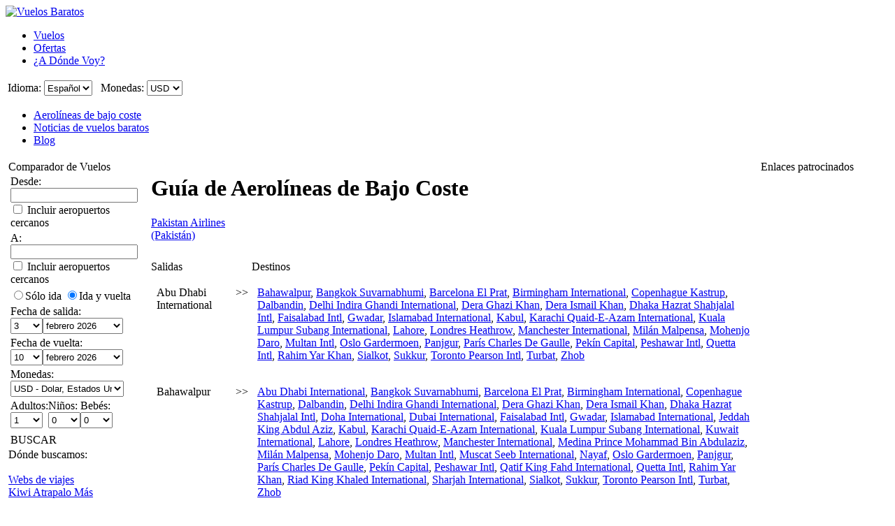

--- FILE ---
content_type: text/html; charset=UTF-8
request_url: https://www.vuelosbaratos.ec/VuelosBajoCoste/web/Airline/Pakistan%20Airlines/LowCostAirline.aspx
body_size: 25379
content:

<!DOCTYPE html PUBLIC "-//W3C//DTD XHTML 1.0 Strict//EN"
  "http://www.w3.org/TR/xhtml1/DTD/xhtml1-strict.dtd">
<html xmlns="http://www.w3.org/1999/xhtml" xml:lang="es-EC" lang="es-EC" prefix="og: http://ogp.me/ns#">
<head>
	<title>Guía de Aerolíneas de Bajo Coste - Pakistan Airlines</title>
	<meta name="viewport" content="width=device-width, initial-scale=1"/>
	<meta name="description" content="Vuelos Baratos desde Ecuador, Ahorra tiempo y dinero con el comparador de vuelos  más innovador y extenso de Ecuador."/>
	<meta name="keywords" content="Ofertas de Vuelos Baratos, vuelos de bajo coste, vuelos low cost, hoteles baratos, Aerolíneas de Bajo Coste,Guía de Aerolíneas de Bajo Coste,Pakistan Airlines"/>
	<meta property="og:title" content="VuelosBaratos.ec - Guía de Aerolíneas de Bajo Coste - Pakistan Airlines" />
	<meta property="og:image" content="https://www.vuelosbaratos.ec/themes/v2009_R/i/logos/logo-es-EC.png" />
	<meta property="og:description" content="Vuelos Baratos desde Ecuador, Ahorra tiempo y dinero con el comparador de vuelos  más innovador y extenso de Ecuador." />
	<meta http-equiv="Content-Type" content="text/html; charset=UTF-8"/>
	<link rel="shortcut icon" href="/i/vuelosbaratos.ico"/>
	<link type="text/css" rel="stylesheet" href="https://1.vbimg.com/themes/v2009_R/css/cfglobal.css"/>
	<link type="text/css" rel="stylesheet" href="https://1.vbimg.com/themes/v2009_R/css/staticcontent.css"/>
	<link type="text/css" rel="stylesheet" href="https://1.vbimg.com/themes/v2009_R/css/popcalendar.css"/>
	<script type="text/javascript" src="/js/dynamic/strings-es-ec.js?ts=1dc8ef86c1edbf9"></script>

	<script type="text/javascript">/*<![CDATA[*/
		FULL_PARAMS = '&Full=true&ShowIATA=true';
		EXTRA_PARAMS = '';
		ROOT_FOLDER = '/';
		FLIGHTS_FOLDER = '/OfertasVuelos/';
		CAL_IMG_FOLDER = 'https://1.vbimg.com/i/cal/';
	/*]]>*/</script>
	<script type="text/javascript" src="/js/min/popcalendar.min.js?ts=1d9fc3fa617ff30"></script>
	<script type="text/javascript" src="/js/min/staticcontent.min.js?ts=1d4eafc8dc6ef30"></script>
	<script type="text/javascript" src="/js/min/Suggest.min.js?ts=1d496ec15e38eb0"></script>
	<script type="text/javascript">/*<![CDATA[*/
		var loadCommonSuggest = function () {
			var element = document.createElement('SCRIPT');
			element.setAttribute('src', '/AJAX/CommonSuggestItems.aspx?lang=es-EC');
			element.setAttribute('type', 'text/javascript');
			document.body.appendChild(element);
		};
		calPos = null;
		calWidth = 200;
		var processOnLoad = function () {
			loadCommonSuggest();
			if (typeof dateDropdownChangedLeftPane != 'undefined') { dateDropdownChangedLeftPane(); }
		};
	/*]]>*/</script>
	<style type="text/css">
	<!--
	.sitelink {
		display:inline-block;
		height:18px;
		padding-left:20px;
		line-height:18px;
		color:#24B5FE;text-decoration:underline;
		background:url(https://1.vbimg.com/themes/v2009_R/i/ico_web.gif) left center no-repeat;
	}
	.lcaDestinations {text-align:justify;}
	-->
	</style>
</head>
<body onload="processOnLoad()" onunload="return true;">
	<form name="CFLiveSearch" method="post" style="width:100%;height:100%;" id="CFLiveSearch">
<input type="hidden" name="__EVENTTARGET" id="__EVENTTARGET" value="" />
<input type="hidden" name="__EVENTARGUMENT" id="__EVENTARGUMENT" value="" />
<input type="hidden" name="__LASTFOCUS" id="__LASTFOCUS" value="" />
<input type="hidden" name="__VIEWSTATE" id="__VIEWSTATE" value="/[base64]/13SJi8vWIiUfLelhpKfmLnFS9Q==" />

<script type="text/javascript">
<!--
var theForm = document.forms['CFLiveSearch'];
if (!theForm) {
    theForm = document.CFLiveSearch;
}
function __doPostBack(eventTarget, eventArgument) {
    if (!theForm.onsubmit || (theForm.onsubmit() != false)) {
        theForm.__EVENTTARGET.value = eventTarget;
        theForm.__EVENTARGUMENT.value = eventArgument;
        theForm.submit();
    }
}
// -->
</script>


<input type="hidden" name="__VIEWSTATEGENERATOR" id="__VIEWSTATEGENERATOR" value="E877E088" />
<input type="hidden" name="__EVENTVALIDATION" id="__EVENTVALIDATION" value="/wEdAIwBCc7jPDedsTMGUOWoiYK6JieUGy/epCMEzk1Abfsr9kshLbELqcUcrl2BZNpXrdn7EceoBybQ3JlfFnp9OfM6/R6hTCIgGnhlIKTAgRinV8hpOomZ/lRNB/zyLWcEESzaYOX11Poc2b6nl9teCillVJYaQO54UoS6U6w3nCT8N1Kjv1HYCPCDIE78bpO+ifNw3LR0YdOLtkiB+e8fH8jgpurlkkXQ/Vromnkw3dPfMC0Yi3AjbPlgzvB54Q9f7piFdtMyWjjYmqX5GxCCyujVnfHkXfxIQd6wd+XmNtDn7aHe8czLEUHogS+gVKqY0TxDiLvtvjILZ6TWZvahM8NE1Y4xJjsAlUKNxZpYAL/21x//[base64]/byWBzx67fzh0GGBHf7fXFTn3P/dWCtqh9ZqwgGeRXTydm3Pd0FTfEHmb8r3ESdBLH8GuOTDrYYUDKUNtO3D1UhUfgZj0EPdMczrdj4WaqQBHTQpYNVaDKjnkmRLAFT2UFKDSRqL5HoHXAwbBtm/AFL/0cuccTWzEjQAEyVDdWwI+BmiED8OdGfUz9CJLePtGMaWMJGrxw8xPOMcC7Z5ICa0lq2110yUAFCqP+G+tjrJTopbgL/hKoPNDK+mlsJwKZyo+6/4cnZuXIye6VHVl043vDiVuAuIGfAFPICR1KVfOnWERAvEtMISHAVH/Z5in6zEqxsUEovP4rua4lYYN1ebl3nsgnM3aNtkuXcy3yaDO627QCNz2vkFnWFZcc+21YOnW1nlDgBjKUkDQefzn+E9r/0r17fpyU1ezQaHlGpm0flem5NN/SblySfuT45Td3u3XNJFNK5a4K272egI1nomg726cOQmEvT1jsLWFOEh6eYXcn4gq3ehGFzu/2PBQUx+gGsJ/xAlTiycK1S2jYk8R0Iv/aPqgh8QtE02n5YYxznhGpUJgz09eSUavd7M8Xayki8yEhqd7e4DZEGo22hh/KtGo3aOTh8wGPEbdz1An907vtaFXlyonKp3iQhO8siQB06QPptkmpZJkr/kHmcWEOrjbyqSTz1YruvWpC8ax+Io2lHaBh9LgO48j+7581HwZfoqGQrIWsX0sZEPJJxz/wylWFKB9AEsczFCZSG3CvLwe89sSauzTzI6qHMKdRA77riI8D0EmssDs2A9z9lQ92rCDjH+VYdkUmoLJZImMrzit2phEmOB5bBatG+YUPG4Uq4fGAozPofj8bXiQQBMiMD5zp0Iz+evUDUag5un3VE9GyvZp/X6/GiyTupFa1nKzmjoSzV4i2nccndCvzMqMEblUqvhT8/Gn1jQOtX2wYFPRagl9DHMfwOS2GBPNhj9Pl/8X8TaHguVd+tRpdEifqVW83OTPTf4LqpcEPZsfs8SEqBdzas7ib5lYxw7qH8txaUQ+cCmeZZgYS72hUVEmRJ5vvwMtAyGIIQPbmyNO4gfoFy1OtylmQUCBnex0lI2CbAP2hbPjeblQU3xEcftuSw2QG1BlB+fxdwPeePRyqXh7T3iF7A4ASzd/KEYLpxITI/olcBOvvF3sXI0B7BzNrliid2AOukmymtgDHIukaxKS0r91CdW24qhRi0sdK57G19apmJzgDGCUwvhG6AlWJARtg9MqCnq+Z2WwmClfabbW0p/ODMtz0J2p3pgr1/wmRqzXjOZiSS5pBH5FBQbykIROU5P/9o4yP8XQac4hgIN5PKz+KWDCFXqpsO0gWbHmLaFElgC8GJLiXE1WQNZlkpPMjS3u8TVBNLSBomHvJIgRn6ouQsoTV2jTtdtQUARr0diEiElrbd+MdV7qaWqLzxTN8FUkmA9AdtFGzuScYd18ASNPhGV5RlmtI5+F/AeA4c0c6E5TlL+AtUVQw8KKjgBrww6XNRsYiccp+ybRszYSJBDYpQkyNbPK7VR5asa5wBnUwlg0URKkofQU3TrFXcUfw5WtkeFzDhiaNRBGKEoAlyngXgyiUJwFB4mvSSKJt2JfdHZPtqn3vWygRObpCKm+0rGCA/wO9qjnai7J4qmIktnsUCVxI2zkVWbjnClEUpC2/HdojGHD4ZFGB8KKi/5H1UwwV9HThl1TyIMXGPjI7F4NIYLFrXXz9rbesAwIM2m9++KuX48ZEaJeBPhd+8CdpW7XrDA2oJhMxEZ7+tP0WOy1aRHVKUAbWFzQI5uyWI90PIaz+KDNu+2nwCAD9Cu1yIIKlCDwTpfhBBv4EtEX/kEdyXhwz9GkgOq3tQZKNM5pLxYGV5LzO6sqPqypPWSVP/CY3I7hSzbitn7J9klMZup4Lmcdm13J0+weZRuSItHtFe3Fc5DohA0ps89KPvUzF1A5y/4Ua0F/X3lMxMMJzi4JWkitxXxhi6885zUpFa+pWImfrujd8IBXG0Vm77BkvBR0awZLU9NkhJnvb+GGDC5CNIOQXUUMKHOxpuc27xkMSiPquTp2nUUYbU2O6EGenOBd66D11+mnbKnC/PWkCWoK8rPdMDqh2Piuol4+4lfHNyiddriGAO+Bp3iCAozPpikVMCBKFM4tVVq2l6sHhQHdVFq/XDg+LIWoKGLHnHrxiRtTWPqTJQHqJRLUkMGC5rMRBvsPtwud7PzOfcT5Z1NV5CkcuwzfGHMlXks4stHf7yWJozSlTxyKDT3DfPF9yR6nDM6oYpD1eQITgByDNanfxXy3TPc7eD4/2EpTl8C5SmTYb1haQuRG0Xg3wUGNo0pXxYOS05FsVWiaq4I//nmTiE6WxtR/LY2nfBo1qKnsQ==" />
	<div class="bodycontainer">
	<table class="bodyTable" width="100%" height="100%" border="0" cellspacing="0" cellpadding="0">
		<tr>
			<td valign="top">
			<div class="containerWithoutFooter">
				
<script type="text/javascript">
var stopPage = function () {
	try {
		if (window.stop) { window.stop(); }
		else { document.execCommand('Stop'); }
	}
	catch (e) { }
};
</script>

<div class="mast">
	<div class="mastcontent">
		<div class="mastlogo">
			<a href="/" onclick="stopPage();">
				<img src="https://1.vbimg.com/themes/v2009_R/i/logos/logo-es-EC.png" class="logo" border="0" alt="Vuelos Baratos"/>
			</a>
		</div>
		<ul class="headerTabs">
			<li><span><a href="/">Vuelos</a></span></li><li><span><a href="/OfertasDeVuelos/">Ofertas</a></span></li><li><span><a href="/Adondevoy/">¿A Dónde Voy?</a></span></li>
		</ul>
	</div>
	<div class="top_round"><div class="top_round_right"><div class="top_round_bg"></div></div></div>
</div>
<div class="mastoptions">
<table id="dropdownOptions" border="0">
	<tr>
		
		<td>Idioma:</td><td><select name="top:ddLanguageTop" onchange="javascript:setTimeout(&#39;__doPostBack(\&#39;top$ddLanguageTop\&#39;,\&#39;\&#39;)&#39;, 0)" language="javascript" id="top_ddLanguageTop" class="selectBg styled" style="height:22px;">
	<option selected="selected" value="es-EC">Espa&#241;ol</option>
	<option value="en">English</option>

</select></td>
		<td width="4"></td>
		<td>Monedas:</td><td><script type="text/javascript">var setCurrencyCookie = function(val){ document.cookie = 'Currency=' + val + '; path=/;'; };</script><select name="top:ddCurrencyTop" onchange="setCurrencyCookie(this.value);setTimeout(&#39;__doPostBack(\&#39;top$ddCurrencyTop\&#39;,\&#39;\&#39;)&#39;, 0)" language="javascript" id="top_ddCurrencyTop" class="selectBg styled" style="height:22px;min-width:50px;">
	<option selected="selected" value="US">USD</option>
	<option value="ES">EUR</option>
	<option value="CO">COP</option>
	<option value="AR">ARS</option>
	<option value="MX">MXN</option>
	<option value="CL">CLP</option>

</select></td>
	</tr>
</table>
</div>



<div class="topSubMenu">
	<ul class="subnav">
		
		<li class="blueDot">
			<a href="/VuelosBajoCoste/low-cost-airlines-guide.aspx">Aerolíneas de bajo coste</a>
		</li>
		<li class="blueDot"><a href="https://www.vuelosbaratos.es/noticias/" target="_blank">Noticias de vuelos baratos</a></li><li class="blueDot"><a href="http://blog.vuelosbaratos.com" target="_blank">Blog</a></li>
	</ul>
</div>

				<table cellspacing="4" cellpadding="0" width="100%" bgcolor="white" border="0">
					<tr>
						<td id="panelLeft" valign="top" align="left" style="width:200px;">
							
<script type="text/javascript" src="/js/min/flexitip.min.js?ts=1cc003c2107d160"></script>
<script type="text/javascript">/*<![CDATA[*/
	var tooltipAlert = function (message, options) {
		if (message == null || message == "") { return; }
		var bodyWidth = document.body.clientWidth;
		if (typeof (flexitip) != "undefined" && bodyWidth > 980) {
			var tipHtml = '<table cellpadding="0" cellspacing="0" border="0">' +
			'<tr><td class="alert_tl"></td><td class="alert_tr"></td></tr>' +
			'<tr><td colspan="2" class="alertContent">' + message + '</td></tr>' +
			'<tr><td class="alert_bl"></td><td class="alert_br"></td></tr></table>';
			flexitip.addTip(tipHtml, options);
		} else { alert(message); }
	};
	var dismissTooltipAlerts = function () {
		if (typeof (flexitip) != "undefined") { flexitip.clearTips(); }
	};
	var alertMethod = tooltipAlert;
	var dismissAlertMethod = dismissTooltipAlerts;
	var getElement = function (id){ return document.getElementById(id); };

	var parse_monthyear_leftpane = function (monthyear) {
		var strs = monthyear.split("-");
		var dateObj = new Object();
		dateObj.year = strs[0];
		dateObj.month = strs[1];
		return dateObj;
	};
	var parse_date_leftpane = function (dt) {
		var dateNow = new Date();
		var strs = dt.split("-");
		var dateObj = new Object();
		dateObj.year = (strs.length > 0 ? parseInt(strs[0], 10) : dateNow.getFullYear());
		dateObj.month = (strs.length > 1 ? parseInt(strs[1], 10) : (dateNow.getMonth() + 1));
		dateObj.day = (strs.length > 2 ? parseInt(strs[2], 10) : dateNow.getDate());
		return dateObj;
	};
	var calendarChangedLeftPane = function () {
		var depDateObj = parse_date_leftpane(getElement('leftPane_dtDepart').value);
		var retDateObj = parse_date_leftpane(getElement('leftPane_dtReturn').value);
		var depDate = new Date(depDateObj.year, depDateObj.month - 1, depDateObj.day);
		var retDate = new Date(retDateObj.year, retDateObj.month - 1, retDateObj.day);

		if (typeof today === 'undefined') { today = new Date(); }
		if (depDate < today) {
			depDate = today;
			setDropdownValue(getElement('leftPane_ddDepartDay'), depDate.getDate());
			setDropdownValue(getElement('leftPane_ddDepartMonth'), depDate.getFullYear() + "-" + (depDate.getMonth() + 1));
			getElement('leftPane_dtDepart').value = depDate.getFullYear() + "-" + (depDate.getMonth() + 1) + "-" + depDate.getDate();
		}

		if (retDate < depDate) {
			retDate = depDate;
			setDropdownValue(getElement('leftPane_ddReturnDay'), retDate.getDate());
			setDropdownValue(getElement('leftPane_ddReturnMonth'), retDate.getFullYear() + "-" + (retDate.getMonth() + 1));
			getElement('leftPane_dtReturn').value = retDate.getFullYear() + "-" + (retDate.getMonth() + 1) + "-" + retDate.getDate();
		}
	};
	var dateDropdownChangedLeftPane = function (sender) {
		var ddDepDay = getElement('leftPane_ddDepartDay');
		var ddDepMonth = getElement('leftPane_ddDepartMonth');
		var ddRetDay = getElement('leftPane_ddReturnDay');
		var ddRetMonth = getElement('leftPane_ddReturnMonth');
		var inputDepDate = getElement('leftPane_dtDepart');
		var inputRetDate = getElement('leftPane_dtReturn');

		var depDay = ddDepDay.value;
		var depYM = ddDepMonth.value;
		var depMonthYear = new parse_monthyear_leftpane(depYM);
		var depDate = new Date(depMonthYear.year, depMonthYear.month - 1, depDay);
		inputDepDate.value = depDate.getFullYear() + '-' + (depDate.getMonth() + 1) + '-' + depDate.getDate();

		var retDay = ddRetDay.value;
		var retYM = ddRetMonth.value;
		var retMonthYear = new parse_monthyear_leftpane(retYM);
		var retDate = new Date(retMonthYear.year, retMonthYear.month - 1, retDay);
		inputRetDate.value = retDate.getFullYear() + '-' + (retDate.getMonth() + 1) + '-' + retDate.getDate();

		if (typeof today === 'undefined') { today = new Date(); }
		if (depDate < today) { depDate = today; }
		setDropdownValue(ddDepDay, depDate.getDate());
		setDropdownValue(ddDepMonth, depDate.getFullYear() + '-' + (depDate.getMonth() + 1));
		inputDepDate.value = depDate.getFullYear() + '-' + (depDate.getMonth() + 1) + '-' + depDate.getDate();

		if (retDate < depDate) {
			if (sender == ddRetDay) { retDate.setMonth(depDate.getMonth() + 1); }
			else { retDate = depDate; }
		}
		setDropdownValue(ddRetDay, retDate.getDate());
		setDropdownValue(ddRetMonth, retDate.getFullYear() + '-' + (retDate.getMonth() + 1));
		inputRetDate.value = retDate.getFullYear() + '-' + (retDate.getMonth() + 1) + '-' + retDate.getDate();
	};
	var validateFormLeftPane = function () {
		dismissAlertMethod();
		if (abortSuggest) { abortSuggest(); }

		var errAptDep = getElement('errAptDep');
		var errAptDest = getElement('errAptDest');
		var errDateReturn = getElement('errDateReturn');

		var depField = getElement('leftPane_tbAptDep');
		var destField = getElement('leftPane_tbAptDest');
		var depIATAField = getElement('leftPane_tbDepIata');
		var destIATAField = getElement('leftPane_tbDestIata');

		var chkFlightField = getElement('chkFlight');
		var chkTrainField = getElement('leftPane_chkTrain');
		var chkBusField = getElement('leftPane_chkBus');
		var chkFerryField = getElement('leftPane_chkFerry');
		var chkBusinessClassField = getElement('leftPane_cbBusinessClass');
		var currency = getElement('leftPane_ddCurrency');
		var chkResidentsField = getElement('chkResidentLeft');

		var isError = false;

		if (trim(depField.value) == '') {
			errAptDep.innerHTML = '<font color="red">X</font>';
			isError = true;
			FocusItem(depField);
			alertMethod(TXT_NO_DEP_ERROR, { anchor: depField, anchorPos: "right" });
		}
		else { errAptDep.innerHTML = ''; }

		if (trim(destField.value) == '') {
			errAptDest.innerHTML = '<font color="red">X</font>';
			isError = true;
			FocusItem(destField);
			alertMethod(TXT_NO_DEST_ERROR, { anchor: destField, anchorPos: "right" });
		}
		else { errAptDest.innerHTML = ''; }

		if (trim(depIATAField.value) != '' &&
			(depIATAField.value == destIATAField.value ||
				trim(destField.value) == trim(depField.value))) {
			errAptDest.innerHTML = '<font color="red">X</font>';
			isError = true;
			FocusItem(destField);
			alertMethod(TXT_SAME_DEP_DEST_ERROR, { anchor: destField, anchorPos: "right" });
		}
		else if (!isError) { errAptDest.innerHTML = ''; }

		var depDateElems = getElement('leftPane_dtDepart').value.split('-');
		var retDateElems = getElement('leftPane_dtReturn').value.split('-');
		var blnOneWay = getElement('leftPane_optOneWay').checked;

		try {
			var dtDepart = new Date(depDateElems[0], depDateElems[1], depDateElems[2]);
			var dtReturn = new Date(retDateElems[0], retDateElems[1], retDateElems[2]);
			if (!blnOneWay && dtDepart > dtReturn) {
				errDateReturn.innerHTML = '<font color="red">X</font>';
				isError = true;
			}
			else { errDateReturn.innerHTML = ''; }
		}
		catch (e) {
			errDateReturn.innerHTML = '<font color="red">X</font>';
			isError = true;
		}

		var ddInfants = getElement('leftPane_ddInfants');
		var ddAdults = getElement('leftPane_ddAdults');
		if (ddInfants.value > ddAdults.value) {
			isError = true;
			alertMethod(TXT_INVALID_NO_INFANTS, { anchor: ddInfants, anchorPos: "right" });
			ddInfants.focus();
		}

		if (chkFlightField && chkTrainField && chkBusField && chkFerryField) {
			var hasTransport = chkFlightField.checked || chkTrainField.checked || chkBusField.checked || chkFerryField.checked;
			if (!hasTransport) {
				isError = true;
				alertMethod(TXT_NO_TRANSPORT, { anchor: chkFerryField, anchorPos: "right" });
			}
		}

		if (isError) { return false; }

		var depIATA = getElement('leftPane_tbDepIata').value;
		var destIATA = getElement('leftPane_tbDestIata').value;

		var URL = '/OfertasVuelos/' + (depIATA.length == 0 || destIATA.length == 0 ? 'preflysearch.aspx' : 'searching.aspx');
		URL += '?depcity=' + encodeURIComponent(cleanUrlText(depField.value));
		URL += '&depIATA=' + depIATAField.value;
		URL += '&destcity=' + encodeURIComponent(cleanUrlText(destField.value));
		URL += '&destIATA=' + destIATAField.value;
		URL += '&depart=' + getElement('leftPane_dtDepart').value;
		URL += '&return=' + (getElement('leftPane_optOneWay').checked ? '' : getElement('leftPane_dtReturn').value);
		URL += '&adults=' + getElement('leftPane_ddAdults').value;
		URL += '&children=' + getElement('leftPane_ddChildren').value;
		URL += '&infants=' + getElement('leftPane_ddInfants').value;
		URL += '&currency=' + currency.value;
		URL += '&flway=' + (getElement('leftPane_optOneWay').checked ? 'True' : 'False');
		URL += '&flight=' + (chkFlightField ? chkFlightField.checked : 'true');

		if (chkTrainField && chkTrainField.checked) { URL += '&train=true'; }
		if (chkBusField && chkBusField.checked) { URL += '&bus=true'; }
		if (chkFerryField && chkFerryField.checked) { URL += '&ferry=true'; }
		if (chkBusinessClassField && chkBusinessClassField.checked) { URL += '&BusinessClass=true'; }
		if (chkResidentsField && chkResidentsField.checked) { URL += '&resident=true'; }

		var lang = 'es-EC';
		URL += '&lang=' + lang;

		var chkDepNearbyField = getElement('chkDepNearby');
		var chkDestNearbyField = getElement('chkDestNearby');
		var depNearby = false;
		var destNearby = false;

		// Add parameters for ALL Airport search
		if (depField.value.indexOf(TXT_ALL_AIRPORTS) != -1) { depNearby = true; }
		if (!depNearby && chkDepNearbyField) { depNearby = chkDepNearbyField.checked; }

		// Add parameters for ALL Airport search
		if (destField.value.indexOf(TXT_ALL_AIRPORTS) != -1) { destNearby = true; }
		if (!destNearby && chkDestNearbyField) { destNearby = chkDestNearbyField.checked; }

		if (depNearby) { URL += '&DepAll=1'; }
		if (destNearby) { URL += '&DestAll=1'; }

		var hasUxConsent = (typeof (ConsentManager) == "undefined" || ConsentManager.HasConsent(ConsentManager.CookieCategory.UserExperience));
		if (hasUxConsent && currency && currency.value.length > 0) {
			document.cookie = 'Currency=' + currency.value + '; path=/;';
		}

		window.location.href = URL;
		return false;
	};
	var cleanUrlText = function (txt) {
		var cleanTxt = txt.replace(/[<]\s*script[^>]*[>]/g, " ");
		cleanTxt = cleanTxt.replace(/[<][/]\s*script[^>]*[>]/g, " ");
		return trim(cleanTxt);
	};
	var FocusItem = function (elem) {
		elem.focus();
		elem.select();
	};
	var trim = function (str) { return str.replace(/^\s+|\s+$/g, ''); };
	var setDropdownValue = function (ctl, val) {
		if (ctl) { ctl.value = val; }
	};
	var setDisabled = function (ctl, val) {
		if (ctl && ctl.disabled != null) { ctl.disabled = val; }
	};
/*]]>*/</script>

<script type="text/javascript">/*<![CDATA[*/
	var suggestCallbackLeft = null;
/*]]>*/</script>
<table id="leftPane_RefineSearch" width="200" border="0" cellspacing="0" cellpadding="0">
	<tr>
		<td>
			<div class="SidebarTitle"><div class="searchTitle">
				<a onclick="toggleDisplay(this,'rowSearch','SidebarOpen','SidebarClose');dismissAlertMethod();" class="SidebarClose">Comparador de Vuelos</a>
			</div></div>
			<div id="rowSearch">
				<table class="SearchForm" id="tbSearchBox">
					<tr>
						<td>
							Desde:&nbsp;<span id="errAptDep"></span><br/>
							<div class="animbox2">
							<input name="leftPane:tbAptDep" type="text" maxlength="100" id="leftPane_tbAptDep" class="inputBg" autocomplete="off" onfocus="LoadSuggestLeftV2({item:this,iata:&#39;leftPane_tbDepIata&#39;,lang:&#39;es-EC&#39;,img:&#39;imgLoadDepSuggest&#39;,send:validateFormLeftPane,callback:suggestCallbackLeft})" style="width:174px;width:174px;" />
							<img src="https://1.vbimg.com/i/snake_sml_3.gif" id="imgLoadDepSuggest" class="anim2" style="display:none;" width="16" height="16" hspace="2" align="middle"/>
							</div>
							<div class="nearbyAirportOption"><input type="checkbox" id="chkDepNearby" />&nbsp;<label for="chkDepNearby">Incluir aeropuertos cercanos</label></div>
							<input name="leftPane:tbDepIata" type="hidden" id="leftPane_tbDepIata" />
						</td>
					</tr>
					<tr>
						<td>
							A:&nbsp;<span id="errAptDest"></span><br/>
							<div class="animbox2">
							<input name="leftPane:tbAptDest" type="text" maxlength="100" id="leftPane_tbAptDest" class="inputBg" autocomplete="off" onfocus="LoadSuggestLeftV2({item:this,iata:&#39;leftPane_tbDestIata&#39;,lang:&#39;es-EC&#39;,img:&#39;imgLoadDestSuggest&#39;,send:validateFormLeftPane,callback:suggestCallbackLeft})" style="width:174px;width:174px;" />
							<img src="https://1.vbimg.com/i/snake_sml_3.gif" id="imgLoadDestSuggest" class="anim2" style="display:none;" width="16" height="16" hspace="2" align="middle"/>
							</div>
							<div class="nearbyAirportOption"><input type="checkbox" id="chkDestNearby" />&nbsp;<label for="chkDestNearby">Incluir aeropuertos cercanos</label></div>
							<input name="leftPane:tbDestIata" type="hidden" id="leftPane_tbDestIata" />
						</td>
					</tr>
					<tr>
						<td>
							
							<div class="journeySelector">
								<span class="paddedRadio"><input id="leftPane_optOneWay" type="radio" name="leftPane:FLWay" value="1" onclick="SetItemDisabled([&#39;leftPane_ddReturnDay&#39;,&#39;leftPane_ddReturnMonth&#39;],true);" /><label for="leftPane_optOneWay">Sólo ida</label></span>
								<span class="unpaddedRadio"><input id="leftPane_optReturn" type="radio" name="leftPane:FLWay" value="2" checked="checked" onclick="SetItemDisabled([&#39;leftPane_ddReturnDay&#39;,&#39;leftPane_ddReturnMonth&#39;],false);" /><label for="leftPane_optReturn">Ida y vuelta</label></span>
							</div>
						</td>
					</tr>
					<tr>
						<td>
							Fecha de salida: <span id="errDateDepart"></span><br/>
							<table class="calendarTable" cellpadding="0" cellspacing="0"><tr>
							<td><select name="leftPane:ddDepartDay" id="leftPane_ddDepartDay" class="selectBg" onchange="dateDropdownChangedLeftPane(this)" style="width:46px;height:23px;">
			<option value="1">1</option>
			<option value="2">2</option>
			<option selected="selected" value="3">3</option>
			<option value="4">4</option>
			<option value="5">5</option>
			<option value="6">6</option>
			<option value="7">7</option>
			<option value="8">8</option>
			<option value="9">9</option>
			<option value="10">10</option>
			<option value="11">11</option>
			<option value="12">12</option>
			<option value="13">13</option>
			<option value="14">14</option>
			<option value="15">15</option>
			<option value="16">16</option>
			<option value="17">17</option>
			<option value="18">18</option>
			<option value="19">19</option>
			<option value="20">20</option>
			<option value="21">21</option>
			<option value="22">22</option>
			<option value="23">23</option>
			<option value="24">24</option>
			<option value="25">25</option>
			<option value="26">26</option>
			<option value="27">27</option>
			<option value="28">28</option>
			<option value="29">29</option>
			<option value="30">30</option>
			<option value="31">31</option>

		</select></td>
							<td><select name="leftPane:ddDepartMonth" id="leftPane_ddDepartMonth" class="selectBg" onchange="dateDropdownChangedLeftPane(this)" style="width:115px;height:23px;">
			<option value="2026-1">enero 2026</option>
			<option selected="selected" value="2026-2">febrero 2026</option>
			<option value="2026-3">marzo 2026</option>
			<option value="2026-4">abril 2026</option>
			<option value="2026-5">mayo 2026</option>
			<option value="2026-6">junio 2026</option>
			<option value="2026-7">julio 2026</option>
			<option value="2026-8">agosto 2026</option>
			<option value="2026-9">septiembre 2026</option>
			<option value="2026-10">octubre 2026</option>
			<option value="2026-11">noviembre 2026</option>
			<option value="2026-12">diciembre 2026</option>

		</select></td>
							<td><div class="calendarSmall" onclick="return popUpCalendar(this, 'yyyy-m-d', 'leftPane_dtDepart', 'leftPane_ddDepartDay', 'leftPane_ddDepartMonth', calendarChangedLeftPane)"></div></td>
							</tr></table>
							<input name="leftPane:dtDepart" type="hidden" id="leftPane_dtDepart" value="2026-2-3" />
						</td>
					</tr>
					<tr>
						<td id="tdReturnDate">
							Fecha de vuelta:&nbsp;<span id="errDateReturn"></span><br/>
							<table class="calendarTable" cellpadding="0" cellspacing="0"><tr>
							<td><select name="leftPane:ddReturnDay" id="leftPane_ddReturnDay" class="selectBg" onchange="dateDropdownChangedLeftPane(this)" style="width:46px;height:23px;">
			<option value="1">1</option>
			<option value="2">2</option>
			<option value="3">3</option>
			<option value="4">4</option>
			<option value="5">5</option>
			<option value="6">6</option>
			<option value="7">7</option>
			<option value="8">8</option>
			<option value="9">9</option>
			<option selected="selected" value="10">10</option>
			<option value="11">11</option>
			<option value="12">12</option>
			<option value="13">13</option>
			<option value="14">14</option>
			<option value="15">15</option>
			<option value="16">16</option>
			<option value="17">17</option>
			<option value="18">18</option>
			<option value="19">19</option>
			<option value="20">20</option>
			<option value="21">21</option>
			<option value="22">22</option>
			<option value="23">23</option>
			<option value="24">24</option>
			<option value="25">25</option>
			<option value="26">26</option>
			<option value="27">27</option>
			<option value="28">28</option>
			<option value="29">29</option>
			<option value="30">30</option>
			<option value="31">31</option>

		</select></td>
							<td><select name="leftPane:ddReturnMonth" id="leftPane_ddReturnMonth" class="selectBg" onchange="dateDropdownChangedLeftPane(this)" style="width:115px;height:23px;">
			<option value="2026-1">enero 2026</option>
			<option selected="selected" value="2026-2">febrero 2026</option>
			<option value="2026-3">marzo 2026</option>
			<option value="2026-4">abril 2026</option>
			<option value="2026-5">mayo 2026</option>
			<option value="2026-6">junio 2026</option>
			<option value="2026-7">julio 2026</option>
			<option value="2026-8">agosto 2026</option>
			<option value="2026-9">septiembre 2026</option>
			<option value="2026-10">octubre 2026</option>
			<option value="2026-11">noviembre 2026</option>
			<option value="2026-12">diciembre 2026</option>

		</select></td>
							<td><div class="calendarSmall" onclick="return popUpCalendar(this, 'yyyy-m-d', 'leftPane_dtReturn', 'leftPane_ddReturnDay', 'leftPane_ddReturnMonth', calendarChangedLeftPane)"></div></td>
							</tr></table>
							<input name="leftPane:dtReturn" type="hidden" id="leftPane_dtReturn" value="2026-2-10" />
						</td>
					</tr>
					<tr>
						<td>
							Monedas:<br/>
							<select name="leftPane:ddCurrency" id="leftPane_ddCurrency" class="selectBg" style="width:162px;height:23px;">
			<option selected="selected" value="US">USD - Dolar, Estados Unidos</option>
			<option value="ES">EUR - Euro</option>
			<option value="CO">COP - Peso, Colombiano</option>
			<option value="AR">ARS - Peso, Argentino</option>
			<option value="MX">MXN - Peso, M&#233;xico</option>
			<option value="CL">CLP - Peso, Chileno</option>

		</select>
						</td>
					</tr>
					<tr>
						<td valign="bottom">
							<table cellpadding="0" cellspacing="0" border="0">
								<tr>
									<td class="paxCell">Adultos:<br/>
										<select name="leftPane:ddAdults" id="leftPane_ddAdults" class="selectBg" style="width:46px;height:23px;">
			<option selected="selected" value="1">1</option>
			<option value="2">2</option>
			<option value="3">3</option>
			<option value="4">4</option>
			<option value="5">5</option>
			<option value="6">6</option>
			<option value="7">7</option>
			<option value="8">8</option>
			<option value="9">9</option>

		</select>
									</td>
									<td class="paxCell">Niños:<br/>
										<select name="leftPane:ddChildren" id="leftPane_ddChildren" class="selectBg" style="width:46px;height:23px;">
			<option selected="selected" value="0">0</option>
			<option value="1">1</option>
			<option value="2">2</option>
			<option value="3">3</option>
			<option value="4">4</option>
			<option value="5">5</option>
			<option value="6">6</option>
			<option value="7">7</option>
			<option value="8">8</option>
			<option value="9">9</option>

		</select>
									</td>
									<td>Bebés:<br/>
										<select name="leftPane:ddInfants" id="leftPane_ddInfants" class="selectBg" style="width:46px;height:23px;">
			<option selected="selected" value="0">0</option>
			<option value="1">1</option>
			<option value="2">2</option>
			<option value="3">3</option>
			<option value="4">4</option>
			<option value="5">5</option>
			<option value="6">6</option>
			<option value="7">7</option>
			<option value="8">8</option>
			<option value="9">9</option>

		</select>
									</td>
								</tr>
							</table>
							
						</td>
					</tr>
					<tr>
						<td>
						
						</td>
					</tr>
					<tr>
						<td class="buttonCell">
							<div class="smallbutton" onclick="validateFormLeftPane()"><span class="text">
							BUSCAR
							</span></div>
						</td>
					</tr>
				</table>
			</div>
			
			<div class="lightRound2">
				<span class="tl"><span class="tr"></span></span>
				<div class="roundLeft"><div class="roundRight">
				<table width="100%" cellspacing="0" cellpadding="0" border="0">
					<tr>
						<td>
							<div class="sidebarText">Dónde buscamos:</div>
							<div class="leftnavTitle">
							<br/>
							<a href="/airlines.aspx#OnlineAgents">
								Webs de viajes</a>
							</div>
							<div class="leftnav">
							
								<a href="/redirect.aspx?opid=601240&url=" rel="nofollow" target="_blank">
									Kiwi
								</a>
							
								<a href="/redirect.aspx?opid=601232&url=" rel="nofollow" target="_blank">
									Atrapalo
								</a>
							
								<a class="morenav" href="/airlines.aspx#OnlineAgents">
									Más
								</a>
							</div>
							<div class="leftnavTitle">
							<br/>
							<a href="/airlines.aspx#LowCost">
								Aerolíneas de bajo coste</a>
							</div>
							<div class="leftnav">
							
								<a href="/redirect.aspx?opid=600949&url=" rel="nofollow" target="_blank">
									Avianca
								</a>
							
								<a href="/redirect.aspx?opid=600498&url=" rel="nofollow" target="_blank">
									Condor 
								</a>
							
								<a href="/redirect.aspx?opid=600567&url=" rel="nofollow" target="_blank">
									JetBlue
								</a>
							
								<a href="/redirect.aspx?opid=600564&url=" rel="nofollow" target="_blank">
									Interjet
								</a>
							
								<a class="morenav" href="/airlines.aspx#LowCost">
									Más
								</a>
							</div>
							<div class="leftnavTitle">
							<br/>
							<a href="/airlines.aspx#National">
								Aerolíneas tradicionales</a>
							</div>
							<div class="leftnav">
							
								<a class="morenav" href="/airlines.aspx#National">
									Más
								</a>
							</div>
						</td>
					</tr>
				</table>
				</div></div>
				<span class="bl"><span class="br"></span></span>
			</div>
		</td>
	</tr>
</table>


						</td>
						<td class="genericContent">
							<h1>Guía de Aerolíneas de Bajo Coste</h1>
							<div class="lcaOperator" style="background-image:url(https://1.vbimg.com/i/tails/piac-sm.gif);">
								<a href="/redirect.aspx?opid=601129&url=" target="_blank">
									Pakistan Airlines<br/>
									(Pakistán)
								</a>
							</div>
							<p class="lcaDetails">
								
							</p>
							<p>
								
										<div id="lcaRoutesHead" class="shadedBarTopBtm">
											<table width="100%" height="40" border="0" cellspacing="0" cellpadding="0">
												<tr>
													<td width="144">Salidas</td>
													<td>Destinos</td>
												</tr>
											</table>
										</div>
										<table class="routeTable" cellspacing="8" cellpadding="0" width="100%" border="0">
									
									<tr valign="top" align="left">
										<td class="lcaRouteDep" width="100">
											<a name="Abu Dhabi"></a>
											Abu Dhabi International
										</td>
										<td class="lcaRouteSeparator" valign="top" align="center" width="28">&gt;&gt;</td>
										<td class="lcaRouteDests" class="lcaDestinations">
										<a href="/vuelos-a/bahawalpur-pakistán.htm">Bahawalpur</a><span>, </span><a href="/vuelos-a/bangkok-tailandia.htm">Bangkok Suvarnabhumi</a><span>, </span><a href="/vuelos-a/barcelona-españa.htm">Barcelona El Prat</a><span>, </span><a href="/vuelos-a/birmingham-inglaterra.htm">Birmingham International</a><span>, </span><a href="/vuelos-a/copenhague-dinamarca.htm">Copenhague Kastrup</a><span>, </span><a href="/vuelos-a/dalbandin-pakistán.htm">Dalbandin</a><span>, </span><a href="/vuelos-a/delhi-india.htm">Delhi Indira Ghandi International</a><span>, </span><a href="/vuelos-a/dera-ghazi-khan-pakistán.htm">Dera Ghazi Khan</a><span>, </span><a href="/vuelos-a/dera-ismail-khan-pakistán.htm">Dera Ismail Khan</a><span>, </span><a href="/vuelos-a/dhaka-bangladesh.htm">Dhaka Hazrat Shahjalal Intl</a><span>, </span><a href="/vuelos-a/faisalabad-pakistán.htm">Faisalabad Intl</a><span>, </span><a href="/vuelos-a/gwadar-pakistán.htm">Gwadar</a><span>, </span><a href="/vuelos-a/islamabad-pakistán.htm">Islamabad International</a><span>, </span><a href="/vuelos-a/kabul-afganistán.htm">Kabul</a><span>, </span><a href="/vuelos-a/karachi-pakistán.htm">Karachi Quaid-E-Azam International</a><span>, </span><a href="/vuelos-a/kuala-lumpur-malasia.htm">Kuala Lumpur Subang International</a><span>, </span><a href="/vuelos-a/lahore-pakistán.htm">Lahore</a><span>, </span><a href="/vuelos-a/londres-inglaterra.htm">Londres Heathrow</a><span>, </span><a href="/vuelos-a/manchester-inglaterra.htm">Manchester International</a><span>, </span><a href="/vuelos-a/milán-italia.htm">Milán Malpensa</a><span>, </span><a href="/vuelos-a/mohenjo-daro-pakistán.htm">Mohenjo Daro</a><span>, </span><a href="/vuelos-a/multan-pakistán.htm">Multan Intl</a><span>, </span><a href="/vuelos-a/oslo-noruega.htm">Oslo Gardermoen</a><span>, </span><a href="/vuelos-a/panjgur-pakistán.htm">Panjgur</a><span>, </span><a href="/vuelos-a/parís-francia.htm">París Charles De Gaulle</a><span>, </span><a href="/vuelos-a/pekín-china.htm">Pekín Capital</a><span>, </span><a href="/vuelos-a/peshawar-pakistán.htm">Peshawar Intl</a><span>, </span><a href="/vuelos-a/quetta-pakistán.htm">Quetta Intl</a><span>, </span><a href="/vuelos-a/rahim-yar-khan-pakistán.htm">Rahim Yar Khan</a><span>, </span><a href="/vuelos-a/sialkot-pakistán.htm">Sialkot</a><span>, </span><a href="/vuelos-a/sukkur-pakistán.htm">Sukkur</a><span>, </span><a href="/vuelos-a/toronto-canadá.htm">Toronto Pearson Intl</a><span>, </span><a href="/vuelos-a/turbat-pakistán.htm">Turbat</a><span>, </span><a href="/vuelos-a/zhob-pakistán.htm">Zhob</a>
										</td>
									</tr>
									<tr><td colspan="3" class="routeSpearator">&nbsp;</td></tr>
									<tr valign="top" align="left">
										<td class="lcaRouteDep" width="100">
											<a name="Bahawalpur"></a>
											Bahawalpur
										</td>
										<td class="lcaRouteSeparator" valign="top" align="center" width="28">&gt;&gt;</td>
										<td class="lcaRouteDests" class="lcaDestinations">
										<a href="/vuelos-a/abu-dhabi-emiratos-árabes-unidos.htm">Abu Dhabi International</a><span>, </span><a href="/vuelos-a/bangkok-tailandia.htm">Bangkok Suvarnabhumi</a><span>, </span><a href="/vuelos-a/barcelona-españa.htm">Barcelona El Prat</a><span>, </span><a href="/vuelos-a/birmingham-inglaterra.htm">Birmingham International</a><span>, </span><a href="/vuelos-a/copenhague-dinamarca.htm">Copenhague Kastrup</a><span>, </span><a href="/vuelos-a/dalbandin-pakistán.htm">Dalbandin</a><span>, </span><a href="/vuelos-a/delhi-india.htm">Delhi Indira Ghandi International</a><span>, </span><a href="/vuelos-a/dera-ghazi-khan-pakistán.htm">Dera Ghazi Khan</a><span>, </span><a href="/vuelos-a/dera-ismail-khan-pakistán.htm">Dera Ismail Khan</a><span>, </span><a href="/vuelos-a/dhaka-bangladesh.htm">Dhaka Hazrat Shahjalal Intl</a><span>, </span><a href="/vuelos-a/doha-qatar.htm">Doha International</a><span>, </span><a href="/vuelos-a/dubai-emiratos-árabes-unidos.htm">Dubai International</a><span>, </span><a href="/vuelos-a/faisalabad-pakistán.htm">Faisalabad Intl</a><span>, </span><a href="/vuelos-a/gwadar-pakistán.htm">Gwadar</a><span>, </span><a href="/vuelos-a/islamabad-pakistán.htm">Islamabad International</a><span>, </span><a href="/vuelos-a/jeddah-arabia-saudita.htm">Jeddah King Abdul Aziz</a><span>, </span><a href="/vuelos-a/kabul-afganistán.htm">Kabul</a><span>, </span><a href="/vuelos-a/karachi-pakistán.htm">Karachi Quaid-E-Azam International</a><span>, </span><a href="/vuelos-a/kuala-lumpur-malasia.htm">Kuala Lumpur Subang International</a><span>, </span><a href="/vuelos-a/kuwait-kuwait.htm">Kuwait International</a><span>, </span><a href="/vuelos-a/lahore-pakistán.htm">Lahore</a><span>, </span><a href="/vuelos-a/londres-inglaterra.htm">Londres Heathrow</a><span>, </span><a href="/vuelos-a/manchester-inglaterra.htm">Manchester International</a><span>, </span><a href="/vuelos-a/medina-arabia-saudita.htm">Medina Prince Mohammad Bin Abdulaziz</a><span>, </span><a href="/vuelos-a/milán-italia.htm">Milán Malpensa</a><span>, </span><a href="/vuelos-a/mohenjo-daro-pakistán.htm">Mohenjo Daro</a><span>, </span><a href="/vuelos-a/multan-pakistán.htm">Multan Intl</a><span>, </span><a href="/vuelos-a/muscat-omán.htm">Muscat Seeb International</a><span>, </span><a href="/vuelos-a/nayaf-iraq.htm">Nayaf</a><span>, </span><a href="/vuelos-a/oslo-noruega.htm">Oslo Gardermoen</a><span>, </span><a href="/vuelos-a/panjgur-pakistán.htm">Panjgur</a><span>, </span><a href="/vuelos-a/parís-francia.htm">París Charles De Gaulle</a><span>, </span><a href="/vuelos-a/pekín-china.htm">Pekín Capital</a><span>, </span><a href="/vuelos-a/peshawar-pakistán.htm">Peshawar Intl</a><span>, </span><a href="/vuelos-a/qatif-arabia-saudita.htm">Qatif King Fahd International</a><span>, </span><a href="/vuelos-a/quetta-pakistán.htm">Quetta Intl</a><span>, </span><a href="/vuelos-a/rahim-yar-khan-pakistán.htm">Rahim Yar Khan</a><span>, </span><a href="/vuelos-a/riad-arabia-saudita.htm">Riad King Khaled International</a><span>, </span><a href="/vuelos-a/sharjah-emiratos-árabes-unidos.htm">Sharjah International</a><span>, </span><a href="/vuelos-a/sialkot-pakistán.htm">Sialkot</a><span>, </span><a href="/vuelos-a/sukkur-pakistán.htm">Sukkur</a><span>, </span><a href="/vuelos-a/toronto-canadá.htm">Toronto Pearson Intl</a><span>, </span><a href="/vuelos-a/turbat-pakistán.htm">Turbat</a><span>, </span><a href="/vuelos-a/zhob-pakistán.htm">Zhob</a>
										</td>
									</tr>
									<tr><td colspan="3" class="routeSpearator">&nbsp;</td></tr>
									<tr valign="top" align="left">
										<td class="lcaRouteDep" width="100">
											<a name="Bangkok"></a>
											Bangkok Suvarnabhumi
										</td>
										<td class="lcaRouteSeparator" valign="top" align="center" width="28">&gt;&gt;</td>
										<td class="lcaRouteDests" class="lcaDestinations">
										<a href="/vuelos-a/abu-dhabi-emiratos-árabes-unidos.htm">Abu Dhabi International</a><span>, </span><a href="/vuelos-a/bahawalpur-pakistán.htm">Bahawalpur</a><span>, </span><a href="/vuelos-a/birmingham-inglaterra.htm">Birmingham International</a><span>, </span><a href="/vuelos-a/copenhague-dinamarca.htm">Copenhague Kastrup</a><span>, </span><a href="/vuelos-a/dubai-emiratos-árabes-unidos.htm">Dubai International</a><span>, </span><a href="/vuelos-a/faisalabad-pakistán.htm">Faisalabad Intl</a><span>, </span><a href="/vuelos-a/islamabad-pakistán.htm">Islamabad International</a><span>, </span><a href="/vuelos-a/jeddah-arabia-saudita.htm">Jeddah King Abdul Aziz</a><span>, </span><a href="/vuelos-a/karachi-pakistán.htm">Karachi Quaid-E-Azam International</a><span>, </span><a href="/vuelos-a/kuala-lumpur-malasia.htm">Kuala Lumpur Subang International</a><span>, </span><a href="/vuelos-a/lahore-pakistán.htm">Lahore</a><span>, </span><a href="/vuelos-a/londres-inglaterra.htm">Londres Heathrow</a><span>, </span><a href="/vuelos-a/manchester-inglaterra.htm">Manchester International</a><span>, </span><a href="/vuelos-a/milán-italia.htm">Milán Malpensa</a><span>, </span><a href="/vuelos-a/multan-pakistán.htm">Multan Intl</a><span>, </span><a href="/vuelos-a/oslo-noruega.htm">Oslo Gardermoen</a><span>, </span><a href="/vuelos-a/parís-francia.htm">París Charles De Gaulle</a><span>, </span><a href="/vuelos-a/peshawar-pakistán.htm">Peshawar Intl</a><span>, </span><a href="/vuelos-a/qatif-arabia-saudita.htm">Qatif King Fahd International</a><span>, </span><a href="/vuelos-a/quetta-pakistán.htm">Quetta Intl</a><span>, </span><a href="/vuelos-a/rahim-yar-khan-pakistán.htm">Rahim Yar Khan</a><span>, </span><a href="/vuelos-a/riad-arabia-saudita.htm">Riad King Khaled International</a><span>, </span><a href="/vuelos-a/sialkot-pakistán.htm">Sialkot</a><span>, </span><a href="/vuelos-a/sukkur-pakistán.htm">Sukkur</a><span>, </span><a href="/vuelos-a/toronto-canadá.htm">Toronto Pearson Intl</a>
										</td>
									</tr>
									<tr><td colspan="3" class="routeSpearator">&nbsp;</td></tr>
									<tr valign="top" align="left">
										<td class="lcaRouteDep" width="100">
											<a name="Barcelona"></a>
											Barcelona El Prat
										</td>
										<td class="lcaRouteSeparator" valign="top" align="center" width="28">&gt;&gt;</td>
										<td class="lcaRouteDests" class="lcaDestinations">
										<a href="/vuelos-a/abu-dhabi-emiratos-árabes-unidos.htm">Abu Dhabi International</a><span>, </span><a href="/vuelos-a/bahawalpur-pakistán.htm">Bahawalpur</a><span>, </span><a href="/vuelos-a/delhi-india.htm">Delhi Indira Ghandi International</a><span>, </span><a href="/vuelos-a/dhaka-bangladesh.htm">Dhaka Hazrat Shahjalal Intl</a><span>, </span><a href="/vuelos-a/doha-qatar.htm">Doha International</a><span>, </span><a href="/vuelos-a/dubai-emiratos-árabes-unidos.htm">Dubai International</a><span>, </span><a href="/vuelos-a/faisalabad-pakistán.htm">Faisalabad Intl</a><span>, </span><a href="/vuelos-a/islamabad-pakistán.htm">Islamabad International</a><span>, </span><a href="/vuelos-a/jeddah-arabia-saudita.htm">Jeddah King Abdul Aziz</a><span>, </span><a href="/vuelos-a/kabul-afganistán.htm">Kabul</a><span>, </span><a href="/vuelos-a/karachi-pakistán.htm">Karachi Quaid-E-Azam International</a><span>, </span><a href="/vuelos-a/kuala-lumpur-malasia.htm">Kuala Lumpur Subang International</a><span>, </span><a href="/vuelos-a/kuwait-kuwait.htm">Kuwait International</a><span>, </span><a href="/vuelos-a/lahore-pakistán.htm">Lahore</a><span>, </span><a href="/vuelos-a/medina-arabia-saudita.htm">Medina Prince Mohammad Bin Abdulaziz</a><span>, </span><a href="/vuelos-a/multan-pakistán.htm">Multan Intl</a><span>, </span><a href="/vuelos-a/muscat-omán.htm">Muscat Seeb International</a><span>, </span><a href="/vuelos-a/parís-francia.htm">París Charles De Gaulle</a><span>, </span><a href="/vuelos-a/pekín-china.htm">Pekín Capital</a><span>, </span><a href="/vuelos-a/peshawar-pakistán.htm">Peshawar Intl</a><span>, </span><a href="/vuelos-a/qatif-arabia-saudita.htm">Qatif King Fahd International</a><span>, </span><a href="/vuelos-a/quetta-pakistán.htm">Quetta Intl</a><span>, </span><a href="/vuelos-a/riad-arabia-saudita.htm">Riad King Khaled International</a><span>, </span><a href="/vuelos-a/sharjah-emiratos-árabes-unidos.htm">Sharjah International</a><span>, </span><a href="/vuelos-a/sialkot-pakistán.htm">Sialkot</a>
										</td>
									</tr>
									<tr><td colspan="3" class="routeSpearator">&nbsp;</td></tr>
									<tr valign="top" align="left">
										<td class="lcaRouteDep" width="100">
											<a name="Birmingham"></a>
											Birmingham International
										</td>
										<td class="lcaRouteSeparator" valign="top" align="center" width="28">&gt;&gt;</td>
										<td class="lcaRouteDests" class="lcaDestinations">
										<a href="/vuelos-a/abu-dhabi-emiratos-árabes-unidos.htm">Abu Dhabi International</a><span>, </span><a href="/vuelos-a/bahawalpur-pakistán.htm">Bahawalpur</a><span>, </span><a href="/vuelos-a/bangkok-tailandia.htm">Bangkok Suvarnabhumi</a><span>, </span><a href="/vuelos-a/dalbandin-pakistán.htm">Dalbandin</a><span>, </span><a href="/vuelos-a/delhi-india.htm">Delhi Indira Ghandi International</a><span>, </span><a href="/vuelos-a/dera-ghazi-khan-pakistán.htm">Dera Ghazi Khan</a><span>, </span><a href="/vuelos-a/dera-ismail-khan-pakistán.htm">Dera Ismail Khan</a><span>, </span><a href="/vuelos-a/dhaka-bangladesh.htm">Dhaka Hazrat Shahjalal Intl</a><span>, </span><a href="/vuelos-a/doha-qatar.htm">Doha International</a><span>, </span><a href="/vuelos-a/dubai-emiratos-árabes-unidos.htm">Dubai International</a><span>, </span><a href="/vuelos-a/faisalabad-pakistán.htm">Faisalabad Intl</a><span>, </span><a href="/vuelos-a/gwadar-pakistán.htm">Gwadar</a><span>, </span><a href="/vuelos-a/islamabad-pakistán.htm">Islamabad International</a><span>, </span><a href="/vuelos-a/jeddah-arabia-saudita.htm">Jeddah King Abdul Aziz</a><span>, </span><a href="/vuelos-a/kabul-afganistán.htm">Kabul</a><span>, </span><a href="/vuelos-a/karachi-pakistán.htm">Karachi Quaid-E-Azam International</a><span>, </span><a href="/vuelos-a/kuala-lumpur-malasia.htm">Kuala Lumpur Subang International</a><span>, </span><a href="/vuelos-a/kuwait-kuwait.htm">Kuwait International</a><span>, </span><a href="/vuelos-a/lahore-pakistán.htm">Lahore</a><span>, </span><a href="/vuelos-a/medina-arabia-saudita.htm">Medina Prince Mohammad Bin Abdulaziz</a><span>, </span><a href="/vuelos-a/mohenjo-daro-pakistán.htm">Mohenjo Daro</a><span>, </span><a href="/vuelos-a/multan-pakistán.htm">Multan Intl</a><span>, </span><a href="/vuelos-a/muscat-omán.htm">Muscat Seeb International</a><span>, </span><a href="/vuelos-a/panjgur-pakistán.htm">Panjgur</a><span>, </span><a href="/vuelos-a/pekín-china.htm">Pekín Capital</a><span>, </span><a href="/vuelos-a/peshawar-pakistán.htm">Peshawar Intl</a><span>, </span><a href="/vuelos-a/qatif-arabia-saudita.htm">Qatif King Fahd International</a><span>, </span><a href="/vuelos-a/quetta-pakistán.htm">Quetta Intl</a><span>, </span><a href="/vuelos-a/rahim-yar-khan-pakistán.htm">Rahim Yar Khan</a><span>, </span><a href="/vuelos-a/riad-arabia-saudita.htm">Riad King Khaled International</a><span>, </span><a href="/vuelos-a/sharjah-emiratos-árabes-unidos.htm">Sharjah International</a><span>, </span><a href="/vuelos-a/sialkot-pakistán.htm">Sialkot</a><span>, </span><a href="/vuelos-a/sukkur-pakistán.htm">Sukkur</a><span>, </span><a href="/vuelos-a/turbat-pakistán.htm">Turbat</a><span>, </span><a href="/vuelos-a/zhob-pakistán.htm">Zhob</a>
										</td>
									</tr>
									<tr><td colspan="3" class="routeSpearator">&nbsp;</td></tr>
									<tr valign="top" align="left">
										<td class="lcaRouteDep" width="100">
											<a name="Calgary"></a>
											Calgary International
										</td>
										<td class="lcaRouteSeparator" valign="top" align="center" width="28">&gt;&gt;</td>
										<td class="lcaRouteDests" class="lcaDestinations">
										<a href="/vuelos-a/islamabad-pakistán.htm">Islamabad International</a><span>, </span><a href="/vuelos-a/karachi-pakistán.htm">Karachi Quaid-E-Azam International</a><span>, </span><a href="/vuelos-a/lahore-pakistán.htm">Lahore</a>
										</td>
									</tr>
									<tr><td colspan="3" class="routeSpearator">&nbsp;</td></tr>
									<tr valign="top" align="left">
										<td class="lcaRouteDep" width="100">
											<a name="Chitral"></a>
											Chitral
										</td>
										<td class="lcaRouteSeparator" valign="top" align="center" width="28">&gt;&gt;</td>
										<td class="lcaRouteDests" class="lcaDestinations">
										<a href="/vuelos-a/islamabad-pakistán.htm">Islamabad International</a><span>, </span><a href="/vuelos-a/nayaf-iraq.htm">Nayaf</a><span>, </span><a href="/vuelos-a/peshawar-pakistán.htm">Peshawar Intl</a>
										</td>
									</tr>
									<tr><td colspan="3" class="routeSpearator">&nbsp;</td></tr>
									<tr valign="top" align="left">
										<td class="lcaRouteDep" width="100">
											<a name="Copenhague"></a>
											Copenhague Kastrup
										</td>
										<td class="lcaRouteSeparator" valign="top" align="center" width="28">&gt;&gt;</td>
										<td class="lcaRouteDests" class="lcaDestinations">
										<a href="/vuelos-a/abu-dhabi-emiratos-árabes-unidos.htm">Abu Dhabi International</a><span>, </span><a href="/vuelos-a/bahawalpur-pakistán.htm">Bahawalpur</a><span>, </span><a href="/vuelos-a/bangkok-tailandia.htm">Bangkok Suvarnabhumi</a><span>, </span><a href="/vuelos-a/dalbandin-pakistán.htm">Dalbandin</a><span>, </span><a href="/vuelos-a/delhi-india.htm">Delhi Indira Ghandi International</a><span>, </span><a href="/vuelos-a/dera-ghazi-khan-pakistán.htm">Dera Ghazi Khan</a><span>, </span><a href="/vuelos-a/dera-ismail-khan-pakistán.htm">Dera Ismail Khan</a><span>, </span><a href="/vuelos-a/dhaka-bangladesh.htm">Dhaka Hazrat Shahjalal Intl</a><span>, </span><a href="/vuelos-a/doha-qatar.htm">Doha International</a><span>, </span><a href="/vuelos-a/dubai-emiratos-árabes-unidos.htm">Dubai International</a><span>, </span><a href="/vuelos-a/faisalabad-pakistán.htm">Faisalabad Intl</a><span>, </span><a href="/vuelos-a/gwadar-pakistán.htm">Gwadar</a><span>, </span><a href="/vuelos-a/islamabad-pakistán.htm">Islamabad International</a><span>, </span><a href="/vuelos-a/jeddah-arabia-saudita.htm">Jeddah King Abdul Aziz</a><span>, </span><a href="/vuelos-a/kabul-afganistán.htm">Kabul</a><span>, </span><a href="/vuelos-a/karachi-pakistán.htm">Karachi Quaid-E-Azam International</a><span>, </span><a href="/vuelos-a/kuala-lumpur-malasia.htm">Kuala Lumpur Subang International</a><span>, </span><a href="/vuelos-a/kuwait-kuwait.htm">Kuwait International</a><span>, </span><a href="/vuelos-a/lahore-pakistán.htm">Lahore</a><span>, </span><a href="/vuelos-a/medina-arabia-saudita.htm">Medina Prince Mohammad Bin Abdulaziz</a><span>, </span><a href="/vuelos-a/mohenjo-daro-pakistán.htm">Mohenjo Daro</a><span>, </span><a href="/vuelos-a/multan-pakistán.htm">Multan Intl</a><span>, </span><a href="/vuelos-a/muscat-omán.htm">Muscat Seeb International</a><span>, </span><a href="/vuelos-a/panjgur-pakistán.htm">Panjgur</a><span>, </span><a href="/vuelos-a/pekín-china.htm">Pekín Capital</a><span>, </span><a href="/vuelos-a/peshawar-pakistán.htm">Peshawar Intl</a><span>, </span><a href="/vuelos-a/qatif-arabia-saudita.htm">Qatif King Fahd International</a><span>, </span><a href="/vuelos-a/quetta-pakistán.htm">Quetta Intl</a><span>, </span><a href="/vuelos-a/rahim-yar-khan-pakistán.htm">Rahim Yar Khan</a><span>, </span><a href="/vuelos-a/riad-arabia-saudita.htm">Riad King Khaled International</a><span>, </span><a href="/vuelos-a/sharjah-emiratos-árabes-unidos.htm">Sharjah International</a><span>, </span><a href="/vuelos-a/sialkot-pakistán.htm">Sialkot</a><span>, </span><a href="/vuelos-a/sukkur-pakistán.htm">Sukkur</a><span>, </span><a href="/vuelos-a/turbat-pakistán.htm">Turbat</a><span>, </span><a href="/vuelos-a/zhob-pakistán.htm">Zhob</a>
										</td>
									</tr>
									<tr><td colspan="3" class="routeSpearator">&nbsp;</td></tr>
									<tr valign="top" align="left">
										<td class="lcaRouteDep" width="100">
											<a name="Dalbandin"></a>
											Dalbandin
										</td>
										<td class="lcaRouteSeparator" valign="top" align="center" width="28">&gt;&gt;</td>
										<td class="lcaRouteDests" class="lcaDestinations">
										<a href="/vuelos-a/abu-dhabi-emiratos-árabes-unidos.htm">Abu Dhabi International</a><span>, </span><a href="/vuelos-a/bahawalpur-pakistán.htm">Bahawalpur</a><span>, </span><a href="/vuelos-a/birmingham-inglaterra.htm">Birmingham International</a><span>, </span><a href="/vuelos-a/copenhague-dinamarca.htm">Copenhague Kastrup</a><span>, </span><a href="/vuelos-a/delhi-india.htm">Delhi Indira Ghandi International</a><span>, </span><a href="/vuelos-a/dera-ghazi-khan-pakistán.htm">Dera Ghazi Khan</a><span>, </span><a href="/vuelos-a/dera-ismail-khan-pakistán.htm">Dera Ismail Khan</a><span>, </span><a href="/vuelos-a/dhaka-bangladesh.htm">Dhaka Hazrat Shahjalal Intl</a><span>, </span><a href="/vuelos-a/doha-qatar.htm">Doha International</a><span>, </span><a href="/vuelos-a/dubai-emiratos-árabes-unidos.htm">Dubai International</a><span>, </span><a href="/vuelos-a/faisalabad-pakistán.htm">Faisalabad Intl</a><span>, </span><a href="/vuelos-a/gwadar-pakistán.htm">Gwadar</a><span>, </span><a href="/vuelos-a/islamabad-pakistán.htm">Islamabad International</a><span>, </span><a href="/vuelos-a/jeddah-arabia-saudita.htm">Jeddah King Abdul Aziz</a><span>, </span><a href="/vuelos-a/kabul-afganistán.htm">Kabul</a><span>, </span><a href="/vuelos-a/karachi-pakistán.htm">Karachi Quaid-E-Azam International</a><span>, </span><a href="/vuelos-a/kuala-lumpur-malasia.htm">Kuala Lumpur Subang International</a><span>, </span><a href="/vuelos-a/kuwait-kuwait.htm">Kuwait International</a><span>, </span><a href="/vuelos-a/lahore-pakistán.htm">Lahore</a><span>, </span><a href="/vuelos-a/londres-inglaterra.htm">Londres Heathrow</a><span>, </span><a href="/vuelos-a/manchester-inglaterra.htm">Manchester International</a><span>, </span><a href="/vuelos-a/medina-arabia-saudita.htm">Medina Prince Mohammad Bin Abdulaziz</a><span>, </span><a href="/vuelos-a/milán-italia.htm">Milán Malpensa</a><span>, </span><a href="/vuelos-a/multan-pakistán.htm">Multan Intl</a><span>, </span><a href="/vuelos-a/muscat-omán.htm">Muscat Seeb International</a><span>, </span><a href="/vuelos-a/nayaf-iraq.htm">Nayaf</a><span>, </span><a href="/vuelos-a/oslo-noruega.htm">Oslo Gardermoen</a><span>, </span><a href="/vuelos-a/panjgur-pakistán.htm">Panjgur</a><span>, </span><a href="/vuelos-a/parís-francia.htm">París Charles De Gaulle</a><span>, </span><a href="/vuelos-a/pekín-china.htm">Pekín Capital</a><span>, </span><a href="/vuelos-a/peshawar-pakistán.htm">Peshawar Intl</a><span>, </span><a href="/vuelos-a/qatif-arabia-saudita.htm">Qatif King Fahd International</a><span>, </span><a href="/vuelos-a/quetta-pakistán.htm">Quetta Intl</a><span>, </span><a href="/vuelos-a/rahim-yar-khan-pakistán.htm">Rahim Yar Khan</a><span>, </span><a href="/vuelos-a/riad-arabia-saudita.htm">Riad King Khaled International</a><span>, </span><a href="/vuelos-a/sharjah-emiratos-árabes-unidos.htm">Sharjah International</a><span>, </span><a href="/vuelos-a/sialkot-pakistán.htm">Sialkot</a><span>, </span><a href="/vuelos-a/sukkur-pakistán.htm">Sukkur</a><span>, </span><a href="/vuelos-a/toronto-canadá.htm">Toronto Pearson Intl</a><span>, </span><a href="/vuelos-a/turbat-pakistán.htm">Turbat</a><span>, </span><a href="/vuelos-a/zhob-pakistán.htm">Zhob</a>
										</td>
									</tr>
									<tr><td colspan="3" class="routeSpearator">&nbsp;</td></tr>
									<tr valign="top" align="left">
										<td class="lcaRouteDep" width="100">
											<a name="Dallas"></a>
											Dallas International
										</td>
										<td class="lcaRouteSeparator" valign="top" align="center" width="28">&gt;&gt;</td>
										<td class="lcaRouteDests" class="lcaDestinations">
										<a href="/vuelos-a/islamabad-pakistán.htm">Islamabad International</a><span>, </span><a href="/vuelos-a/karachi-pakistán.htm">Karachi Quaid-E-Azam International</a><span>, </span><a href="/vuelos-a/lahore-pakistán.htm">Lahore</a>
										</td>
									</tr>
									<tr><td colspan="3" class="routeSpearator">&nbsp;</td></tr>
									<tr valign="top" align="left">
										<td class="lcaRouteDep" width="100">
											<a name="Delhi"></a>
											Delhi Indira Ghandi International
										</td>
										<td class="lcaRouteSeparator" valign="top" align="center" width="28">&gt;&gt;</td>
										<td class="lcaRouteDests" class="lcaDestinations">
										<a href="/vuelos-a/abu-dhabi-emiratos-árabes-unidos.htm">Abu Dhabi International</a><span>, </span><a href="/vuelos-a/bahawalpur-pakistán.htm">Bahawalpur</a><span>, </span><a href="/vuelos-a/barcelona-españa.htm">Barcelona El Prat</a><span>, </span><a href="/vuelos-a/birmingham-inglaterra.htm">Birmingham International</a><span>, </span><a href="/vuelos-a/copenhague-dinamarca.htm">Copenhague Kastrup</a><span>, </span><a href="/vuelos-a/dalbandin-pakistán.htm">Dalbandin</a><span>, </span><a href="/vuelos-a/dera-ghazi-khan-pakistán.htm">Dera Ghazi Khan</a><span>, </span><a href="/vuelos-a/dera-ismail-khan-pakistán.htm">Dera Ismail Khan</a><span>, </span><a href="/vuelos-a/doha-qatar.htm">Doha International</a><span>, </span><a href="/vuelos-a/dubai-emiratos-árabes-unidos.htm">Dubai International</a><span>, </span><a href="/vuelos-a/faisalabad-pakistán.htm">Faisalabad Intl</a><span>, </span><a href="/vuelos-a/gwadar-pakistán.htm">Gwadar</a><span>, </span><a href="/vuelos-a/islamabad-pakistán.htm">Islamabad International</a><span>, </span><a href="/vuelos-a/jeddah-arabia-saudita.htm">Jeddah King Abdul Aziz</a><span>, </span><a href="/vuelos-a/karachi-pakistán.htm">Karachi Quaid-E-Azam International</a><span>, </span><a href="/vuelos-a/kuwait-kuwait.htm">Kuwait International</a><span>, </span><a href="/vuelos-a/lahore-pakistán.htm">Lahore</a><span>, </span><a href="/vuelos-a/londres-inglaterra.htm">Londres Heathrow</a><span>, </span><a href="/vuelos-a/manchester-inglaterra.htm">Manchester International</a><span>, </span><a href="/vuelos-a/medina-arabia-saudita.htm">Medina Prince Mohammad Bin Abdulaziz</a><span>, </span><a href="/vuelos-a/milán-italia.htm">Milán Malpensa</a><span>, </span><a href="/vuelos-a/mohenjo-daro-pakistán.htm">Mohenjo Daro</a><span>, </span><a href="/vuelos-a/multan-pakistán.htm">Multan Intl</a><span>, </span><a href="/vuelos-a/muscat-omán.htm">Muscat Seeb International</a><span>, </span><a href="/vuelos-a/oslo-noruega.htm">Oslo Gardermoen</a><span>, </span><a href="/vuelos-a/panjgur-pakistán.htm">Panjgur</a><span>, </span><a href="/vuelos-a/parís-francia.htm">París Charles De Gaulle</a><span>, </span><a href="/vuelos-a/peshawar-pakistán.htm">Peshawar Intl</a><span>, </span><a href="/vuelos-a/qatif-arabia-saudita.htm">Qatif King Fahd International</a><span>, </span><a href="/vuelos-a/quetta-pakistán.htm">Quetta Intl</a><span>, </span><a href="/vuelos-a/rahim-yar-khan-pakistán.htm">Rahim Yar Khan</a><span>, </span><a href="/vuelos-a/riad-arabia-saudita.htm">Riad King Khaled International</a><span>, </span><a href="/vuelos-a/sialkot-pakistán.htm">Sialkot</a><span>, </span><a href="/vuelos-a/sukkur-pakistán.htm">Sukkur</a><span>, </span><a href="/vuelos-a/toronto-canadá.htm">Toronto Pearson Intl</a><span>, </span><a href="/vuelos-a/turbat-pakistán.htm">Turbat</a><span>, </span><a href="/vuelos-a/zhob-pakistán.htm">Zhob</a>
										</td>
									</tr>
									<tr><td colspan="3" class="routeSpearator">&nbsp;</td></tr>
									<tr valign="top" align="left">
										<td class="lcaRouteDep" width="100">
											<a name="Dera Ghazi Khan"></a>
											Dera Ghazi Khan
										</td>
										<td class="lcaRouteSeparator" valign="top" align="center" width="28">&gt;&gt;</td>
										<td class="lcaRouteDests" class="lcaDestinations">
										<a href="/vuelos-a/abu-dhabi-emiratos-árabes-unidos.htm">Abu Dhabi International</a><span>, </span><a href="/vuelos-a/bahawalpur-pakistán.htm">Bahawalpur</a><span>, </span><a href="/vuelos-a/birmingham-inglaterra.htm">Birmingham International</a><span>, </span><a href="/vuelos-a/copenhague-dinamarca.htm">Copenhague Kastrup</a><span>, </span><a href="/vuelos-a/dalbandin-pakistán.htm">Dalbandin</a><span>, </span><a href="/vuelos-a/delhi-india.htm">Delhi Indira Ghandi International</a><span>, </span><a href="/vuelos-a/dera-ismail-khan-pakistán.htm">Dera Ismail Khan</a><span>, </span><a href="/vuelos-a/dhaka-bangladesh.htm">Dhaka Hazrat Shahjalal Intl</a><span>, </span><a href="/vuelos-a/doha-qatar.htm">Doha International</a><span>, </span><a href="/vuelos-a/dubai-emiratos-árabes-unidos.htm">Dubai International</a><span>, </span><a href="/vuelos-a/faisalabad-pakistán.htm">Faisalabad Intl</a><span>, </span><a href="/vuelos-a/gwadar-pakistán.htm">Gwadar</a><span>, </span><a href="/vuelos-a/islamabad-pakistán.htm">Islamabad International</a><span>, </span><a href="/vuelos-a/jeddah-arabia-saudita.htm">Jeddah King Abdul Aziz</a><span>, </span><a href="/vuelos-a/kabul-afganistán.htm">Kabul</a><span>, </span><a href="/vuelos-a/karachi-pakistán.htm">Karachi Quaid-E-Azam International</a><span>, </span><a href="/vuelos-a/kuala-lumpur-malasia.htm">Kuala Lumpur Subang International</a><span>, </span><a href="/vuelos-a/kuwait-kuwait.htm">Kuwait International</a><span>, </span><a href="/vuelos-a/lahore-pakistán.htm">Lahore</a><span>, </span><a href="/vuelos-a/londres-inglaterra.htm">Londres Heathrow</a><span>, </span><a href="/vuelos-a/manchester-inglaterra.htm">Manchester International</a><span>, </span><a href="/vuelos-a/medina-arabia-saudita.htm">Medina Prince Mohammad Bin Abdulaziz</a><span>, </span><a href="/vuelos-a/milán-italia.htm">Milán Malpensa</a><span>, </span><a href="/vuelos-a/mohenjo-daro-pakistán.htm">Mohenjo Daro</a><span>, </span><a href="/vuelos-a/multan-pakistán.htm">Multan Intl</a><span>, </span><a href="/vuelos-a/muscat-omán.htm">Muscat Seeb International</a><span>, </span><a href="/vuelos-a/nayaf-iraq.htm">Nayaf</a><span>, </span><a href="/vuelos-a/oslo-noruega.htm">Oslo Gardermoen</a><span>, </span><a href="/vuelos-a/panjgur-pakistán.htm">Panjgur</a><span>, </span><a href="/vuelos-a/parís-francia.htm">París Charles De Gaulle</a><span>, </span><a href="/vuelos-a/pekín-china.htm">Pekín Capital</a><span>, </span><a href="/vuelos-a/peshawar-pakistán.htm">Peshawar Intl</a><span>, </span><a href="/vuelos-a/qatif-arabia-saudita.htm">Qatif King Fahd International</a><span>, </span><a href="/vuelos-a/quetta-pakistán.htm">Quetta Intl</a><span>, </span><a href="/vuelos-a/rahim-yar-khan-pakistán.htm">Rahim Yar Khan</a><span>, </span><a href="/vuelos-a/riad-arabia-saudita.htm">Riad King Khaled International</a><span>, </span><a href="/vuelos-a/sharjah-emiratos-árabes-unidos.htm">Sharjah International</a><span>, </span><a href="/vuelos-a/sialkot-pakistán.htm">Sialkot</a><span>, </span><a href="/vuelos-a/sukkur-pakistán.htm">Sukkur</a><span>, </span><a href="/vuelos-a/toronto-canadá.htm">Toronto Pearson Intl</a><span>, </span><a href="/vuelos-a/turbat-pakistán.htm">Turbat</a><span>, </span><a href="/vuelos-a/zhob-pakistán.htm">Zhob</a>
										</td>
									</tr>
									<tr><td colspan="3" class="routeSpearator">&nbsp;</td></tr>
									<tr valign="top" align="left">
										<td class="lcaRouteDep" width="100">
											<a name="Dera Ismail Khan"></a>
											Dera Ismail Khan
										</td>
										<td class="lcaRouteSeparator" valign="top" align="center" width="28">&gt;&gt;</td>
										<td class="lcaRouteDests" class="lcaDestinations">
										<a href="/vuelos-a/abu-dhabi-emiratos-árabes-unidos.htm">Abu Dhabi International</a><span>, </span><a href="/vuelos-a/bahawalpur-pakistán.htm">Bahawalpur</a><span>, </span><a href="/vuelos-a/birmingham-inglaterra.htm">Birmingham International</a><span>, </span><a href="/vuelos-a/copenhague-dinamarca.htm">Copenhague Kastrup</a><span>, </span><a href="/vuelos-a/dalbandin-pakistán.htm">Dalbandin</a><span>, </span><a href="/vuelos-a/delhi-india.htm">Delhi Indira Ghandi International</a><span>, </span><a href="/vuelos-a/dera-ghazi-khan-pakistán.htm">Dera Ghazi Khan</a><span>, </span><a href="/vuelos-a/dhaka-bangladesh.htm">Dhaka Hazrat Shahjalal Intl</a><span>, </span><a href="/vuelos-a/doha-qatar.htm">Doha International</a><span>, </span><a href="/vuelos-a/dubai-emiratos-árabes-unidos.htm">Dubai International</a><span>, </span><a href="/vuelos-a/faisalabad-pakistán.htm">Faisalabad Intl</a><span>, </span><a href="/vuelos-a/gwadar-pakistán.htm">Gwadar</a><span>, </span><a href="/vuelos-a/islamabad-pakistán.htm">Islamabad International</a><span>, </span><a href="/vuelos-a/jeddah-arabia-saudita.htm">Jeddah King Abdul Aziz</a><span>, </span><a href="/vuelos-a/kabul-afganistán.htm">Kabul</a><span>, </span><a href="/vuelos-a/karachi-pakistán.htm">Karachi Quaid-E-Azam International</a><span>, </span><a href="/vuelos-a/kuala-lumpur-malasia.htm">Kuala Lumpur Subang International</a><span>, </span><a href="/vuelos-a/kuwait-kuwait.htm">Kuwait International</a><span>, </span><a href="/vuelos-a/lahore-pakistán.htm">Lahore</a><span>, </span><a href="/vuelos-a/londres-inglaterra.htm">Londres Heathrow</a><span>, </span><a href="/vuelos-a/manchester-inglaterra.htm">Manchester International</a><span>, </span><a href="/vuelos-a/medina-arabia-saudita.htm">Medina Prince Mohammad Bin Abdulaziz</a><span>, </span><a href="/vuelos-a/milán-italia.htm">Milán Malpensa</a><span>, </span><a href="/vuelos-a/mohenjo-daro-pakistán.htm">Mohenjo Daro</a><span>, </span><a href="/vuelos-a/multan-pakistán.htm">Multan Intl</a><span>, </span><a href="/vuelos-a/muscat-omán.htm">Muscat Seeb International</a><span>, </span><a href="/vuelos-a/nayaf-iraq.htm">Nayaf</a><span>, </span><a href="/vuelos-a/oslo-noruega.htm">Oslo Gardermoen</a><span>, </span><a href="/vuelos-a/panjgur-pakistán.htm">Panjgur</a><span>, </span><a href="/vuelos-a/parís-francia.htm">París Charles De Gaulle</a><span>, </span><a href="/vuelos-a/pekín-china.htm">Pekín Capital</a><span>, </span><a href="/vuelos-a/peshawar-pakistán.htm">Peshawar Intl</a><span>, </span><a href="/vuelos-a/qatif-arabia-saudita.htm">Qatif King Fahd International</a><span>, </span><a href="/vuelos-a/quetta-pakistán.htm">Quetta Intl</a><span>, </span><a href="/vuelos-a/rahim-yar-khan-pakistán.htm">Rahim Yar Khan</a><span>, </span><a href="/vuelos-a/riad-arabia-saudita.htm">Riad King Khaled International</a><span>, </span><a href="/vuelos-a/sharjah-emiratos-árabes-unidos.htm">Sharjah International</a><span>, </span><a href="/vuelos-a/sialkot-pakistán.htm">Sialkot</a><span>, </span><a href="/vuelos-a/sukkur-pakistán.htm">Sukkur</a><span>, </span><a href="/vuelos-a/toronto-canadá.htm">Toronto Pearson Intl</a><span>, </span><a href="/vuelos-a/turbat-pakistán.htm">Turbat</a><span>, </span><a href="/vuelos-a/zhob-pakistán.htm">Zhob</a>
										</td>
									</tr>
									<tr><td colspan="3" class="routeSpearator">&nbsp;</td></tr>
									<tr valign="top" align="left">
										<td class="lcaRouteDep" width="100">
											<a name="Dhaka"></a>
											Dhaka Hazrat Shahjalal Intl
										</td>
										<td class="lcaRouteSeparator" valign="top" align="center" width="28">&gt;&gt;</td>
										<td class="lcaRouteDests" class="lcaDestinations">
										<a href="/vuelos-a/abu-dhabi-emiratos-árabes-unidos.htm">Abu Dhabi International</a><span>, </span><a href="/vuelos-a/bahawalpur-pakistán.htm">Bahawalpur</a><span>, </span><a href="/vuelos-a/barcelona-españa.htm">Barcelona El Prat</a><span>, </span><a href="/vuelos-a/birmingham-inglaterra.htm">Birmingham International</a><span>, </span><a href="/vuelos-a/copenhague-dinamarca.htm">Copenhague Kastrup</a><span>, </span><a href="/vuelos-a/dalbandin-pakistán.htm">Dalbandin</a><span>, </span><a href="/vuelos-a/dera-ghazi-khan-pakistán.htm">Dera Ghazi Khan</a><span>, </span><a href="/vuelos-a/dera-ismail-khan-pakistán.htm">Dera Ismail Khan</a><span>, </span><a href="/vuelos-a/doha-qatar.htm">Doha International</a><span>, </span><a href="/vuelos-a/dubai-emiratos-árabes-unidos.htm">Dubai International</a><span>, </span><a href="/vuelos-a/faisalabad-pakistán.htm">Faisalabad Intl</a><span>, </span><a href="/vuelos-a/gwadar-pakistán.htm">Gwadar</a><span>, </span><a href="/vuelos-a/islamabad-pakistán.htm">Islamabad International</a><span>, </span><a href="/vuelos-a/jeddah-arabia-saudita.htm">Jeddah King Abdul Aziz</a><span>, </span><a href="/vuelos-a/karachi-pakistán.htm">Karachi Quaid-E-Azam International</a><span>, </span><a href="/vuelos-a/kuala-lumpur-malasia.htm">Kuala Lumpur Subang International</a><span>, </span><a href="/vuelos-a/kuwait-kuwait.htm">Kuwait International</a><span>, </span><a href="/vuelos-a/lahore-pakistán.htm">Lahore</a><span>, </span><a href="/vuelos-a/londres-inglaterra.htm">Londres Heathrow</a><span>, </span><a href="/vuelos-a/manchester-inglaterra.htm">Manchester International</a><span>, </span><a href="/vuelos-a/medina-arabia-saudita.htm">Medina Prince Mohammad Bin Abdulaziz</a><span>, </span><a href="/vuelos-a/milán-italia.htm">Milán Malpensa</a><span>, </span><a href="/vuelos-a/mohenjo-daro-pakistán.htm">Mohenjo Daro</a><span>, </span><a href="/vuelos-a/multan-pakistán.htm">Multan Intl</a><span>, </span><a href="/vuelos-a/muscat-omán.htm">Muscat Seeb International</a><span>, </span><a href="/vuelos-a/oslo-noruega.htm">Oslo Gardermoen</a><span>, </span><a href="/vuelos-a/panjgur-pakistán.htm">Panjgur</a><span>, </span><a href="/vuelos-a/parís-francia.htm">París Charles De Gaulle</a><span>, </span><a href="/vuelos-a/pekín-china.htm">Pekín Capital</a><span>, </span><a href="/vuelos-a/peshawar-pakistán.htm">Peshawar Intl</a><span>, </span><a href="/vuelos-a/qatif-arabia-saudita.htm">Qatif King Fahd International</a><span>, </span><a href="/vuelos-a/quetta-pakistán.htm">Quetta Intl</a><span>, </span><a href="/vuelos-a/rahim-yar-khan-pakistán.htm">Rahim Yar Khan</a><span>, </span><a href="/vuelos-a/riad-arabia-saudita.htm">Riad King Khaled International</a><span>, </span><a href="/vuelos-a/sharjah-emiratos-árabes-unidos.htm">Sharjah International</a><span>, </span><a href="/vuelos-a/sialkot-pakistán.htm">Sialkot</a><span>, </span><a href="/vuelos-a/sukkur-pakistán.htm">Sukkur</a><span>, </span><a href="/vuelos-a/toronto-canadá.htm">Toronto Pearson Intl</a><span>, </span><a href="/vuelos-a/turbat-pakistán.htm">Turbat</a><span>, </span><a href="/vuelos-a/zhob-pakistán.htm">Zhob</a>
										</td>
									</tr>
									<tr><td colspan="3" class="routeSpearator">&nbsp;</td></tr>
									<tr valign="top" align="left">
										<td class="lcaRouteDep" width="100">
											<a name="Doha"></a>
											Doha International
										</td>
										<td class="lcaRouteSeparator" valign="top" align="center" width="28">&gt;&gt;</td>
										<td class="lcaRouteDests" class="lcaDestinations">
										<a href="/vuelos-a/bahawalpur-pakistán.htm">Bahawalpur</a><span>, </span><a href="/vuelos-a/barcelona-españa.htm">Barcelona El Prat</a><span>, </span><a href="/vuelos-a/birmingham-inglaterra.htm">Birmingham International</a><span>, </span><a href="/vuelos-a/copenhague-dinamarca.htm">Copenhague Kastrup</a><span>, </span><a href="/vuelos-a/dalbandin-pakistán.htm">Dalbandin</a><span>, </span><a href="/vuelos-a/delhi-india.htm">Delhi Indira Ghandi International</a><span>, </span><a href="/vuelos-a/dera-ghazi-khan-pakistán.htm">Dera Ghazi Khan</a><span>, </span><a href="/vuelos-a/dera-ismail-khan-pakistán.htm">Dera Ismail Khan</a><span>, </span><a href="/vuelos-a/dhaka-bangladesh.htm">Dhaka Hazrat Shahjalal Intl</a><span>, </span><a href="/vuelos-a/faisalabad-pakistán.htm">Faisalabad Intl</a><span>, </span><a href="/vuelos-a/gwadar-pakistán.htm">Gwadar</a><span>, </span><a href="/vuelos-a/islamabad-pakistán.htm">Islamabad International</a><span>, </span><a href="/vuelos-a/kabul-afganistán.htm">Kabul</a><span>, </span><a href="/vuelos-a/karachi-pakistán.htm">Karachi Quaid-E-Azam International</a><span>, </span><a href="/vuelos-a/kuala-lumpur-malasia.htm">Kuala Lumpur Subang International</a><span>, </span><a href="/vuelos-a/lahore-pakistán.htm">Lahore</a><span>, </span><a href="/vuelos-a/londres-inglaterra.htm">Londres Heathrow</a><span>, </span><a href="/vuelos-a/manchester-inglaterra.htm">Manchester International</a><span>, </span><a href="/vuelos-a/milán-italia.htm">Milán Malpensa</a><span>, </span><a href="/vuelos-a/mohenjo-daro-pakistán.htm">Mohenjo Daro</a><span>, </span><a href="/vuelos-a/multan-pakistán.htm">Multan Intl</a><span>, </span><a href="/vuelos-a/oslo-noruega.htm">Oslo Gardermoen</a><span>, </span><a href="/vuelos-a/panjgur-pakistán.htm">Panjgur</a><span>, </span><a href="/vuelos-a/parís-francia.htm">París Charles De Gaulle</a><span>, </span><a href="/vuelos-a/pekín-china.htm">Pekín Capital</a><span>, </span><a href="/vuelos-a/peshawar-pakistán.htm">Peshawar Intl</a><span>, </span><a href="/vuelos-a/quetta-pakistán.htm">Quetta Intl</a><span>, </span><a href="/vuelos-a/rahim-yar-khan-pakistán.htm">Rahim Yar Khan</a><span>, </span><a href="/vuelos-a/sialkot-pakistán.htm">Sialkot</a><span>, </span><a href="/vuelos-a/sukkur-pakistán.htm">Sukkur</a><span>, </span><a href="/vuelos-a/toronto-canadá.htm">Toronto Pearson Intl</a><span>, </span><a href="/vuelos-a/turbat-pakistán.htm">Turbat</a><span>, </span><a href="/vuelos-a/zhob-pakistán.htm">Zhob</a>
										</td>
									</tr>
									<tr><td colspan="3" class="routeSpearator">&nbsp;</td></tr>
									<tr valign="top" align="left">
										<td class="lcaRouteDep" width="100">
											<a name="Dubai"></a>
											Dubai International
										</td>
										<td class="lcaRouteSeparator" valign="top" align="center" width="28">&gt;&gt;</td>
										<td class="lcaRouteDests" class="lcaDestinations">
										<a href="/vuelos-a/bahawalpur-pakistán.htm">Bahawalpur</a><span>, </span><a href="/vuelos-a/bangkok-tailandia.htm">Bangkok Suvarnabhumi</a><span>, </span><a href="/vuelos-a/barcelona-españa.htm">Barcelona El Prat</a><span>, </span><a href="/vuelos-a/birmingham-inglaterra.htm">Birmingham International</a><span>, </span><a href="/vuelos-a/copenhague-dinamarca.htm">Copenhague Kastrup</a><span>, </span><a href="/vuelos-a/dalbandin-pakistán.htm">Dalbandin</a><span>, </span><a href="/vuelos-a/delhi-india.htm">Delhi Indira Ghandi International</a><span>, </span><a href="/vuelos-a/dera-ghazi-khan-pakistán.htm">Dera Ghazi Khan</a><span>, </span><a href="/vuelos-a/dera-ismail-khan-pakistán.htm">Dera Ismail Khan</a><span>, </span><a href="/vuelos-a/dhaka-bangladesh.htm">Dhaka Hazrat Shahjalal Intl</a><span>, </span><a href="/vuelos-a/faisalabad-pakistán.htm">Faisalabad Intl</a><span>, </span><a href="/vuelos-a/gwadar-pakistán.htm">Gwadar</a><span>, </span><a href="/vuelos-a/islamabad-pakistán.htm">Islamabad International</a><span>, </span><a href="/vuelos-a/kabul-afganistán.htm">Kabul</a><span>, </span><a href="/vuelos-a/karachi-pakistán.htm">Karachi Quaid-E-Azam International</a><span>, </span><a href="/vuelos-a/kuala-lumpur-malasia.htm">Kuala Lumpur Subang International</a><span>, </span><a href="/vuelos-a/lahore-pakistán.htm">Lahore</a><span>, </span><a href="/vuelos-a/londres-inglaterra.htm">Londres Heathrow</a><span>, </span><a href="/vuelos-a/manchester-inglaterra.htm">Manchester International</a><span>, </span><a href="/vuelos-a/milán-italia.htm">Milán Malpensa</a><span>, </span><a href="/vuelos-a/mohenjo-daro-pakistán.htm">Mohenjo Daro</a><span>, </span><a href="/vuelos-a/multan-pakistán.htm">Multan Intl</a><span>, </span><a href="/vuelos-a/oslo-noruega.htm">Oslo Gardermoen</a><span>, </span><a href="/vuelos-a/panjgur-pakistán.htm">Panjgur</a><span>, </span><a href="/vuelos-a/parís-francia.htm">París Charles De Gaulle</a><span>, </span><a href="/vuelos-a/pekín-china.htm">Pekín Capital</a><span>, </span><a href="/vuelos-a/peshawar-pakistán.htm">Peshawar Intl</a><span>, </span><a href="/vuelos-a/quetta-pakistán.htm">Quetta Intl</a><span>, </span><a href="/vuelos-a/rahim-yar-khan-pakistán.htm">Rahim Yar Khan</a><span>, </span><a href="/vuelos-a/sialkot-pakistán.htm">Sialkot</a><span>, </span><a href="/vuelos-a/sukkur-pakistán.htm">Sukkur</a><span>, </span><a href="/vuelos-a/toronto-canadá.htm">Toronto Pearson Intl</a><span>, </span><a href="/vuelos-a/turbat-pakistán.htm">Turbat</a><span>, </span><a href="/vuelos-a/zhob-pakistán.htm">Zhob</a>
										</td>
									</tr>
									<tr><td colspan="3" class="routeSpearator">&nbsp;</td></tr>
									<tr valign="top" align="left">
										<td class="lcaRouteDep" width="100">
											<a name="Edmonton"></a>
											Edmonton Intl
										</td>
										<td class="lcaRouteSeparator" valign="top" align="center" width="28">&gt;&gt;</td>
										<td class="lcaRouteDests" class="lcaDestinations">
										<a href="/vuelos-a/islamabad-pakistán.htm">Islamabad International</a><span>, </span><a href="/vuelos-a/karachi-pakistán.htm">Karachi Quaid-E-Azam International</a><span>, </span><a href="/vuelos-a/lahore-pakistán.htm">Lahore</a>
										</td>
									</tr>
									<tr><td colspan="3" class="routeSpearator">&nbsp;</td></tr>
									<tr valign="top" align="left">
										<td class="lcaRouteDep" width="100">
											<a name="Faisalabad"></a>
											Faisalabad Intl
										</td>
										<td class="lcaRouteSeparator" valign="top" align="center" width="28">&gt;&gt;</td>
										<td class="lcaRouteDests" class="lcaDestinations">
										<a href="/vuelos-a/abu-dhabi-emiratos-árabes-unidos.htm">Abu Dhabi International</a><span>, </span><a href="/vuelos-a/bahawalpur-pakistán.htm">Bahawalpur</a><span>, </span><a href="/vuelos-a/bangkok-tailandia.htm">Bangkok Suvarnabhumi</a><span>, </span><a href="/vuelos-a/barcelona-españa.htm">Barcelona El Prat</a><span>, </span><a href="/vuelos-a/birmingham-inglaterra.htm">Birmingham International</a><span>, </span><a href="/vuelos-a/copenhague-dinamarca.htm">Copenhague Kastrup</a><span>, </span><a href="/vuelos-a/dalbandin-pakistán.htm">Dalbandin</a><span>, </span><a href="/vuelos-a/delhi-india.htm">Delhi Indira Ghandi International</a><span>, </span><a href="/vuelos-a/dera-ghazi-khan-pakistán.htm">Dera Ghazi Khan</a><span>, </span><a href="/vuelos-a/dera-ismail-khan-pakistán.htm">Dera Ismail Khan</a><span>, </span><a href="/vuelos-a/dhaka-bangladesh.htm">Dhaka Hazrat Shahjalal Intl</a><span>, </span><a href="/vuelos-a/doha-qatar.htm">Doha International</a><span>, </span><a href="/vuelos-a/dubai-emiratos-árabes-unidos.htm">Dubai International</a><span>, </span><a href="/vuelos-a/gwadar-pakistán.htm">Gwadar</a><span>, </span><a href="/vuelos-a/jeddah-arabia-saudita.htm">Jeddah King Abdul Aziz</a><span>, </span><a href="/vuelos-a/kabul-afganistán.htm">Kabul</a><span>, </span><a href="/vuelos-a/karachi-pakistán.htm">Karachi Quaid-E-Azam International</a><span>, </span><a href="/vuelos-a/kuala-lumpur-malasia.htm">Kuala Lumpur Subang International</a><span>, </span><a href="/vuelos-a/kuwait-kuwait.htm">Kuwait International</a><span>, </span><a href="/vuelos-a/londres-inglaterra.htm">Londres Heathrow</a><span>, </span><a href="/vuelos-a/manchester-inglaterra.htm">Manchester International</a><span>, </span><a href="/vuelos-a/medina-arabia-saudita.htm">Medina Prince Mohammad Bin Abdulaziz</a><span>, </span><a href="/vuelos-a/milán-italia.htm">Milán Malpensa</a><span>, </span><a href="/vuelos-a/mohenjo-daro-pakistán.htm">Mohenjo Daro</a><span>, </span><a href="/vuelos-a/muscat-omán.htm">Muscat Seeb International</a><span>, </span><a href="/vuelos-a/nayaf-iraq.htm">Nayaf</a><span>, </span><a href="/vuelos-a/oslo-noruega.htm">Oslo Gardermoen</a><span>, </span><a href="/vuelos-a/panjgur-pakistán.htm">Panjgur</a><span>, </span><a href="/vuelos-a/parís-francia.htm">París Charles De Gaulle</a><span>, </span><a href="/vuelos-a/pekín-china.htm">Pekín Capital</a><span>, </span><a href="/vuelos-a/peshawar-pakistán.htm">Peshawar Intl</a><span>, </span><a href="/vuelos-a/qatif-arabia-saudita.htm">Qatif King Fahd International</a><span>, </span><a href="/vuelos-a/quetta-pakistán.htm">Quetta Intl</a><span>, </span><a href="/vuelos-a/rahim-yar-khan-pakistán.htm">Rahim Yar Khan</a><span>, </span><a href="/vuelos-a/riad-arabia-saudita.htm">Riad King Khaled International</a><span>, </span><a href="/vuelos-a/sharjah-emiratos-árabes-unidos.htm">Sharjah International</a><span>, </span><a href="/vuelos-a/sialkot-pakistán.htm">Sialkot</a><span>, </span><a href="/vuelos-a/sukkur-pakistán.htm">Sukkur</a><span>, </span><a href="/vuelos-a/toronto-canadá.htm">Toronto Pearson Intl</a><span>, </span><a href="/vuelos-a/turbat-pakistán.htm">Turbat</a><span>, </span><a href="/vuelos-a/zhob-pakistán.htm">Zhob</a>
										</td>
									</tr>
									<tr><td colspan="3" class="routeSpearator">&nbsp;</td></tr>
									<tr valign="top" align="left">
										<td class="lcaRouteDep" width="100">
											<a name="Fort Mcmurray"></a>
											Fort Mcmurray
										</td>
										<td class="lcaRouteSeparator" valign="top" align="center" width="28">&gt;&gt;</td>
										<td class="lcaRouteDests" class="lcaDestinations">
										<a href="/vuelos-a/islamabad-pakistán.htm">Islamabad International</a><span>, </span><a href="/vuelos-a/karachi-pakistán.htm">Karachi Quaid-E-Azam International</a><span>, </span><a href="/vuelos-a/lahore-pakistán.htm">Lahore</a>
										</td>
									</tr>
									<tr><td colspan="3" class="routeSpearator">&nbsp;</td></tr>
									<tr valign="top" align="left">
										<td class="lcaRouteDep" width="100">
											<a name="Gilgit"></a>
											Gilgit
										</td>
										<td class="lcaRouteSeparator" valign="top" align="center" width="28">&gt;&gt;</td>
										<td class="lcaRouteDests" class="lcaDestinations">
										<a href="/vuelos-a/islamabad-pakistán.htm">Islamabad International</a><span>, </span><a href="/vuelos-a/nayaf-iraq.htm">Nayaf</a>
										</td>
									</tr>
									<tr><td colspan="3" class="routeSpearator">&nbsp;</td></tr>
									<tr valign="top" align="left">
										<td class="lcaRouteDep" width="100">
											<a name="Gwadar"></a>
											Gwadar
										</td>
										<td class="lcaRouteSeparator" valign="top" align="center" width="28">&gt;&gt;</td>
										<td class="lcaRouteDests" class="lcaDestinations">
										<a href="/vuelos-a/abu-dhabi-emiratos-árabes-unidos.htm">Abu Dhabi International</a><span>, </span><a href="/vuelos-a/bahawalpur-pakistán.htm">Bahawalpur</a><span>, </span><a href="/vuelos-a/birmingham-inglaterra.htm">Birmingham International</a><span>, </span><a href="/vuelos-a/copenhague-dinamarca.htm">Copenhague Kastrup</a><span>, </span><a href="/vuelos-a/dalbandin-pakistán.htm">Dalbandin</a><span>, </span><a href="/vuelos-a/delhi-india.htm">Delhi Indira Ghandi International</a><span>, </span><a href="/vuelos-a/dera-ghazi-khan-pakistán.htm">Dera Ghazi Khan</a><span>, </span><a href="/vuelos-a/dera-ismail-khan-pakistán.htm">Dera Ismail Khan</a><span>, </span><a href="/vuelos-a/dhaka-bangladesh.htm">Dhaka Hazrat Shahjalal Intl</a><span>, </span><a href="/vuelos-a/doha-qatar.htm">Doha International</a><span>, </span><a href="/vuelos-a/dubai-emiratos-árabes-unidos.htm">Dubai International</a><span>, </span><a href="/vuelos-a/faisalabad-pakistán.htm">Faisalabad Intl</a><span>, </span><a href="/vuelos-a/islamabad-pakistán.htm">Islamabad International</a><span>, </span><a href="/vuelos-a/jeddah-arabia-saudita.htm">Jeddah King Abdul Aziz</a><span>, </span><a href="/vuelos-a/kabul-afganistán.htm">Kabul</a><span>, </span><a href="/vuelos-a/karachi-pakistán.htm">Karachi Quaid-E-Azam International</a><span>, </span><a href="/vuelos-a/kuala-lumpur-malasia.htm">Kuala Lumpur Subang International</a><span>, </span><a href="/vuelos-a/kuwait-kuwait.htm">Kuwait International</a><span>, </span><a href="/vuelos-a/lahore-pakistán.htm">Lahore</a><span>, </span><a href="/vuelos-a/londres-inglaterra.htm">Londres Heathrow</a><span>, </span><a href="/vuelos-a/manchester-inglaterra.htm">Manchester International</a><span>, </span><a href="/vuelos-a/medina-arabia-saudita.htm">Medina Prince Mohammad Bin Abdulaziz</a><span>, </span><a href="/vuelos-a/milán-italia.htm">Milán Malpensa</a><span>, </span><a href="/vuelos-a/mohenjo-daro-pakistán.htm">Mohenjo Daro</a><span>, </span><a href="/vuelos-a/multan-pakistán.htm">Multan Intl</a><span>, </span><a href="/vuelos-a/muscat-omán.htm">Muscat Seeb International</a><span>, </span><a href="/vuelos-a/nayaf-iraq.htm">Nayaf</a><span>, </span><a href="/vuelos-a/oslo-noruega.htm">Oslo Gardermoen</a><span>, </span><a href="/vuelos-a/panjgur-pakistán.htm">Panjgur</a><span>, </span><a href="/vuelos-a/parís-francia.htm">París Charles De Gaulle</a><span>, </span><a href="/vuelos-a/pekín-china.htm">Pekín Capital</a><span>, </span><a href="/vuelos-a/peshawar-pakistán.htm">Peshawar Intl</a><span>, </span><a href="/vuelos-a/qatif-arabia-saudita.htm">Qatif King Fahd International</a><span>, </span><a href="/vuelos-a/quetta-pakistán.htm">Quetta Intl</a><span>, </span><a href="/vuelos-a/rahim-yar-khan-pakistán.htm">Rahim Yar Khan</a><span>, </span><a href="/vuelos-a/riad-arabia-saudita.htm">Riad King Khaled International</a><span>, </span><a href="/vuelos-a/sharjah-emiratos-árabes-unidos.htm">Sharjah International</a><span>, </span><a href="/vuelos-a/sialkot-pakistán.htm">Sialkot</a><span>, </span><a href="/vuelos-a/sukkur-pakistán.htm">Sukkur</a><span>, </span><a href="/vuelos-a/toronto-canadá.htm">Toronto Pearson Intl</a><span>, </span><a href="/vuelos-a/turbat-pakistán.htm">Turbat</a><span>, </span><a href="/vuelos-a/zhob-pakistán.htm">Zhob</a>
										</td>
									</tr>
									<tr><td colspan="3" class="routeSpearator">&nbsp;</td></tr>
									<tr valign="top" align="left">
										<td class="lcaRouteDep" width="100">
											<a name="Halifax"></a>
											Halifax Intl
										</td>
										<td class="lcaRouteSeparator" valign="top" align="center" width="28">&gt;&gt;</td>
										<td class="lcaRouteDests" class="lcaDestinations">
										<a href="/vuelos-a/islamabad-pakistán.htm">Islamabad International</a><span>, </span><a href="/vuelos-a/karachi-pakistán.htm">Karachi Quaid-E-Azam International</a><span>, </span><a href="/vuelos-a/lahore-pakistán.htm">Lahore</a>
										</td>
									</tr>
									<tr><td colspan="3" class="routeSpearator">&nbsp;</td></tr>
									<tr valign="top" align="left">
										<td class="lcaRouteDep" width="100">
											<a name="Islamabad"></a>
											Islamabad International
										</td>
										<td class="lcaRouteSeparator" valign="top" align="center" width="28">&gt;&gt;</td>
										<td class="lcaRouteDests" class="lcaDestinations">
										<a href="/vuelos-a/abu-dhabi-emiratos-árabes-unidos.htm">Abu Dhabi International</a><span>, </span><a href="/vuelos-a/bahawalpur-pakistán.htm">Bahawalpur</a><span>, </span><a href="/vuelos-a/bangkok-tailandia.htm">Bangkok Suvarnabhumi</a><span>, </span><a href="/vuelos-a/barcelona-españa.htm">Barcelona El Prat</a><span>, </span><a href="/vuelos-a/birmingham-inglaterra.htm">Birmingham International</a><span>, </span><a href="/vuelos-a/calgary-canadá.htm">Calgary International</a><span>, </span><a href="/vuelos-a/chitral-pakistán.htm">Chitral</a><span>, </span><a href="/vuelos-a/copenhague-dinamarca.htm">Copenhague Kastrup</a><span>, </span><a href="/vuelos-a/dalbandin-pakistán.htm">Dalbandin</a><span>, </span><a href="/vuelos-a/dallas-eeuu.htm">Dallas International</a><span>, </span><a href="/vuelos-a/delhi-india.htm">Delhi Indira Ghandi International</a><span>, </span><a href="/vuelos-a/dera-ghazi-khan-pakistán.htm">Dera Ghazi Khan</a><span>, </span><a href="/vuelos-a/dera-ismail-khan-pakistán.htm">Dera Ismail Khan</a><span>, </span><a href="/vuelos-a/dhaka-bangladesh.htm">Dhaka Hazrat Shahjalal Intl</a><span>, </span><a href="/vuelos-a/doha-qatar.htm">Doha International</a><span>, </span><a href="/vuelos-a/dubai-emiratos-árabes-unidos.htm">Dubai International</a><span>, </span><a href="/vuelos-a/edmonton-canadá.htm">Edmonton Intl</a><span>, </span><a href="/vuelos-a/fort-mcmurray-canadá.htm">Fort Mcmurray</a><span>, </span><a href="/vuelos-a/gilgit-pakistán.htm">Gilgit</a><span>, </span><a href="/vuelos-a/gwadar-pakistán.htm">Gwadar</a><span>, </span><a href="/vuelos-a/halifax-canadá.htm">Halifax Intl</a><span>, </span><a href="/vuelos-a/jeddah-arabia-saudita.htm">Jeddah King Abdul Aziz</a><span>, </span><a href="/vuelos-a/kabul-afganistán.htm">Kabul</a><span>, </span><a href="/vuelos-a/karachi-pakistán.htm">Karachi Quaid-E-Azam International</a><span>, </span><a href="/vuelos-a/kuala-lumpur-malasia.htm">Kuala Lumpur Subang International</a><span>, </span><a href="/vuelos-a/kuwait-kuwait.htm">Kuwait International</a><span>, </span><a href="/vuelos-a/lahore-pakistán.htm">Lahore</a><span>, </span><a href="/vuelos-a/londres-inglaterra.htm">Londres Heathrow</a><span>, </span><a href="/vuelos-a/los-ángeles-eeuu.htm">Los Ángeles International</a><span>, </span><a href="/vuelos-a/manchester-inglaterra.htm">Manchester International</a><span>, </span><a href="/vuelos-a/medina-arabia-saudita.htm">Medina Prince Mohammad Bin Abdulaziz</a><span>, </span><a href="/vuelos-a/milán-italia.htm">Milán Malpensa</a><span>, </span><a href="/vuelos-a/mohenjo-daro-pakistán.htm">Mohenjo Daro</a><span>, </span><a href="/vuelos-a/montreal-canadá.htm">Montreal Trudeau Intl</a><span>, </span><a href="/vuelos-a/multan-pakistán.htm">Multan Intl</a><span>, </span><a href="/vuelos-a/muscat-omán.htm">Muscat Seeb International</a><span>, </span><a href="/vuelos-a/nayaf-iraq.htm">Nayaf</a><span>, </span><a href="/vuelos-a/oslo-noruega.htm">Oslo Gardermoen</a><span>, </span><a href="/vuelos-a/ottawa-canadá.htm">Ottawa Uplands International</a><span>, </span><a href="/vuelos-a/panjgur-pakistán.htm">Panjgur</a><span>, </span><a href="/vuelos-a/parís-francia.htm">París Charles De Gaulle</a><span>, </span><a href="/vuelos-a/pekín-china.htm">Pekín Capital</a><span>, </span><a href="/vuelos-a/peshawar-pakistán.htm">Peshawar Intl</a><span>, </span><a href="/vuelos-a/qatif-arabia-saudita.htm">Qatif King Fahd International</a><span>, </span><a href="/vuelos-a/quetta-pakistán.htm">Quetta Intl</a><span>, </span><a href="/vuelos-a/rahim-yar-khan-pakistán.htm">Rahim Yar Khan</a><span>, </span><a href="/vuelos-a/regina-canadá.htm">Regina Municipal</a><span>, </span><a href="/vuelos-a/riad-arabia-saudita.htm">Riad King Khaled International</a><span>, </span><a href="/vuelos-a/saskatoon-canadá.htm">Saskatoon</a><span>, </span><a href="/vuelos-a/sharjah-emiratos-árabes-unidos.htm">Sharjah International</a><span>, </span><a href="/vuelos-a/sialkot-pakistán.htm">Sialkot</a><span>, </span><a href="/vuelos-a/skardu-pakistán.htm">Skardu</a><span>, </span><a href="/vuelos-a/sukkur-pakistán.htm">Sukkur</a><span>, </span><a href="/vuelos-a/toronto-canadá.htm">Toronto Pearson Intl</a><span>, </span><a href="/vuelos-a/turbat-pakistán.htm">Turbat</a><span>, </span><a href="/vuelos-a/vancouver-canadá.htm">Vancouver International</a><span>, </span><a href="/vuelos-a/winnipeg-canadá.htm">Winnipeg International</a><span>, </span><a href="/vuelos-a/zhob-pakistán.htm">Zhob</a>
										</td>
									</tr>
									<tr><td colspan="3" class="routeSpearator">&nbsp;</td></tr>
									<tr valign="top" align="left">
										<td class="lcaRouteDep" width="100">
											<a name="Jeddah"></a>
											Jeddah King Abdul Aziz
										</td>
										<td class="lcaRouteSeparator" valign="top" align="center" width="28">&gt;&gt;</td>
										<td class="lcaRouteDests" class="lcaDestinations">
										<a href="/vuelos-a/bahawalpur-pakistán.htm">Bahawalpur</a><span>, </span><a href="/vuelos-a/bangkok-tailandia.htm">Bangkok Suvarnabhumi</a><span>, </span><a href="/vuelos-a/barcelona-españa.htm">Barcelona El Prat</a><span>, </span><a href="/vuelos-a/birmingham-inglaterra.htm">Birmingham International</a><span>, </span><a href="/vuelos-a/copenhague-dinamarca.htm">Copenhague Kastrup</a><span>, </span><a href="/vuelos-a/dalbandin-pakistán.htm">Dalbandin</a><span>, </span><a href="/vuelos-a/delhi-india.htm">Delhi Indira Ghandi International</a><span>, </span><a href="/vuelos-a/dera-ghazi-khan-pakistán.htm">Dera Ghazi Khan</a><span>, </span><a href="/vuelos-a/dera-ismail-khan-pakistán.htm">Dera Ismail Khan</a><span>, </span><a href="/vuelos-a/dhaka-bangladesh.htm">Dhaka Hazrat Shahjalal Intl</a><span>, </span><a href="/vuelos-a/faisalabad-pakistán.htm">Faisalabad Intl</a><span>, </span><a href="/vuelos-a/gwadar-pakistán.htm">Gwadar</a><span>, </span><a href="/vuelos-a/islamabad-pakistán.htm">Islamabad International</a><span>, </span><a href="/vuelos-a/kabul-afganistán.htm">Kabul</a><span>, </span><a href="/vuelos-a/karachi-pakistán.htm">Karachi Quaid-E-Azam International</a><span>, </span><a href="/vuelos-a/kuala-lumpur-malasia.htm">Kuala Lumpur Subang International</a><span>, </span><a href="/vuelos-a/lahore-pakistán.htm">Lahore</a><span>, </span><a href="/vuelos-a/londres-inglaterra.htm">Londres Heathrow</a><span>, </span><a href="/vuelos-a/manchester-inglaterra.htm">Manchester International</a><span>, </span><a href="/vuelos-a/milán-italia.htm">Milán Malpensa</a><span>, </span><a href="/vuelos-a/mohenjo-daro-pakistán.htm">Mohenjo Daro</a><span>, </span><a href="/vuelos-a/multan-pakistán.htm">Multan Intl</a><span>, </span><a href="/vuelos-a/oslo-noruega.htm">Oslo Gardermoen</a><span>, </span><a href="/vuelos-a/panjgur-pakistán.htm">Panjgur</a><span>, </span><a href="/vuelos-a/parís-francia.htm">París Charles De Gaulle</a><span>, </span><a href="/vuelos-a/pekín-china.htm">Pekín Capital</a><span>, </span><a href="/vuelos-a/peshawar-pakistán.htm">Peshawar Intl</a><span>, </span><a href="/vuelos-a/quetta-pakistán.htm">Quetta Intl</a><span>, </span><a href="/vuelos-a/rahim-yar-khan-pakistán.htm">Rahim Yar Khan</a><span>, </span><a href="/vuelos-a/sialkot-pakistán.htm">Sialkot</a><span>, </span><a href="/vuelos-a/sukkur-pakistán.htm">Sukkur</a><span>, </span><a href="/vuelos-a/toronto-canadá.htm">Toronto Pearson Intl</a><span>, </span><a href="/vuelos-a/turbat-pakistán.htm">Turbat</a><span>, </span><a href="/vuelos-a/zhob-pakistán.htm">Zhob</a>
										</td>
									</tr>
									<tr><td colspan="3" class="routeSpearator">&nbsp;</td></tr>
									<tr valign="top" align="left">
										<td class="lcaRouteDep" width="100">
											<a name="Kabul"></a>
											Kabul
										</td>
										<td class="lcaRouteSeparator" valign="top" align="center" width="28">&gt;&gt;</td>
										<td class="lcaRouteDests" class="lcaDestinations">
										<a href="/vuelos-a/abu-dhabi-emiratos-árabes-unidos.htm">Abu Dhabi International</a><span>, </span><a href="/vuelos-a/bahawalpur-pakistán.htm">Bahawalpur</a><span>, </span><a href="/vuelos-a/barcelona-españa.htm">Barcelona El Prat</a><span>, </span><a href="/vuelos-a/birmingham-inglaterra.htm">Birmingham International</a><span>, </span><a href="/vuelos-a/copenhague-dinamarca.htm">Copenhague Kastrup</a><span>, </span><a href="/vuelos-a/dalbandin-pakistán.htm">Dalbandin</a><span>, </span><a href="/vuelos-a/delhi-india.htm">Delhi Indira Ghandi International</a><span>, </span><a href="/vuelos-a/dera-ghazi-khan-pakistán.htm">Dera Ghazi Khan</a><span>, </span><a href="/vuelos-a/dera-ismail-khan-pakistán.htm">Dera Ismail Khan</a><span>, </span><a href="/vuelos-a/dhaka-bangladesh.htm">Dhaka Hazrat Shahjalal Intl</a><span>, </span><a href="/vuelos-a/doha-qatar.htm">Doha International</a><span>, </span><a href="/vuelos-a/dubai-emiratos-árabes-unidos.htm">Dubai International</a><span>, </span><a href="/vuelos-a/faisalabad-pakistán.htm">Faisalabad Intl</a><span>, </span><a href="/vuelos-a/gwadar-pakistán.htm">Gwadar</a><span>, </span><a href="/vuelos-a/islamabad-pakistán.htm">Islamabad International</a><span>, </span><a href="/vuelos-a/jeddah-arabia-saudita.htm">Jeddah King Abdul Aziz</a><span>, </span><a href="/vuelos-a/karachi-pakistán.htm">Karachi Quaid-E-Azam International</a><span>, </span><a href="/vuelos-a/kuala-lumpur-malasia.htm">Kuala Lumpur Subang International</a><span>, </span><a href="/vuelos-a/kuwait-kuwait.htm">Kuwait International</a><span>, </span><a href="/vuelos-a/lahore-pakistán.htm">Lahore</a><span>, </span><a href="/vuelos-a/londres-inglaterra.htm">Londres Heathrow</a><span>, </span><a href="/vuelos-a/manchester-inglaterra.htm">Manchester International</a><span>, </span><a href="/vuelos-a/medina-arabia-saudita.htm">Medina Prince Mohammad Bin Abdulaziz</a><span>, </span><a href="/vuelos-a/milán-italia.htm">Milán Malpensa</a><span>, </span><a href="/vuelos-a/mohenjo-daro-pakistán.htm">Mohenjo Daro</a><span>, </span><a href="/vuelos-a/multan-pakistán.htm">Multan Intl</a><span>, </span><a href="/vuelos-a/muscat-omán.htm">Muscat Seeb International</a><span>, </span><a href="/vuelos-a/oslo-noruega.htm">Oslo Gardermoen</a><span>, </span><a href="/vuelos-a/panjgur-pakistán.htm">Panjgur</a><span>, </span><a href="/vuelos-a/parís-francia.htm">París Charles De Gaulle</a><span>, </span><a href="/vuelos-a/pekín-china.htm">Pekín Capital</a><span>, </span><a href="/vuelos-a/peshawar-pakistán.htm">Peshawar Intl</a><span>, </span><a href="/vuelos-a/qatif-arabia-saudita.htm">Qatif King Fahd International</a><span>, </span><a href="/vuelos-a/quetta-pakistán.htm">Quetta Intl</a><span>, </span><a href="/vuelos-a/rahim-yar-khan-pakistán.htm">Rahim Yar Khan</a><span>, </span><a href="/vuelos-a/riad-arabia-saudita.htm">Riad King Khaled International</a><span>, </span><a href="/vuelos-a/sharjah-emiratos-árabes-unidos.htm">Sharjah International</a><span>, </span><a href="/vuelos-a/sialkot-pakistán.htm">Sialkot</a><span>, </span><a href="/vuelos-a/sukkur-pakistán.htm">Sukkur</a><span>, </span><a href="/vuelos-a/toronto-canadá.htm">Toronto Pearson Intl</a><span>, </span><a href="/vuelos-a/turbat-pakistán.htm">Turbat</a><span>, </span><a href="/vuelos-a/zhob-pakistán.htm">Zhob</a>
										</td>
									</tr>
									<tr><td colspan="3" class="routeSpearator">&nbsp;</td></tr>
									<tr valign="top" align="left">
										<td class="lcaRouteDep" width="100">
											<a name="Karachi"></a>
											Karachi Quaid-E-Azam International
										</td>
										<td class="lcaRouteSeparator" valign="top" align="center" width="28">&gt;&gt;</td>
										<td class="lcaRouteDests" class="lcaDestinations">
										<a href="/vuelos-a/abu-dhabi-emiratos-árabes-unidos.htm">Abu Dhabi International</a><span>, </span><a href="/vuelos-a/bahawalpur-pakistán.htm">Bahawalpur</a><span>, </span><a href="/vuelos-a/bangkok-tailandia.htm">Bangkok Suvarnabhumi</a><span>, </span><a href="/vuelos-a/barcelona-españa.htm">Barcelona El Prat</a><span>, </span><a href="/vuelos-a/birmingham-inglaterra.htm">Birmingham International</a><span>, </span><a href="/vuelos-a/calgary-canadá.htm">Calgary International</a><span>, </span><a href="/vuelos-a/copenhague-dinamarca.htm">Copenhague Kastrup</a><span>, </span><a href="/vuelos-a/dalbandin-pakistán.htm">Dalbandin</a><span>, </span><a href="/vuelos-a/dallas-eeuu.htm">Dallas International</a><span>, </span><a href="/vuelos-a/delhi-india.htm">Delhi Indira Ghandi International</a><span>, </span><a href="/vuelos-a/dera-ghazi-khan-pakistán.htm">Dera Ghazi Khan</a><span>, </span><a href="/vuelos-a/dera-ismail-khan-pakistán.htm">Dera Ismail Khan</a><span>, </span><a href="/vuelos-a/dhaka-bangladesh.htm">Dhaka Hazrat Shahjalal Intl</a><span>, </span><a href="/vuelos-a/doha-qatar.htm">Doha International</a><span>, </span><a href="/vuelos-a/dubai-emiratos-árabes-unidos.htm">Dubai International</a><span>, </span><a href="/vuelos-a/edmonton-canadá.htm">Edmonton Intl</a><span>, </span><a href="/vuelos-a/faisalabad-pakistán.htm">Faisalabad Intl</a><span>, </span><a href="/vuelos-a/fort-mcmurray-canadá.htm">Fort Mcmurray</a><span>, </span><a href="/vuelos-a/gwadar-pakistán.htm">Gwadar</a><span>, </span><a href="/vuelos-a/halifax-canadá.htm">Halifax Intl</a><span>, </span><a href="/vuelos-a/islamabad-pakistán.htm">Islamabad International</a><span>, </span><a href="/vuelos-a/jeddah-arabia-saudita.htm">Jeddah King Abdul Aziz</a><span>, </span><a href="/vuelos-a/kabul-afganistán.htm">Kabul</a><span>, </span><a href="/vuelos-a/kuala-lumpur-malasia.htm">Kuala Lumpur Subang International</a><span>, </span><a href="/vuelos-a/kuwait-kuwait.htm">Kuwait International</a><span>, </span><a href="/vuelos-a/lahore-pakistán.htm">Lahore</a><span>, </span><a href="/vuelos-a/londres-inglaterra.htm">Londres Heathrow</a><span>, </span><a href="/vuelos-a/los-ángeles-eeuu.htm">Los Ángeles International</a><span>, </span><a href="/vuelos-a/manchester-inglaterra.htm">Manchester International</a><span>, </span><a href="/vuelos-a/medina-arabia-saudita.htm">Medina Prince Mohammad Bin Abdulaziz</a><span>, </span><a href="/vuelos-a/milán-italia.htm">Milán Malpensa</a><span>, </span><a href="/vuelos-a/mohenjo-daro-pakistán.htm">Mohenjo Daro</a><span>, </span><a href="/vuelos-a/montreal-canadá.htm">Montreal Trudeau Intl</a><span>, </span><a href="/vuelos-a/multan-pakistán.htm">Multan Intl</a><span>, </span><a href="/vuelos-a/muscat-omán.htm">Muscat Seeb International</a><span>, </span><a href="/vuelos-a/nayaf-iraq.htm">Nayaf</a><span>, </span><a href="/vuelos-a/oslo-noruega.htm">Oslo Gardermoen</a><span>, </span><a href="/vuelos-a/ottawa-canadá.htm">Ottawa Uplands International</a><span>, </span><a href="/vuelos-a/panjgur-pakistán.htm">Panjgur</a><span>, </span><a href="/vuelos-a/parís-francia.htm">París Charles De Gaulle</a><span>, </span><a href="/vuelos-a/pekín-china.htm">Pekín Capital</a><span>, </span><a href="/vuelos-a/peshawar-pakistán.htm">Peshawar Intl</a><span>, </span><a href="/vuelos-a/qatif-arabia-saudita.htm">Qatif King Fahd International</a><span>, </span><a href="/vuelos-a/quetta-pakistán.htm">Quetta Intl</a><span>, </span><a href="/vuelos-a/rahim-yar-khan-pakistán.htm">Rahim Yar Khan</a><span>, </span><a href="/vuelos-a/regina-canadá.htm">Regina Municipal</a><span>, </span><a href="/vuelos-a/riad-arabia-saudita.htm">Riad King Khaled International</a><span>, </span><a href="/vuelos-a/saskatoon-canadá.htm">Saskatoon</a><span>, </span><a href="/vuelos-a/sharjah-emiratos-árabes-unidos.htm">Sharjah International</a><span>, </span><a href="/vuelos-a/sialkot-pakistán.htm">Sialkot</a><span>, </span><a href="/vuelos-a/skardu-pakistán.htm">Skardu</a><span>, </span><a href="/vuelos-a/sukkur-pakistán.htm">Sukkur</a><span>, </span><a href="/vuelos-a/toronto-canadá.htm">Toronto Pearson Intl</a><span>, </span><a href="/vuelos-a/turbat-pakistán.htm">Turbat</a><span>, </span><a href="/vuelos-a/vancouver-canadá.htm">Vancouver International</a><span>, </span><a href="/vuelos-a/winnipeg-canadá.htm">Winnipeg International</a><span>, </span><a href="/vuelos-a/zhob-pakistán.htm">Zhob</a>
										</td>
									</tr>
									<tr><td colspan="3" class="routeSpearator">&nbsp;</td></tr>
									<tr valign="top" align="left">
										<td class="lcaRouteDep" width="100">
											<a name="Kuala Lumpur"></a>
											Kuala Lumpur Subang International
										</td>
										<td class="lcaRouteSeparator" valign="top" align="center" width="28">&gt;&gt;</td>
										<td class="lcaRouteDests" class="lcaDestinations">
										<a href="/vuelos-a/abu-dhabi-emiratos-árabes-unidos.htm">Abu Dhabi International</a><span>, </span><a href="/vuelos-a/bahawalpur-pakistán.htm">Bahawalpur</a><span>, </span><a href="/vuelos-a/barcelona-españa.htm">Barcelona El Prat</a><span>, </span><a href="/vuelos-a/birmingham-inglaterra.htm">Birmingham International</a><span>, </span><a href="/vuelos-a/copenhague-dinamarca.htm">Copenhague Kastrup</a><span>, </span><a href="/vuelos-a/dalbandin-pakistán.htm">Dalbandin</a><span>, </span><a href="/vuelos-a/delhi-india.htm">Delhi Indira Ghandi International</a><span>, </span><a href="/vuelos-a/dera-ghazi-khan-pakistán.htm">Dera Ghazi Khan</a><span>, </span><a href="/vuelos-a/dera-ismail-khan-pakistán.htm">Dera Ismail Khan</a><span>, </span><a href="/vuelos-a/dhaka-bangladesh.htm">Dhaka Hazrat Shahjalal Intl</a><span>, </span><a href="/vuelos-a/doha-qatar.htm">Doha International</a><span>, </span><a href="/vuelos-a/dubai-emiratos-árabes-unidos.htm">Dubai International</a><span>, </span><a href="/vuelos-a/faisalabad-pakistán.htm">Faisalabad Intl</a><span>, </span><a href="/vuelos-a/gwadar-pakistán.htm">Gwadar</a><span>, </span><a href="/vuelos-a/islamabad-pakistán.htm">Islamabad International</a><span>, </span><a href="/vuelos-a/jeddah-arabia-saudita.htm">Jeddah King Abdul Aziz</a><span>, </span><a href="/vuelos-a/kabul-afganistán.htm">Kabul</a><span>, </span><a href="/vuelos-a/karachi-pakistán.htm">Karachi Quaid-E-Azam International</a><span>, </span><a href="/vuelos-a/kuwait-kuwait.htm">Kuwait International</a><span>, </span><a href="/vuelos-a/lahore-pakistán.htm">Lahore</a><span>, </span><a href="/vuelos-a/londres-inglaterra.htm">Londres Heathrow</a><span>, </span><a href="/vuelos-a/manchester-inglaterra.htm">Manchester International</a><span>, </span><a href="/vuelos-a/medina-arabia-saudita.htm">Medina Prince Mohammad Bin Abdulaziz</a><span>, </span><a href="/vuelos-a/milán-italia.htm">Milán Malpensa</a><span>, </span><a href="/vuelos-a/mohenjo-daro-pakistán.htm">Mohenjo Daro</a><span>, </span><a href="/vuelos-a/multan-pakistán.htm">Multan Intl</a><span>, </span><a href="/vuelos-a/muscat-omán.htm">Muscat Seeb International</a><span>, </span><a href="/vuelos-a/oslo-noruega.htm">Oslo Gardermoen</a><span>, </span><a href="/vuelos-a/panjgur-pakistán.htm">Panjgur</a><span>, </span><a href="/vuelos-a/parís-francia.htm">París Charles De Gaulle</a><span>, </span><a href="/vuelos-a/peshawar-pakistán.htm">Peshawar Intl</a><span>, </span><a href="/vuelos-a/qatif-arabia-saudita.htm">Qatif King Fahd International</a><span>, </span><a href="/vuelos-a/quetta-pakistán.htm">Quetta Intl</a><span>, </span><a href="/vuelos-a/rahim-yar-khan-pakistán.htm">Rahim Yar Khan</a><span>, </span><a href="/vuelos-a/riad-arabia-saudita.htm">Riad King Khaled International</a><span>, </span><a href="/vuelos-a/sharjah-emiratos-árabes-unidos.htm">Sharjah International</a><span>, </span><a href="/vuelos-a/sialkot-pakistán.htm">Sialkot</a><span>, </span><a href="/vuelos-a/sukkur-pakistán.htm">Sukkur</a><span>, </span><a href="/vuelos-a/toronto-canadá.htm">Toronto Pearson Intl</a><span>, </span><a href="/vuelos-a/turbat-pakistán.htm">Turbat</a><span>, </span><a href="/vuelos-a/zhob-pakistán.htm">Zhob</a>
										</td>
									</tr>
									<tr><td colspan="3" class="routeSpearator">&nbsp;</td></tr>
									<tr valign="top" align="left">
										<td class="lcaRouteDep" width="100">
											<a name="Kuwait"></a>
											Kuwait International
										</td>
										<td class="lcaRouteSeparator" valign="top" align="center" width="28">&gt;&gt;</td>
										<td class="lcaRouteDests" class="lcaDestinations">
										<a href="/vuelos-a/bahawalpur-pakistán.htm">Bahawalpur</a><span>, </span><a href="/vuelos-a/barcelona-españa.htm">Barcelona El Prat</a><span>, </span><a href="/vuelos-a/birmingham-inglaterra.htm">Birmingham International</a><span>, </span><a href="/vuelos-a/copenhague-dinamarca.htm">Copenhague Kastrup</a><span>, </span><a href="/vuelos-a/dalbandin-pakistán.htm">Dalbandin</a><span>, </span><a href="/vuelos-a/delhi-india.htm">Delhi Indira Ghandi International</a><span>, </span><a href="/vuelos-a/dera-ghazi-khan-pakistán.htm">Dera Ghazi Khan</a><span>, </span><a href="/vuelos-a/dera-ismail-khan-pakistán.htm">Dera Ismail Khan</a><span>, </span><a href="/vuelos-a/dhaka-bangladesh.htm">Dhaka Hazrat Shahjalal Intl</a><span>, </span><a href="/vuelos-a/faisalabad-pakistán.htm">Faisalabad Intl</a><span>, </span><a href="/vuelos-a/gwadar-pakistán.htm">Gwadar</a><span>, </span><a href="/vuelos-a/islamabad-pakistán.htm">Islamabad International</a><span>, </span><a href="/vuelos-a/kabul-afganistán.htm">Kabul</a><span>, </span><a href="/vuelos-a/karachi-pakistán.htm">Karachi Quaid-E-Azam International</a><span>, </span><a href="/vuelos-a/kuala-lumpur-malasia.htm">Kuala Lumpur Subang International</a><span>, </span><a href="/vuelos-a/lahore-pakistán.htm">Lahore</a><span>, </span><a href="/vuelos-a/londres-inglaterra.htm">Londres Heathrow</a><span>, </span><a href="/vuelos-a/manchester-inglaterra.htm">Manchester International</a><span>, </span><a href="/vuelos-a/milán-italia.htm">Milán Malpensa</a><span>, </span><a href="/vuelos-a/mohenjo-daro-pakistán.htm">Mohenjo Daro</a><span>, </span><a href="/vuelos-a/multan-pakistán.htm">Multan Intl</a><span>, </span><a href="/vuelos-a/oslo-noruega.htm">Oslo Gardermoen</a><span>, </span><a href="/vuelos-a/panjgur-pakistán.htm">Panjgur</a><span>, </span><a href="/vuelos-a/parís-francia.htm">París Charles De Gaulle</a><span>, </span><a href="/vuelos-a/pekín-china.htm">Pekín Capital</a><span>, </span><a href="/vuelos-a/peshawar-pakistán.htm">Peshawar Intl</a><span>, </span><a href="/vuelos-a/quetta-pakistán.htm">Quetta Intl</a><span>, </span><a href="/vuelos-a/rahim-yar-khan-pakistán.htm">Rahim Yar Khan</a><span>, </span><a href="/vuelos-a/sharjah-emiratos-árabes-unidos.htm">Sharjah International</a><span>, </span><a href="/vuelos-a/sialkot-pakistán.htm">Sialkot</a><span>, </span><a href="/vuelos-a/sukkur-pakistán.htm">Sukkur</a><span>, </span><a href="/vuelos-a/toronto-canadá.htm">Toronto Pearson Intl</a><span>, </span><a href="/vuelos-a/turbat-pakistán.htm">Turbat</a><span>, </span><a href="/vuelos-a/zhob-pakistán.htm">Zhob</a>
										</td>
									</tr>
									<tr><td colspan="3" class="routeSpearator">&nbsp;</td></tr>
									<tr valign="top" align="left">
										<td class="lcaRouteDep" width="100">
											<a name="Lahore"></a>
											Lahore
										</td>
										<td class="lcaRouteSeparator" valign="top" align="center" width="28">&gt;&gt;</td>
										<td class="lcaRouteDests" class="lcaDestinations">
										<a href="/vuelos-a/abu-dhabi-emiratos-árabes-unidos.htm">Abu Dhabi International</a><span>, </span><a href="/vuelos-a/bahawalpur-pakistán.htm">Bahawalpur</a><span>, </span><a href="/vuelos-a/bangkok-tailandia.htm">Bangkok Suvarnabhumi</a><span>, </span><a href="/vuelos-a/barcelona-españa.htm">Barcelona El Prat</a><span>, </span><a href="/vuelos-a/birmingham-inglaterra.htm">Birmingham International</a><span>, </span><a href="/vuelos-a/calgary-canadá.htm">Calgary International</a><span>, </span><a href="/vuelos-a/copenhague-dinamarca.htm">Copenhague Kastrup</a><span>, </span><a href="/vuelos-a/dalbandin-pakistán.htm">Dalbandin</a><span>, </span><a href="/vuelos-a/dallas-eeuu.htm">Dallas International</a><span>, </span><a href="/vuelos-a/delhi-india.htm">Delhi Indira Ghandi International</a><span>, </span><a href="/vuelos-a/dera-ghazi-khan-pakistán.htm">Dera Ghazi Khan</a><span>, </span><a href="/vuelos-a/dera-ismail-khan-pakistán.htm">Dera Ismail Khan</a><span>, </span><a href="/vuelos-a/dhaka-bangladesh.htm">Dhaka Hazrat Shahjalal Intl</a><span>, </span><a href="/vuelos-a/doha-qatar.htm">Doha International</a><span>, </span><a href="/vuelos-a/dubai-emiratos-árabes-unidos.htm">Dubai International</a><span>, </span><a href="/vuelos-a/edmonton-canadá.htm">Edmonton Intl</a><span>, </span><a href="/vuelos-a/fort-mcmurray-canadá.htm">Fort Mcmurray</a><span>, </span><a href="/vuelos-a/gwadar-pakistán.htm">Gwadar</a><span>, </span><a href="/vuelos-a/halifax-canadá.htm">Halifax Intl</a><span>, </span><a href="/vuelos-a/islamabad-pakistán.htm">Islamabad International</a><span>, </span><a href="/vuelos-a/jeddah-arabia-saudita.htm">Jeddah King Abdul Aziz</a><span>, </span><a href="/vuelos-a/kabul-afganistán.htm">Kabul</a><span>, </span><a href="/vuelos-a/karachi-pakistán.htm">Karachi Quaid-E-Azam International</a><span>, </span><a href="/vuelos-a/kuala-lumpur-malasia.htm">Kuala Lumpur Subang International</a><span>, </span><a href="/vuelos-a/kuwait-kuwait.htm">Kuwait International</a><span>, </span><a href="/vuelos-a/londres-inglaterra.htm">Londres Heathrow</a><span>, </span><a href="/vuelos-a/los-ángeles-eeuu.htm">Los Ángeles International</a><span>, </span><a href="/vuelos-a/manchester-inglaterra.htm">Manchester International</a><span>, </span><a href="/vuelos-a/medina-arabia-saudita.htm">Medina Prince Mohammad Bin Abdulaziz</a><span>, </span><a href="/vuelos-a/milán-italia.htm">Milán Malpensa</a><span>, </span><a href="/vuelos-a/mohenjo-daro-pakistán.htm">Mohenjo Daro</a><span>, </span><a href="/vuelos-a/montreal-canadá.htm">Montreal Trudeau Intl</a><span>, </span><a href="/vuelos-a/multan-pakistán.htm">Multan Intl</a><span>, </span><a href="/vuelos-a/muscat-omán.htm">Muscat Seeb International</a><span>, </span><a href="/vuelos-a/nayaf-iraq.htm">Nayaf</a><span>, </span><a href="/vuelos-a/oslo-noruega.htm">Oslo Gardermoen</a><span>, </span><a href="/vuelos-a/ottawa-canadá.htm">Ottawa Uplands International</a><span>, </span><a href="/vuelos-a/panjgur-pakistán.htm">Panjgur</a><span>, </span><a href="/vuelos-a/parís-francia.htm">París Charles De Gaulle</a><span>, </span><a href="/vuelos-a/pekín-china.htm">Pekín Capital</a><span>, </span><a href="/vuelos-a/peshawar-pakistán.htm">Peshawar Intl</a><span>, </span><a href="/vuelos-a/qatif-arabia-saudita.htm">Qatif King Fahd International</a><span>, </span><a href="/vuelos-a/quetta-pakistán.htm">Quetta Intl</a><span>, </span><a href="/vuelos-a/rahim-yar-khan-pakistán.htm">Rahim Yar Khan</a><span>, </span><a href="/vuelos-a/regina-canadá.htm">Regina Municipal</a><span>, </span><a href="/vuelos-a/riad-arabia-saudita.htm">Riad King Khaled International</a><span>, </span><a href="/vuelos-a/saskatoon-canadá.htm">Saskatoon</a><span>, </span><a href="/vuelos-a/sharjah-emiratos-árabes-unidos.htm">Sharjah International</a><span>, </span><a href="/vuelos-a/sialkot-pakistán.htm">Sialkot</a><span>, </span><a href="/vuelos-a/sukkur-pakistán.htm">Sukkur</a><span>, </span><a href="/vuelos-a/toronto-canadá.htm">Toronto Pearson Intl</a><span>, </span><a href="/vuelos-a/turbat-pakistán.htm">Turbat</a><span>, </span><a href="/vuelos-a/vancouver-canadá.htm">Vancouver International</a><span>, </span><a href="/vuelos-a/winnipeg-canadá.htm">Winnipeg International</a><span>, </span><a href="/vuelos-a/zhob-pakistán.htm">Zhob</a>
										</td>
									</tr>
									<tr><td colspan="3" class="routeSpearator">&nbsp;</td></tr>
									<tr valign="top" align="left">
										<td class="lcaRouteDep" width="100">
											<a name="Londres"></a>
											Londres Heathrow
										</td>
										<td class="lcaRouteSeparator" valign="top" align="center" width="28">&gt;&gt;</td>
										<td class="lcaRouteDests" class="lcaDestinations">
										<a href="/vuelos-a/abu-dhabi-emiratos-árabes-unidos.htm">Abu Dhabi International</a><span>, </span><a href="/vuelos-a/bahawalpur-pakistán.htm">Bahawalpur</a><span>, </span><a href="/vuelos-a/bangkok-tailandia.htm">Bangkok Suvarnabhumi</a><span>, </span><a href="/vuelos-a/dalbandin-pakistán.htm">Dalbandin</a><span>, </span><a href="/vuelos-a/delhi-india.htm">Delhi Indira Ghandi International</a><span>, </span><a href="/vuelos-a/dera-ghazi-khan-pakistán.htm">Dera Ghazi Khan</a><span>, </span><a href="/vuelos-a/dera-ismail-khan-pakistán.htm">Dera Ismail Khan</a><span>, </span><a href="/vuelos-a/dhaka-bangladesh.htm">Dhaka Hazrat Shahjalal Intl</a><span>, </span><a href="/vuelos-a/doha-qatar.htm">Doha International</a><span>, </span><a href="/vuelos-a/dubai-emiratos-árabes-unidos.htm">Dubai International</a><span>, </span><a href="/vuelos-a/faisalabad-pakistán.htm">Faisalabad Intl</a><span>, </span><a href="/vuelos-a/gwadar-pakistán.htm">Gwadar</a><span>, </span><a href="/vuelos-a/islamabad-pakistán.htm">Islamabad International</a><span>, </span><a href="/vuelos-a/jeddah-arabia-saudita.htm">Jeddah King Abdul Aziz</a><span>, </span><a href="/vuelos-a/kabul-afganistán.htm">Kabul</a><span>, </span><a href="/vuelos-a/karachi-pakistán.htm">Karachi Quaid-E-Azam International</a><span>, </span><a href="/vuelos-a/kuala-lumpur-malasia.htm">Kuala Lumpur Subang International</a><span>, </span><a href="/vuelos-a/kuwait-kuwait.htm">Kuwait International</a><span>, </span><a href="/vuelos-a/lahore-pakistán.htm">Lahore</a><span>, </span><a href="/vuelos-a/medina-arabia-saudita.htm">Medina Prince Mohammad Bin Abdulaziz</a><span>, </span><a href="/vuelos-a/mohenjo-daro-pakistán.htm">Mohenjo Daro</a><span>, </span><a href="/vuelos-a/multan-pakistán.htm">Multan Intl</a><span>, </span><a href="/vuelos-a/muscat-omán.htm">Muscat Seeb International</a><span>, </span><a href="/vuelos-a/panjgur-pakistán.htm">Panjgur</a><span>, </span><a href="/vuelos-a/pekín-china.htm">Pekín Capital</a><span>, </span><a href="/vuelos-a/peshawar-pakistán.htm">Peshawar Intl</a><span>, </span><a href="/vuelos-a/qatif-arabia-saudita.htm">Qatif King Fahd International</a><span>, </span><a href="/vuelos-a/quetta-pakistán.htm">Quetta Intl</a><span>, </span><a href="/vuelos-a/rahim-yar-khan-pakistán.htm">Rahim Yar Khan</a><span>, </span><a href="/vuelos-a/riad-arabia-saudita.htm">Riad King Khaled International</a><span>, </span><a href="/vuelos-a/sharjah-emiratos-árabes-unidos.htm">Sharjah International</a><span>, </span><a href="/vuelos-a/sialkot-pakistán.htm">Sialkot</a><span>, </span><a href="/vuelos-a/sukkur-pakistán.htm">Sukkur</a><span>, </span><a href="/vuelos-a/turbat-pakistán.htm">Turbat</a><span>, </span><a href="/vuelos-a/zhob-pakistán.htm">Zhob</a>
										</td>
									</tr>
									<tr><td colspan="3" class="routeSpearator">&nbsp;</td></tr>
									<tr valign="top" align="left">
										<td class="lcaRouteDep" width="100">
											<a name="Los Ángeles"></a>
											Los Ángeles International
										</td>
										<td class="lcaRouteSeparator" valign="top" align="center" width="28">&gt;&gt;</td>
										<td class="lcaRouteDests" class="lcaDestinations">
										<a href="/vuelos-a/islamabad-pakistán.htm">Islamabad International</a><span>, </span><a href="/vuelos-a/karachi-pakistán.htm">Karachi Quaid-E-Azam International</a><span>, </span><a href="/vuelos-a/lahore-pakistán.htm">Lahore</a>
										</td>
									</tr>
									<tr><td colspan="3" class="routeSpearator">&nbsp;</td></tr>
									<tr valign="top" align="left">
										<td class="lcaRouteDep" width="100">
											<a name="Manchester"></a>
											Manchester International
										</td>
										<td class="lcaRouteSeparator" valign="top" align="center" width="28">&gt;&gt;</td>
										<td class="lcaRouteDests" class="lcaDestinations">
										<a href="/vuelos-a/abu-dhabi-emiratos-árabes-unidos.htm">Abu Dhabi International</a><span>, </span><a href="/vuelos-a/bahawalpur-pakistán.htm">Bahawalpur</a><span>, </span><a href="/vuelos-a/bangkok-tailandia.htm">Bangkok Suvarnabhumi</a><span>, </span><a href="/vuelos-a/dalbandin-pakistán.htm">Dalbandin</a><span>, </span><a href="/vuelos-a/delhi-india.htm">Delhi Indira Ghandi International</a><span>, </span><a href="/vuelos-a/dera-ghazi-khan-pakistán.htm">Dera Ghazi Khan</a><span>, </span><a href="/vuelos-a/dera-ismail-khan-pakistán.htm">Dera Ismail Khan</a><span>, </span><a href="/vuelos-a/dhaka-bangladesh.htm">Dhaka Hazrat Shahjalal Intl</a><span>, </span><a href="/vuelos-a/doha-qatar.htm">Doha International</a><span>, </span><a href="/vuelos-a/dubai-emiratos-árabes-unidos.htm">Dubai International</a><span>, </span><a href="/vuelos-a/faisalabad-pakistán.htm">Faisalabad Intl</a><span>, </span><a href="/vuelos-a/gwadar-pakistán.htm">Gwadar</a><span>, </span><a href="/vuelos-a/islamabad-pakistán.htm">Islamabad International</a><span>, </span><a href="/vuelos-a/jeddah-arabia-saudita.htm">Jeddah King Abdul Aziz</a><span>, </span><a href="/vuelos-a/kabul-afganistán.htm">Kabul</a><span>, </span><a href="/vuelos-a/karachi-pakistán.htm">Karachi Quaid-E-Azam International</a><span>, </span><a href="/vuelos-a/kuala-lumpur-malasia.htm">Kuala Lumpur Subang International</a><span>, </span><a href="/vuelos-a/kuwait-kuwait.htm">Kuwait International</a><span>, </span><a href="/vuelos-a/lahore-pakistán.htm">Lahore</a><span>, </span><a href="/vuelos-a/medina-arabia-saudita.htm">Medina Prince Mohammad Bin Abdulaziz</a><span>, </span><a href="/vuelos-a/mohenjo-daro-pakistán.htm">Mohenjo Daro</a><span>, </span><a href="/vuelos-a/multan-pakistán.htm">Multan Intl</a><span>, </span><a href="/vuelos-a/muscat-omán.htm">Muscat Seeb International</a><span>, </span><a href="/vuelos-a/panjgur-pakistán.htm">Panjgur</a><span>, </span><a href="/vuelos-a/pekín-china.htm">Pekín Capital</a><span>, </span><a href="/vuelos-a/peshawar-pakistán.htm">Peshawar Intl</a><span>, </span><a href="/vuelos-a/qatif-arabia-saudita.htm">Qatif King Fahd International</a><span>, </span><a href="/vuelos-a/quetta-pakistán.htm">Quetta Intl</a><span>, </span><a href="/vuelos-a/rahim-yar-khan-pakistán.htm">Rahim Yar Khan</a><span>, </span><a href="/vuelos-a/riad-arabia-saudita.htm">Riad King Khaled International</a><span>, </span><a href="/vuelos-a/sharjah-emiratos-árabes-unidos.htm">Sharjah International</a><span>, </span><a href="/vuelos-a/sialkot-pakistán.htm">Sialkot</a><span>, </span><a href="/vuelos-a/sukkur-pakistán.htm">Sukkur</a><span>, </span><a href="/vuelos-a/turbat-pakistán.htm">Turbat</a><span>, </span><a href="/vuelos-a/zhob-pakistán.htm">Zhob</a>
										</td>
									</tr>
									<tr><td colspan="3" class="routeSpearator">&nbsp;</td></tr>
									<tr valign="top" align="left">
										<td class="lcaRouteDep" width="100">
											<a name="Medina"></a>
											Medina Prince Mohammad Bin Abdulaziz
										</td>
										<td class="lcaRouteSeparator" valign="top" align="center" width="28">&gt;&gt;</td>
										<td class="lcaRouteDests" class="lcaDestinations">
										<a href="/vuelos-a/abu-dhabi-emiratos-árabes-unidos.htm">Abu Dhabi International</a><span>, </span><a href="/vuelos-a/bahawalpur-pakistán.htm">Bahawalpur</a><span>, </span><a href="/vuelos-a/barcelona-españa.htm">Barcelona El Prat</a><span>, </span><a href="/vuelos-a/birmingham-inglaterra.htm">Birmingham International</a><span>, </span><a href="/vuelos-a/copenhague-dinamarca.htm">Copenhague Kastrup</a><span>, </span><a href="/vuelos-a/dalbandin-pakistán.htm">Dalbandin</a><span>, </span><a href="/vuelos-a/delhi-india.htm">Delhi Indira Ghandi International</a><span>, </span><a href="/vuelos-a/dera-ghazi-khan-pakistán.htm">Dera Ghazi Khan</a><span>, </span><a href="/vuelos-a/dera-ismail-khan-pakistán.htm">Dera Ismail Khan</a><span>, </span><a href="/vuelos-a/dhaka-bangladesh.htm">Dhaka Hazrat Shahjalal Intl</a><span>, </span><a href="/vuelos-a/dubai-emiratos-árabes-unidos.htm">Dubai International</a><span>, </span><a href="/vuelos-a/faisalabad-pakistán.htm">Faisalabad Intl</a><span>, </span><a href="/vuelos-a/gwadar-pakistán.htm">Gwadar</a><span>, </span><a href="/vuelos-a/islamabad-pakistán.htm">Islamabad International</a><span>, </span><a href="/vuelos-a/jeddah-arabia-saudita.htm">Jeddah King Abdul Aziz</a><span>, </span><a href="/vuelos-a/kabul-afganistán.htm">Kabul</a><span>, </span><a href="/vuelos-a/karachi-pakistán.htm">Karachi Quaid-E-Azam International</a><span>, </span><a href="/vuelos-a/kuala-lumpur-malasia.htm">Kuala Lumpur Subang International</a><span>, </span><a href="/vuelos-a/lahore-pakistán.htm">Lahore</a><span>, </span><a href="/vuelos-a/londres-inglaterra.htm">Londres Heathrow</a><span>, </span><a href="/vuelos-a/manchester-inglaterra.htm">Manchester International</a><span>, </span><a href="/vuelos-a/milán-italia.htm">Milán Malpensa</a><span>, </span><a href="/vuelos-a/mohenjo-daro-pakistán.htm">Mohenjo Daro</a><span>, </span><a href="/vuelos-a/multan-pakistán.htm">Multan Intl</a><span>, </span><a href="/vuelos-a/oslo-noruega.htm">Oslo Gardermoen</a><span>, </span><a href="/vuelos-a/panjgur-pakistán.htm">Panjgur</a><span>, </span><a href="/vuelos-a/parís-francia.htm">París Charles De Gaulle</a><span>, </span><a href="/vuelos-a/pekín-china.htm">Pekín Capital</a><span>, </span><a href="/vuelos-a/peshawar-pakistán.htm">Peshawar Intl</a><span>, </span><a href="/vuelos-a/qatif-arabia-saudita.htm">Qatif King Fahd International</a><span>, </span><a href="/vuelos-a/quetta-pakistán.htm">Quetta Intl</a><span>, </span><a href="/vuelos-a/rahim-yar-khan-pakistán.htm">Rahim Yar Khan</a><span>, </span><a href="/vuelos-a/riad-arabia-saudita.htm">Riad King Khaled International</a><span>, </span><a href="/vuelos-a/sialkot-pakistán.htm">Sialkot</a><span>, </span><a href="/vuelos-a/sukkur-pakistán.htm">Sukkur</a><span>, </span><a href="/vuelos-a/toronto-canadá.htm">Toronto Pearson Intl</a><span>, </span><a href="/vuelos-a/turbat-pakistán.htm">Turbat</a><span>, </span><a href="/vuelos-a/zhob-pakistán.htm">Zhob</a>
										</td>
									</tr>
									<tr><td colspan="3" class="routeSpearator">&nbsp;</td></tr>
									<tr valign="top" align="left">
										<td class="lcaRouteDep" width="100">
											<a name="Milán"></a>
											Milán Malpensa
										</td>
										<td class="lcaRouteSeparator" valign="top" align="center" width="28">&gt;&gt;</td>
										<td class="lcaRouteDests" class="lcaDestinations">
										<a href="/vuelos-a/abu-dhabi-emiratos-árabes-unidos.htm">Abu Dhabi International</a><span>, </span><a href="/vuelos-a/bahawalpur-pakistán.htm">Bahawalpur</a><span>, </span><a href="/vuelos-a/bangkok-tailandia.htm">Bangkok Suvarnabhumi</a><span>, </span><a href="/vuelos-a/dalbandin-pakistán.htm">Dalbandin</a><span>, </span><a href="/vuelos-a/delhi-india.htm">Delhi Indira Ghandi International</a><span>, </span><a href="/vuelos-a/dera-ghazi-khan-pakistán.htm">Dera Ghazi Khan</a><span>, </span><a href="/vuelos-a/dera-ismail-khan-pakistán.htm">Dera Ismail Khan</a><span>, </span><a href="/vuelos-a/dhaka-bangladesh.htm">Dhaka Hazrat Shahjalal Intl</a><span>, </span><a href="/vuelos-a/doha-qatar.htm">Doha International</a><span>, </span><a href="/vuelos-a/dubai-emiratos-árabes-unidos.htm">Dubai International</a><span>, </span><a href="/vuelos-a/faisalabad-pakistán.htm">Faisalabad Intl</a><span>, </span><a href="/vuelos-a/gwadar-pakistán.htm">Gwadar</a><span>, </span><a href="/vuelos-a/islamabad-pakistán.htm">Islamabad International</a><span>, </span><a href="/vuelos-a/jeddah-arabia-saudita.htm">Jeddah King Abdul Aziz</a><span>, </span><a href="/vuelos-a/kabul-afganistán.htm">Kabul</a><span>, </span><a href="/vuelos-a/karachi-pakistán.htm">Karachi Quaid-E-Azam International</a><span>, </span><a href="/vuelos-a/kuala-lumpur-malasia.htm">Kuala Lumpur Subang International</a><span>, </span><a href="/vuelos-a/kuwait-kuwait.htm">Kuwait International</a><span>, </span><a href="/vuelos-a/lahore-pakistán.htm">Lahore</a><span>, </span><a href="/vuelos-a/medina-arabia-saudita.htm">Medina Prince Mohammad Bin Abdulaziz</a><span>, </span><a href="/vuelos-a/mohenjo-daro-pakistán.htm">Mohenjo Daro</a><span>, </span><a href="/vuelos-a/multan-pakistán.htm">Multan Intl</a><span>, </span><a href="/vuelos-a/muscat-omán.htm">Muscat Seeb International</a><span>, </span><a href="/vuelos-a/panjgur-pakistán.htm">Panjgur</a><span>, </span><a href="/vuelos-a/pekín-china.htm">Pekín Capital</a><span>, </span><a href="/vuelos-a/peshawar-pakistán.htm">Peshawar Intl</a><span>, </span><a href="/vuelos-a/qatif-arabia-saudita.htm">Qatif King Fahd International</a><span>, </span><a href="/vuelos-a/quetta-pakistán.htm">Quetta Intl</a><span>, </span><a href="/vuelos-a/rahim-yar-khan-pakistán.htm">Rahim Yar Khan</a><span>, </span><a href="/vuelos-a/riad-arabia-saudita.htm">Riad King Khaled International</a><span>, </span><a href="/vuelos-a/sharjah-emiratos-árabes-unidos.htm">Sharjah International</a><span>, </span><a href="/vuelos-a/sialkot-pakistán.htm">Sialkot</a><span>, </span><a href="/vuelos-a/sukkur-pakistán.htm">Sukkur</a><span>, </span><a href="/vuelos-a/turbat-pakistán.htm">Turbat</a><span>, </span><a href="/vuelos-a/zhob-pakistán.htm">Zhob</a>
										</td>
									</tr>
									<tr><td colspan="3" class="routeSpearator">&nbsp;</td></tr>
									<tr valign="top" align="left">
										<td class="lcaRouteDep" width="100">
											<a name="Mohenjo Daro"></a>
											Mohenjo Daro
										</td>
										<td class="lcaRouteSeparator" valign="top" align="center" width="28">&gt;&gt;</td>
										<td class="lcaRouteDests" class="lcaDestinations">
										<a href="/vuelos-a/abu-dhabi-emiratos-árabes-unidos.htm">Abu Dhabi International</a><span>, </span><a href="/vuelos-a/bahawalpur-pakistán.htm">Bahawalpur</a><span>, </span><a href="/vuelos-a/birmingham-inglaterra.htm">Birmingham International</a><span>, </span><a href="/vuelos-a/copenhague-dinamarca.htm">Copenhague Kastrup</a><span>, </span><a href="/vuelos-a/dalbandin-pakistán.htm">Dalbandin</a><span>, </span><a href="/vuelos-a/delhi-india.htm">Delhi Indira Ghandi International</a><span>, </span><a href="/vuelos-a/dera-ghazi-khan-pakistán.htm">Dera Ghazi Khan</a><span>, </span><a href="/vuelos-a/dera-ismail-khan-pakistán.htm">Dera Ismail Khan</a><span>, </span><a href="/vuelos-a/dhaka-bangladesh.htm">Dhaka Hazrat Shahjalal Intl</a><span>, </span><a href="/vuelos-a/doha-qatar.htm">Doha International</a><span>, </span><a href="/vuelos-a/dubai-emiratos-árabes-unidos.htm">Dubai International</a><span>, </span><a href="/vuelos-a/faisalabad-pakistán.htm">Faisalabad Intl</a><span>, </span><a href="/vuelos-a/gwadar-pakistán.htm">Gwadar</a><span>, </span><a href="/vuelos-a/islamabad-pakistán.htm">Islamabad International</a><span>, </span><a href="/vuelos-a/jeddah-arabia-saudita.htm">Jeddah King Abdul Aziz</a><span>, </span><a href="/vuelos-a/kabul-afganistán.htm">Kabul</a><span>, </span><a href="/vuelos-a/karachi-pakistán.htm">Karachi Quaid-E-Azam International</a><span>, </span><a href="/vuelos-a/kuala-lumpur-malasia.htm">Kuala Lumpur Subang International</a><span>, </span><a href="/vuelos-a/kuwait-kuwait.htm">Kuwait International</a><span>, </span><a href="/vuelos-a/lahore-pakistán.htm">Lahore</a><span>, </span><a href="/vuelos-a/londres-inglaterra.htm">Londres Heathrow</a><span>, </span><a href="/vuelos-a/manchester-inglaterra.htm">Manchester International</a><span>, </span><a href="/vuelos-a/medina-arabia-saudita.htm">Medina Prince Mohammad Bin Abdulaziz</a><span>, </span><a href="/vuelos-a/milán-italia.htm">Milán Malpensa</a><span>, </span><a href="/vuelos-a/multan-pakistán.htm">Multan Intl</a><span>, </span><a href="/vuelos-a/muscat-omán.htm">Muscat Seeb International</a><span>, </span><a href="/vuelos-a/nayaf-iraq.htm">Nayaf</a><span>, </span><a href="/vuelos-a/oslo-noruega.htm">Oslo Gardermoen</a><span>, </span><a href="/vuelos-a/panjgur-pakistán.htm">Panjgur</a><span>, </span><a href="/vuelos-a/parís-francia.htm">París Charles De Gaulle</a><span>, </span><a href="/vuelos-a/pekín-china.htm">Pekín Capital</a><span>, </span><a href="/vuelos-a/peshawar-pakistán.htm">Peshawar Intl</a><span>, </span><a href="/vuelos-a/qatif-arabia-saudita.htm">Qatif King Fahd International</a><span>, </span><a href="/vuelos-a/quetta-pakistán.htm">Quetta Intl</a><span>, </span><a href="/vuelos-a/rahim-yar-khan-pakistán.htm">Rahim Yar Khan</a><span>, </span><a href="/vuelos-a/riad-arabia-saudita.htm">Riad King Khaled International</a><span>, </span><a href="/vuelos-a/sharjah-emiratos-árabes-unidos.htm">Sharjah International</a><span>, </span><a href="/vuelos-a/sialkot-pakistán.htm">Sialkot</a><span>, </span><a href="/vuelos-a/sukkur-pakistán.htm">Sukkur</a><span>, </span><a href="/vuelos-a/toronto-canadá.htm">Toronto Pearson Intl</a><span>, </span><a href="/vuelos-a/turbat-pakistán.htm">Turbat</a><span>, </span><a href="/vuelos-a/zhob-pakistán.htm">Zhob</a>
										</td>
									</tr>
									<tr><td colspan="3" class="routeSpearator">&nbsp;</td></tr>
									<tr valign="top" align="left">
										<td class="lcaRouteDep" width="100">
											<a name="Montreal"></a>
											Montreal Trudeau Intl
										</td>
										<td class="lcaRouteSeparator" valign="top" align="center" width="28">&gt;&gt;</td>
										<td class="lcaRouteDests" class="lcaDestinations">
										<a href="/vuelos-a/islamabad-pakistán.htm">Islamabad International</a><span>, </span><a href="/vuelos-a/karachi-pakistán.htm">Karachi Quaid-E-Azam International</a><span>, </span><a href="/vuelos-a/lahore-pakistán.htm">Lahore</a>
										</td>
									</tr>
									<tr><td colspan="3" class="routeSpearator">&nbsp;</td></tr>
									<tr valign="top" align="left">
										<td class="lcaRouteDep" width="100">
											<a name="Multan"></a>
											Multan Intl
										</td>
										<td class="lcaRouteSeparator" valign="top" align="center" width="28">&gt;&gt;</td>
										<td class="lcaRouteDests" class="lcaDestinations">
										<a href="/vuelos-a/abu-dhabi-emiratos-árabes-unidos.htm">Abu Dhabi International</a><span>, </span><a href="/vuelos-a/bahawalpur-pakistán.htm">Bahawalpur</a><span>, </span><a href="/vuelos-a/bangkok-tailandia.htm">Bangkok Suvarnabhumi</a><span>, </span><a href="/vuelos-a/barcelona-españa.htm">Barcelona El Prat</a><span>, </span><a href="/vuelos-a/birmingham-inglaterra.htm">Birmingham International</a><span>, </span><a href="/vuelos-a/copenhague-dinamarca.htm">Copenhague Kastrup</a><span>, </span><a href="/vuelos-a/dalbandin-pakistán.htm">Dalbandin</a><span>, </span><a href="/vuelos-a/delhi-india.htm">Delhi Indira Ghandi International</a><span>, </span><a href="/vuelos-a/dera-ghazi-khan-pakistán.htm">Dera Ghazi Khan</a><span>, </span><a href="/vuelos-a/dera-ismail-khan-pakistán.htm">Dera Ismail Khan</a><span>, </span><a href="/vuelos-a/dhaka-bangladesh.htm">Dhaka Hazrat Shahjalal Intl</a><span>, </span><a href="/vuelos-a/doha-qatar.htm">Doha International</a><span>, </span><a href="/vuelos-a/dubai-emiratos-árabes-unidos.htm">Dubai International</a><span>, </span><a href="/vuelos-a/faisalabad-pakistán.htm">Faisalabad Intl</a><span>, </span><a href="/vuelos-a/gwadar-pakistán.htm">Gwadar</a><span>, </span><a href="/vuelos-a/islamabad-pakistán.htm">Islamabad International</a><span>, </span><a href="/vuelos-a/jeddah-arabia-saudita.htm">Jeddah King Abdul Aziz</a><span>, </span><a href="/vuelos-a/kabul-afganistán.htm">Kabul</a><span>, </span><a href="/vuelos-a/karachi-pakistán.htm">Karachi Quaid-E-Azam International</a><span>, </span><a href="/vuelos-a/kuala-lumpur-malasia.htm">Kuala Lumpur Subang International</a><span>, </span><a href="/vuelos-a/kuwait-kuwait.htm">Kuwait International</a><span>, </span><a href="/vuelos-a/lahore-pakistán.htm">Lahore</a><span>, </span><a href="/vuelos-a/londres-inglaterra.htm">Londres Heathrow</a><span>, </span><a href="/vuelos-a/manchester-inglaterra.htm">Manchester International</a><span>, </span><a href="/vuelos-a/medina-arabia-saudita.htm">Medina Prince Mohammad Bin Abdulaziz</a><span>, </span><a href="/vuelos-a/milán-italia.htm">Milán Malpensa</a><span>, </span><a href="/vuelos-a/mohenjo-daro-pakistán.htm">Mohenjo Daro</a><span>, </span><a href="/vuelos-a/muscat-omán.htm">Muscat Seeb International</a><span>, </span><a href="/vuelos-a/nayaf-iraq.htm">Nayaf</a><span>, </span><a href="/vuelos-a/oslo-noruega.htm">Oslo Gardermoen</a><span>, </span><a href="/vuelos-a/panjgur-pakistán.htm">Panjgur</a><span>, </span><a href="/vuelos-a/parís-francia.htm">París Charles De Gaulle</a><span>, </span><a href="/vuelos-a/pekín-china.htm">Pekín Capital</a><span>, </span><a href="/vuelos-a/peshawar-pakistán.htm">Peshawar Intl</a><span>, </span><a href="/vuelos-a/qatif-arabia-saudita.htm">Qatif King Fahd International</a><span>, </span><a href="/vuelos-a/quetta-pakistán.htm">Quetta Intl</a><span>, </span><a href="/vuelos-a/rahim-yar-khan-pakistán.htm">Rahim Yar Khan</a><span>, </span><a href="/vuelos-a/riad-arabia-saudita.htm">Riad King Khaled International</a><span>, </span><a href="/vuelos-a/sharjah-emiratos-árabes-unidos.htm">Sharjah International</a><span>, </span><a href="/vuelos-a/sialkot-pakistán.htm">Sialkot</a><span>, </span><a href="/vuelos-a/sukkur-pakistán.htm">Sukkur</a><span>, </span><a href="/vuelos-a/toronto-canadá.htm">Toronto Pearson Intl</a><span>, </span><a href="/vuelos-a/turbat-pakistán.htm">Turbat</a><span>, </span><a href="/vuelos-a/zhob-pakistán.htm">Zhob</a>
										</td>
									</tr>
									<tr><td colspan="3" class="routeSpearator">&nbsp;</td></tr>
									<tr valign="top" align="left">
										<td class="lcaRouteDep" width="100">
											<a name="Muscat"></a>
											Muscat Seeb International
										</td>
										<td class="lcaRouteSeparator" valign="top" align="center" width="28">&gt;&gt;</td>
										<td class="lcaRouteDests" class="lcaDestinations">
										<a href="/vuelos-a/bahawalpur-pakistán.htm">Bahawalpur</a><span>, </span><a href="/vuelos-a/bangkok-tailandia.htm">Bangkok Suvarnabhumi</a><span>, </span><a href="/vuelos-a/birmingham-inglaterra.htm">Birmingham International</a><span>, </span><a href="/vuelos-a/copenhague-dinamarca.htm">Copenhague Kastrup</a><span>, </span><a href="/vuelos-a/dalbandin-pakistán.htm">Dalbandin</a><span>, </span><a href="/vuelos-a/delhi-india.htm">Delhi Indira Ghandi International</a><span>, </span><a href="/vuelos-a/dera-ghazi-khan-pakistán.htm">Dera Ghazi Khan</a><span>, </span><a href="/vuelos-a/dera-ismail-khan-pakistán.htm">Dera Ismail Khan</a><span>, </span><a href="/vuelos-a/dhaka-bangladesh.htm">Dhaka Hazrat Shahjalal Intl</a><span>, </span><a href="/vuelos-a/faisalabad-pakistán.htm">Faisalabad Intl</a><span>, </span><a href="/vuelos-a/gwadar-pakistán.htm">Gwadar</a><span>, </span><a href="/vuelos-a/islamabad-pakistán.htm">Islamabad International</a><span>, </span><a href="/vuelos-a/kabul-afganistán.htm">Kabul</a><span>, </span><a href="/vuelos-a/karachi-pakistán.htm">Karachi Quaid-E-Azam International</a><span>, </span><a href="/vuelos-a/kuala-lumpur-malasia.htm">Kuala Lumpur Subang International</a><span>, </span><a href="/vuelos-a/lahore-pakistán.htm">Lahore</a><span>, </span><a href="/vuelos-a/londres-inglaterra.htm">Londres Heathrow</a><span>, </span><a href="/vuelos-a/manchester-inglaterra.htm">Manchester International</a><span>, </span><a href="/vuelos-a/milán-italia.htm">Milán Malpensa</a><span>, </span><a href="/vuelos-a/mohenjo-daro-pakistán.htm">Mohenjo Daro</a><span>, </span><a href="/vuelos-a/multan-pakistán.htm">Multan Intl</a><span>, </span><a href="/vuelos-a/oslo-noruega.htm">Oslo Gardermoen</a><span>, </span><a href="/vuelos-a/panjgur-pakistán.htm">Panjgur</a><span>, </span><a href="/vuelos-a/parís-francia.htm">París Charles De Gaulle</a><span>, </span><a href="/vuelos-a/pekín-china.htm">Pekín Capital</a><span>, </span><a href="/vuelos-a/peshawar-pakistán.htm">Peshawar Intl</a><span>, </span><a href="/vuelos-a/quetta-pakistán.htm">Quetta Intl</a><span>, </span><a href="/vuelos-a/rahim-yar-khan-pakistán.htm">Rahim Yar Khan</a><span>, </span><a href="/vuelos-a/sialkot-pakistán.htm">Sialkot</a><span>, </span><a href="/vuelos-a/sukkur-pakistán.htm">Sukkur</a><span>, </span><a href="/vuelos-a/toronto-canadá.htm">Toronto Pearson Intl</a><span>, </span><a href="/vuelos-a/turbat-pakistán.htm">Turbat</a><span>, </span><a href="/vuelos-a/zhob-pakistán.htm">Zhob</a>
										</td>
									</tr>
									<tr><td colspan="3" class="routeSpearator">&nbsp;</td></tr>
									<tr valign="top" align="left">
										<td class="lcaRouteDep" width="100">
											<a name="Oslo"></a>
											Oslo Gardermoen
										</td>
										<td class="lcaRouteSeparator" valign="top" align="center" width="28">&gt;&gt;</td>
										<td class="lcaRouteDests" class="lcaDestinations">
										<a href="/vuelos-a/abu-dhabi-emiratos-árabes-unidos.htm">Abu Dhabi International</a><span>, </span><a href="/vuelos-a/bahawalpur-pakistán.htm">Bahawalpur</a><span>, </span><a href="/vuelos-a/bangkok-tailandia.htm">Bangkok Suvarnabhumi</a><span>, </span><a href="/vuelos-a/dalbandin-pakistán.htm">Dalbandin</a><span>, </span><a href="/vuelos-a/delhi-india.htm">Delhi Indira Ghandi International</a><span>, </span><a href="/vuelos-a/dera-ismail-khan-pakistán.htm">Dera Ismail Khan</a><span>, </span><a href="/vuelos-a/dhaka-bangladesh.htm">Dhaka Hazrat Shahjalal Intl</a><span>, </span><a href="/vuelos-a/doha-qatar.htm">Doha International</a><span>, </span><a href="/vuelos-a/dubai-emiratos-árabes-unidos.htm">Dubai International</a><span>, </span><a href="/vuelos-a/faisalabad-pakistán.htm">Faisalabad Intl</a><span>, </span><a href="/vuelos-a/gwadar-pakistán.htm">Gwadar</a><span>, </span><a href="/vuelos-a/islamabad-pakistán.htm">Islamabad International</a><span>, </span><a href="/vuelos-a/jeddah-arabia-saudita.htm">Jeddah King Abdul Aziz</a><span>, </span><a href="/vuelos-a/kabul-afganistán.htm">Kabul</a><span>, </span><a href="/vuelos-a/karachi-pakistán.htm">Karachi Quaid-E-Azam International</a><span>, </span><a href="/vuelos-a/kuala-lumpur-malasia.htm">Kuala Lumpur Subang International</a><span>, </span><a href="/vuelos-a/kuwait-kuwait.htm">Kuwait International</a><span>, </span><a href="/vuelos-a/lahore-pakistán.htm">Lahore</a><span>, </span><a href="/vuelos-a/medina-arabia-saudita.htm">Medina Prince Mohammad Bin Abdulaziz</a><span>, </span><a href="/vuelos-a/mohenjo-daro-pakistán.htm">Mohenjo Daro</a><span>, </span><a href="/vuelos-a/multan-pakistán.htm">Multan Intl</a><span>, </span><a href="/vuelos-a/muscat-omán.htm">Muscat Seeb International</a><span>, </span><a href="/vuelos-a/panjgur-pakistán.htm">Panjgur</a><span>, </span><a href="/vuelos-a/pekín-china.htm">Pekín Capital</a><span>, </span><a href="/vuelos-a/peshawar-pakistán.htm">Peshawar Intl</a><span>, </span><a href="/vuelos-a/qatif-arabia-saudita.htm">Qatif King Fahd International</a><span>, </span><a href="/vuelos-a/quetta-pakistán.htm">Quetta Intl</a><span>, </span><a href="/vuelos-a/rahim-yar-khan-pakistán.htm">Rahim Yar Khan</a><span>, </span><a href="/vuelos-a/riad-arabia-saudita.htm">Riad King Khaled International</a><span>, </span><a href="/vuelos-a/sharjah-emiratos-árabes-unidos.htm">Sharjah International</a><span>, </span><a href="/vuelos-a/sialkot-pakistán.htm">Sialkot</a><span>, </span><a href="/vuelos-a/sukkur-pakistán.htm">Sukkur</a><span>, </span><a href="/vuelos-a/turbat-pakistán.htm">Turbat</a><span>, </span><a href="/vuelos-a/zhob-pakistán.htm">Zhob</a>
										</td>
									</tr>
									<tr><td colspan="3" class="routeSpearator">&nbsp;</td></tr>
									<tr valign="top" align="left">
										<td class="lcaRouteDep" width="100">
											<a name="Ottawa"></a>
											Ottawa Uplands International
										</td>
										<td class="lcaRouteSeparator" valign="top" align="center" width="28">&gt;&gt;</td>
										<td class="lcaRouteDests" class="lcaDestinations">
										<a href="/vuelos-a/islamabad-pakistán.htm">Islamabad International</a><span>, </span><a href="/vuelos-a/karachi-pakistán.htm">Karachi Quaid-E-Azam International</a><span>, </span><a href="/vuelos-a/lahore-pakistán.htm">Lahore</a>
										</td>
									</tr>
									<tr><td colspan="3" class="routeSpearator">&nbsp;</td></tr>
									<tr valign="top" align="left">
										<td class="lcaRouteDep" width="100">
											<a name="Panjgur"></a>
											Panjgur
										</td>
										<td class="lcaRouteSeparator" valign="top" align="center" width="28">&gt;&gt;</td>
										<td class="lcaRouteDests" class="lcaDestinations">
										<a href="/vuelos-a/abu-dhabi-emiratos-árabes-unidos.htm">Abu Dhabi International</a><span>, </span><a href="/vuelos-a/bahawalpur-pakistán.htm">Bahawalpur</a><span>, </span><a href="/vuelos-a/birmingham-inglaterra.htm">Birmingham International</a><span>, </span><a href="/vuelos-a/copenhague-dinamarca.htm">Copenhague Kastrup</a><span>, </span><a href="/vuelos-a/dalbandin-pakistán.htm">Dalbandin</a><span>, </span><a href="/vuelos-a/delhi-india.htm">Delhi Indira Ghandi International</a><span>, </span><a href="/vuelos-a/dera-ghazi-khan-pakistán.htm">Dera Ghazi Khan</a><span>, </span><a href="/vuelos-a/dera-ismail-khan-pakistán.htm">Dera Ismail Khan</a><span>, </span><a href="/vuelos-a/dhaka-bangladesh.htm">Dhaka Hazrat Shahjalal Intl</a><span>, </span><a href="/vuelos-a/doha-qatar.htm">Doha International</a><span>, </span><a href="/vuelos-a/dubai-emiratos-árabes-unidos.htm">Dubai International</a><span>, </span><a href="/vuelos-a/faisalabad-pakistán.htm">Faisalabad Intl</a><span>, </span><a href="/vuelos-a/gwadar-pakistán.htm">Gwadar</a><span>, </span><a href="/vuelos-a/islamabad-pakistán.htm">Islamabad International</a><span>, </span><a href="/vuelos-a/jeddah-arabia-saudita.htm">Jeddah King Abdul Aziz</a><span>, </span><a href="/vuelos-a/kabul-afganistán.htm">Kabul</a><span>, </span><a href="/vuelos-a/karachi-pakistán.htm">Karachi Quaid-E-Azam International</a><span>, </span><a href="/vuelos-a/kuala-lumpur-malasia.htm">Kuala Lumpur Subang International</a><span>, </span><a href="/vuelos-a/kuwait-kuwait.htm">Kuwait International</a><span>, </span><a href="/vuelos-a/lahore-pakistán.htm">Lahore</a><span>, </span><a href="/vuelos-a/londres-inglaterra.htm">Londres Heathrow</a><span>, </span><a href="/vuelos-a/manchester-inglaterra.htm">Manchester International</a><span>, </span><a href="/vuelos-a/medina-arabia-saudita.htm">Medina Prince Mohammad Bin Abdulaziz</a><span>, </span><a href="/vuelos-a/milán-italia.htm">Milán Malpensa</a><span>, </span><a href="/vuelos-a/mohenjo-daro-pakistán.htm">Mohenjo Daro</a><span>, </span><a href="/vuelos-a/multan-pakistán.htm">Multan Intl</a><span>, </span><a href="/vuelos-a/muscat-omán.htm">Muscat Seeb International</a><span>, </span><a href="/vuelos-a/nayaf-iraq.htm">Nayaf</a><span>, </span><a href="/vuelos-a/oslo-noruega.htm">Oslo Gardermoen</a><span>, </span><a href="/vuelos-a/parís-francia.htm">París Charles De Gaulle</a><span>, </span><a href="/vuelos-a/pekín-china.htm">Pekín Capital</a><span>, </span><a href="/vuelos-a/peshawar-pakistán.htm">Peshawar Intl</a><span>, </span><a href="/vuelos-a/qatif-arabia-saudita.htm">Qatif King Fahd International</a><span>, </span><a href="/vuelos-a/quetta-pakistán.htm">Quetta Intl</a><span>, </span><a href="/vuelos-a/rahim-yar-khan-pakistán.htm">Rahim Yar Khan</a><span>, </span><a href="/vuelos-a/riad-arabia-saudita.htm">Riad King Khaled International</a><span>, </span><a href="/vuelos-a/sharjah-emiratos-árabes-unidos.htm">Sharjah International</a><span>, </span><a href="/vuelos-a/sialkot-pakistán.htm">Sialkot</a><span>, </span><a href="/vuelos-a/sukkur-pakistán.htm">Sukkur</a><span>, </span><a href="/vuelos-a/toronto-canadá.htm">Toronto Pearson Intl</a><span>, </span><a href="/vuelos-a/turbat-pakistán.htm">Turbat</a><span>, </span><a href="/vuelos-a/zhob-pakistán.htm">Zhob</a>
										</td>
									</tr>
									<tr><td colspan="3" class="routeSpearator">&nbsp;</td></tr>
									<tr valign="top" align="left">
										<td class="lcaRouteDep" width="100">
											<a name="París"></a>
											París Charles De Gaulle
										</td>
										<td class="lcaRouteSeparator" valign="top" align="center" width="28">&gt;&gt;</td>
										<td class="lcaRouteDests" class="lcaDestinations">
										<a href="/vuelos-a/abu-dhabi-emiratos-árabes-unidos.htm">Abu Dhabi International</a><span>, </span><a href="/vuelos-a/bahawalpur-pakistán.htm">Bahawalpur</a><span>, </span><a href="/vuelos-a/bangkok-tailandia.htm">Bangkok Suvarnabhumi</a><span>, </span><a href="/vuelos-a/barcelona-españa.htm">Barcelona El Prat</a><span>, </span><a href="/vuelos-a/dalbandin-pakistán.htm">Dalbandin</a><span>, </span><a href="/vuelos-a/delhi-india.htm">Delhi Indira Ghandi International</a><span>, </span><a href="/vuelos-a/dera-ghazi-khan-pakistán.htm">Dera Ghazi Khan</a><span>, </span><a href="/vuelos-a/dera-ismail-khan-pakistán.htm">Dera Ismail Khan</a><span>, </span><a href="/vuelos-a/dhaka-bangladesh.htm">Dhaka Hazrat Shahjalal Intl</a><span>, </span><a href="/vuelos-a/doha-qatar.htm">Doha International</a><span>, </span><a href="/vuelos-a/dubai-emiratos-árabes-unidos.htm">Dubai International</a><span>, </span><a href="/vuelos-a/faisalabad-pakistán.htm">Faisalabad Intl</a><span>, </span><a href="/vuelos-a/gwadar-pakistán.htm">Gwadar</a><span>, </span><a href="/vuelos-a/islamabad-pakistán.htm">Islamabad International</a><span>, </span><a href="/vuelos-a/jeddah-arabia-saudita.htm">Jeddah King Abdul Aziz</a><span>, </span><a href="/vuelos-a/kabul-afganistán.htm">Kabul</a><span>, </span><a href="/vuelos-a/karachi-pakistán.htm">Karachi Quaid-E-Azam International</a><span>, </span><a href="/vuelos-a/kuala-lumpur-malasia.htm">Kuala Lumpur Subang International</a><span>, </span><a href="/vuelos-a/kuwait-kuwait.htm">Kuwait International</a><span>, </span><a href="/vuelos-a/lahore-pakistán.htm">Lahore</a><span>, </span><a href="/vuelos-a/medina-arabia-saudita.htm">Medina Prince Mohammad Bin Abdulaziz</a><span>, </span><a href="/vuelos-a/mohenjo-daro-pakistán.htm">Mohenjo Daro</a><span>, </span><a href="/vuelos-a/multan-pakistán.htm">Multan Intl</a><span>, </span><a href="/vuelos-a/muscat-omán.htm">Muscat Seeb International</a><span>, </span><a href="/vuelos-a/panjgur-pakistán.htm">Panjgur</a><span>, </span><a href="/vuelos-a/pekín-china.htm">Pekín Capital</a><span>, </span><a href="/vuelos-a/peshawar-pakistán.htm">Peshawar Intl</a><span>, </span><a href="/vuelos-a/qatif-arabia-saudita.htm">Qatif King Fahd International</a><span>, </span><a href="/vuelos-a/quetta-pakistán.htm">Quetta Intl</a><span>, </span><a href="/vuelos-a/rahim-yar-khan-pakistán.htm">Rahim Yar Khan</a><span>, </span><a href="/vuelos-a/riad-arabia-saudita.htm">Riad King Khaled International</a><span>, </span><a href="/vuelos-a/sharjah-emiratos-árabes-unidos.htm">Sharjah International</a><span>, </span><a href="/vuelos-a/sialkot-pakistán.htm">Sialkot</a><span>, </span><a href="/vuelos-a/sukkur-pakistán.htm">Sukkur</a><span>, </span><a href="/vuelos-a/turbat-pakistán.htm">Turbat</a><span>, </span><a href="/vuelos-a/zhob-pakistán.htm">Zhob</a>
										</td>
									</tr>
									<tr><td colspan="3" class="routeSpearator">&nbsp;</td></tr>
									<tr valign="top" align="left">
										<td class="lcaRouteDep" width="100">
											<a name="Pekín"></a>
											Pekín Capital
										</td>
										<td class="lcaRouteSeparator" valign="top" align="center" width="28">&gt;&gt;</td>
										<td class="lcaRouteDests" class="lcaDestinations">
										<a href="/vuelos-a/abu-dhabi-emiratos-árabes-unidos.htm">Abu Dhabi International</a><span>, </span><a href="/vuelos-a/bahawalpur-pakistán.htm">Bahawalpur</a><span>, </span><a href="/vuelos-a/barcelona-españa.htm">Barcelona El Prat</a><span>, </span><a href="/vuelos-a/birmingham-inglaterra.htm">Birmingham International</a><span>, </span><a href="/vuelos-a/copenhague-dinamarca.htm">Copenhague Kastrup</a><span>, </span><a href="/vuelos-a/dalbandin-pakistán.htm">Dalbandin</a><span>, </span><a href="/vuelos-a/delhi-india.htm">Delhi Indira Ghandi International</a><span>, </span><a href="/vuelos-a/dera-ghazi-khan-pakistán.htm">Dera Ghazi Khan</a><span>, </span><a href="/vuelos-a/dhaka-bangladesh.htm">Dhaka Hazrat Shahjalal Intl</a><span>, </span><a href="/vuelos-a/doha-qatar.htm">Doha International</a><span>, </span><a href="/vuelos-a/dubai-emiratos-árabes-unidos.htm">Dubai International</a><span>, </span><a href="/vuelos-a/faisalabad-pakistán.htm">Faisalabad Intl</a><span>, </span><a href="/vuelos-a/gwadar-pakistán.htm">Gwadar</a><span>, </span><a href="/vuelos-a/islamabad-pakistán.htm">Islamabad International</a><span>, </span><a href="/vuelos-a/jeddah-arabia-saudita.htm">Jeddah King Abdul Aziz</a><span>, </span><a href="/vuelos-a/kabul-afganistán.htm">Kabul</a><span>, </span><a href="/vuelos-a/karachi-pakistán.htm">Karachi Quaid-E-Azam International</a><span>, </span><a href="/vuelos-a/kuwait-kuwait.htm">Kuwait International</a><span>, </span><a href="/vuelos-a/lahore-pakistán.htm">Lahore</a><span>, </span><a href="/vuelos-a/londres-inglaterra.htm">Londres Heathrow</a><span>, </span><a href="/vuelos-a/manchester-inglaterra.htm">Manchester International</a><span>, </span><a href="/vuelos-a/medina-arabia-saudita.htm">Medina Prince Mohammad Bin Abdulaziz</a><span>, </span><a href="/vuelos-a/milán-italia.htm">Milán Malpensa</a><span>, </span><a href="/vuelos-a/mohenjo-daro-pakistán.htm">Mohenjo Daro</a><span>, </span><a href="/vuelos-a/multan-pakistán.htm">Multan Intl</a><span>, </span><a href="/vuelos-a/muscat-omán.htm">Muscat Seeb International</a><span>, </span><a href="/vuelos-a/oslo-noruega.htm">Oslo Gardermoen</a><span>, </span><a href="/vuelos-a/panjgur-pakistán.htm">Panjgur</a><span>, </span><a href="/vuelos-a/parís-francia.htm">París Charles De Gaulle</a><span>, </span><a href="/vuelos-a/peshawar-pakistán.htm">Peshawar Intl</a><span>, </span><a href="/vuelos-a/qatif-arabia-saudita.htm">Qatif King Fahd International</a><span>, </span><a href="/vuelos-a/quetta-pakistán.htm">Quetta Intl</a><span>, </span><a href="/vuelos-a/rahim-yar-khan-pakistán.htm">Rahim Yar Khan</a><span>, </span><a href="/vuelos-a/riad-arabia-saudita.htm">Riad King Khaled International</a><span>, </span><a href="/vuelos-a/sharjah-emiratos-árabes-unidos.htm">Sharjah International</a><span>, </span><a href="/vuelos-a/sialkot-pakistán.htm">Sialkot</a><span>, </span><a href="/vuelos-a/sukkur-pakistán.htm">Sukkur</a><span>, </span><a href="/vuelos-a/toronto-canadá.htm">Toronto Pearson Intl</a><span>, </span><a href="/vuelos-a/turbat-pakistán.htm">Turbat</a><span>, </span><a href="/vuelos-a/zhob-pakistán.htm">Zhob</a>
										</td>
									</tr>
									<tr><td colspan="3" class="routeSpearator">&nbsp;</td></tr>
									<tr valign="top" align="left">
										<td class="lcaRouteDep" width="100">
											<a name="Peshawar"></a>
											Peshawar Intl
										</td>
										<td class="lcaRouteSeparator" valign="top" align="center" width="28">&gt;&gt;</td>
										<td class="lcaRouteDests" class="lcaDestinations">
										<a href="/vuelos-a/abu-dhabi-emiratos-árabes-unidos.htm">Abu Dhabi International</a><span>, </span><a href="/vuelos-a/bahawalpur-pakistán.htm">Bahawalpur</a><span>, </span><a href="/vuelos-a/bangkok-tailandia.htm">Bangkok Suvarnabhumi</a><span>, </span><a href="/vuelos-a/barcelona-españa.htm">Barcelona El Prat</a><span>, </span><a href="/vuelos-a/birmingham-inglaterra.htm">Birmingham International</a><span>, </span><a href="/vuelos-a/chitral-pakistán.htm">Chitral</a><span>, </span><a href="/vuelos-a/copenhague-dinamarca.htm">Copenhague Kastrup</a><span>, </span><a href="/vuelos-a/dalbandin-pakistán.htm">Dalbandin</a><span>, </span><a href="/vuelos-a/delhi-india.htm">Delhi Indira Ghandi International</a><span>, </span><a href="/vuelos-a/dera-ghazi-khan-pakistán.htm">Dera Ghazi Khan</a><span>, </span><a href="/vuelos-a/dera-ismail-khan-pakistán.htm">Dera Ismail Khan</a><span>, </span><a href="/vuelos-a/dhaka-bangladesh.htm">Dhaka Hazrat Shahjalal Intl</a><span>, </span><a href="/vuelos-a/doha-qatar.htm">Doha International</a><span>, </span><a href="/vuelos-a/dubai-emiratos-árabes-unidos.htm">Dubai International</a><span>, </span><a href="/vuelos-a/faisalabad-pakistán.htm">Faisalabad Intl</a><span>, </span><a href="/vuelos-a/gwadar-pakistán.htm">Gwadar</a><span>, </span><a href="/vuelos-a/islamabad-pakistán.htm">Islamabad International</a><span>, </span><a href="/vuelos-a/jeddah-arabia-saudita.htm">Jeddah King Abdul Aziz</a><span>, </span><a href="/vuelos-a/kabul-afganistán.htm">Kabul</a><span>, </span><a href="/vuelos-a/karachi-pakistán.htm">Karachi Quaid-E-Azam International</a><span>, </span><a href="/vuelos-a/kuala-lumpur-malasia.htm">Kuala Lumpur Subang International</a><span>, </span><a href="/vuelos-a/kuwait-kuwait.htm">Kuwait International</a><span>, </span><a href="/vuelos-a/lahore-pakistán.htm">Lahore</a><span>, </span><a href="/vuelos-a/londres-inglaterra.htm">Londres Heathrow</a><span>, </span><a href="/vuelos-a/manchester-inglaterra.htm">Manchester International</a><span>, </span><a href="/vuelos-a/medina-arabia-saudita.htm">Medina Prince Mohammad Bin Abdulaziz</a><span>, </span><a href="/vuelos-a/milán-italia.htm">Milán Malpensa</a><span>, </span><a href="/vuelos-a/mohenjo-daro-pakistán.htm">Mohenjo Daro</a><span>, </span><a href="/vuelos-a/multan-pakistán.htm">Multan Intl</a><span>, </span><a href="/vuelos-a/muscat-omán.htm">Muscat Seeb International</a><span>, </span><a href="/vuelos-a/nayaf-iraq.htm">Nayaf</a><span>, </span><a href="/vuelos-a/oslo-noruega.htm">Oslo Gardermoen</a><span>, </span><a href="/vuelos-a/panjgur-pakistán.htm">Panjgur</a><span>, </span><a href="/vuelos-a/parís-francia.htm">París Charles De Gaulle</a><span>, </span><a href="/vuelos-a/pekín-china.htm">Pekín Capital</a><span>, </span><a href="/vuelos-a/qatif-arabia-saudita.htm">Qatif King Fahd International</a><span>, </span><a href="/vuelos-a/quetta-pakistán.htm">Quetta Intl</a><span>, </span><a href="/vuelos-a/rahim-yar-khan-pakistán.htm">Rahim Yar Khan</a><span>, </span><a href="/vuelos-a/riad-arabia-saudita.htm">Riad King Khaled International</a><span>, </span><a href="/vuelos-a/sharjah-emiratos-árabes-unidos.htm">Sharjah International</a><span>, </span><a href="/vuelos-a/sialkot-pakistán.htm">Sialkot</a><span>, </span><a href="/vuelos-a/sukkur-pakistán.htm">Sukkur</a><span>, </span><a href="/vuelos-a/toronto-canadá.htm">Toronto Pearson Intl</a><span>, </span><a href="/vuelos-a/turbat-pakistán.htm">Turbat</a><span>, </span><a href="/vuelos-a/zhob-pakistán.htm">Zhob</a>
										</td>
									</tr>
									<tr><td colspan="3" class="routeSpearator">&nbsp;</td></tr>
									<tr valign="top" align="left">
										<td class="lcaRouteDep" width="100">
											<a name="Qatif"></a>
											Qatif King Fahd International
										</td>
										<td class="lcaRouteSeparator" valign="top" align="center" width="28">&gt;&gt;</td>
										<td class="lcaRouteDests" class="lcaDestinations">
										<a href="/vuelos-a/bahawalpur-pakistán.htm">Bahawalpur</a><span>, </span><a href="/vuelos-a/bangkok-tailandia.htm">Bangkok Suvarnabhumi</a><span>, </span><a href="/vuelos-a/barcelona-españa.htm">Barcelona El Prat</a><span>, </span><a href="/vuelos-a/birmingham-inglaterra.htm">Birmingham International</a><span>, </span><a href="/vuelos-a/copenhague-dinamarca.htm">Copenhague Kastrup</a><span>, </span><a href="/vuelos-a/dalbandin-pakistán.htm">Dalbandin</a><span>, </span><a href="/vuelos-a/delhi-india.htm">Delhi Indira Ghandi International</a><span>, </span><a href="/vuelos-a/dera-ghazi-khan-pakistán.htm">Dera Ghazi Khan</a><span>, </span><a href="/vuelos-a/dera-ismail-khan-pakistán.htm">Dera Ismail Khan</a><span>, </span><a href="/vuelos-a/dhaka-bangladesh.htm">Dhaka Hazrat Shahjalal Intl</a><span>, </span><a href="/vuelos-a/faisalabad-pakistán.htm">Faisalabad Intl</a><span>, </span><a href="/vuelos-a/gwadar-pakistán.htm">Gwadar</a><span>, </span><a href="/vuelos-a/islamabad-pakistán.htm">Islamabad International</a><span>, </span><a href="/vuelos-a/kabul-afganistán.htm">Kabul</a><span>, </span><a href="/vuelos-a/karachi-pakistán.htm">Karachi Quaid-E-Azam International</a><span>, </span><a href="/vuelos-a/kuala-lumpur-malasia.htm">Kuala Lumpur Subang International</a><span>, </span><a href="/vuelos-a/lahore-pakistán.htm">Lahore</a><span>, </span><a href="/vuelos-a/londres-inglaterra.htm">Londres Heathrow</a><span>, </span><a href="/vuelos-a/manchester-inglaterra.htm">Manchester International</a><span>, </span><a href="/vuelos-a/milán-italia.htm">Milán Malpensa</a><span>, </span><a href="/vuelos-a/mohenjo-daro-pakistán.htm">Mohenjo Daro</a><span>, </span><a href="/vuelos-a/multan-pakistán.htm">Multan Intl</a><span>, </span><a href="/vuelos-a/oslo-noruega.htm">Oslo Gardermoen</a><span>, </span><a href="/vuelos-a/panjgur-pakistán.htm">Panjgur</a><span>, </span><a href="/vuelos-a/parís-francia.htm">París Charles De Gaulle</a><span>, </span><a href="/vuelos-a/pekín-china.htm">Pekín Capital</a><span>, </span><a href="/vuelos-a/peshawar-pakistán.htm">Peshawar Intl</a><span>, </span><a href="/vuelos-a/quetta-pakistán.htm">Quetta Intl</a><span>, </span><a href="/vuelos-a/rahim-yar-khan-pakistán.htm">Rahim Yar Khan</a><span>, </span><a href="/vuelos-a/sialkot-pakistán.htm">Sialkot</a><span>, </span><a href="/vuelos-a/sukkur-pakistán.htm">Sukkur</a><span>, </span><a href="/vuelos-a/toronto-canadá.htm">Toronto Pearson Intl</a><span>, </span><a href="/vuelos-a/turbat-pakistán.htm">Turbat</a><span>, </span><a href="/vuelos-a/zhob-pakistán.htm">Zhob</a>
										</td>
									</tr>
									<tr><td colspan="3" class="routeSpearator">&nbsp;</td></tr>
									<tr valign="top" align="left">
										<td class="lcaRouteDep" width="100">
											<a name="Quetta"></a>
											Quetta Intl
										</td>
										<td class="lcaRouteSeparator" valign="top" align="center" width="28">&gt;&gt;</td>
										<td class="lcaRouteDests" class="lcaDestinations">
										<a href="/vuelos-a/abu-dhabi-emiratos-árabes-unidos.htm">Abu Dhabi International</a><span>, </span><a href="/vuelos-a/bahawalpur-pakistán.htm">Bahawalpur</a><span>, </span><a href="/vuelos-a/bangkok-tailandia.htm">Bangkok Suvarnabhumi</a><span>, </span><a href="/vuelos-a/barcelona-españa.htm">Barcelona El Prat</a><span>, </span><a href="/vuelos-a/birmingham-inglaterra.htm">Birmingham International</a><span>, </span><a href="/vuelos-a/copenhague-dinamarca.htm">Copenhague Kastrup</a><span>, </span><a href="/vuelos-a/dalbandin-pakistán.htm">Dalbandin</a><span>, </span><a href="/vuelos-a/delhi-india.htm">Delhi Indira Ghandi International</a><span>, </span><a href="/vuelos-a/dera-ghazi-khan-pakistán.htm">Dera Ghazi Khan</a><span>, </span><a href="/vuelos-a/dera-ismail-khan-pakistán.htm">Dera Ismail Khan</a><span>, </span><a href="/vuelos-a/dhaka-bangladesh.htm">Dhaka Hazrat Shahjalal Intl</a><span>, </span><a href="/vuelos-a/doha-qatar.htm">Doha International</a><span>, </span><a href="/vuelos-a/dubai-emiratos-árabes-unidos.htm">Dubai International</a><span>, </span><a href="/vuelos-a/faisalabad-pakistán.htm">Faisalabad Intl</a><span>, </span><a href="/vuelos-a/gwadar-pakistán.htm">Gwadar</a><span>, </span><a href="/vuelos-a/islamabad-pakistán.htm">Islamabad International</a><span>, </span><a href="/vuelos-a/jeddah-arabia-saudita.htm">Jeddah King Abdul Aziz</a><span>, </span><a href="/vuelos-a/kabul-afganistán.htm">Kabul</a><span>, </span><a href="/vuelos-a/karachi-pakistán.htm">Karachi Quaid-E-Azam International</a><span>, </span><a href="/vuelos-a/kuala-lumpur-malasia.htm">Kuala Lumpur Subang International</a><span>, </span><a href="/vuelos-a/kuwait-kuwait.htm">Kuwait International</a><span>, </span><a href="/vuelos-a/lahore-pakistán.htm">Lahore</a><span>, </span><a href="/vuelos-a/londres-inglaterra.htm">Londres Heathrow</a><span>, </span><a href="/vuelos-a/manchester-inglaterra.htm">Manchester International</a><span>, </span><a href="/vuelos-a/medina-arabia-saudita.htm">Medina Prince Mohammad Bin Abdulaziz</a><span>, </span><a href="/vuelos-a/milán-italia.htm">Milán Malpensa</a><span>, </span><a href="/vuelos-a/mohenjo-daro-pakistán.htm">Mohenjo Daro</a><span>, </span><a href="/vuelos-a/multan-pakistán.htm">Multan Intl</a><span>, </span><a href="/vuelos-a/muscat-omán.htm">Muscat Seeb International</a><span>, </span><a href="/vuelos-a/nayaf-iraq.htm">Nayaf</a><span>, </span><a href="/vuelos-a/oslo-noruega.htm">Oslo Gardermoen</a><span>, </span><a href="/vuelos-a/panjgur-pakistán.htm">Panjgur</a><span>, </span><a href="/vuelos-a/parís-francia.htm">París Charles De Gaulle</a><span>, </span><a href="/vuelos-a/pekín-china.htm">Pekín Capital</a><span>, </span><a href="/vuelos-a/peshawar-pakistán.htm">Peshawar Intl</a><span>, </span><a href="/vuelos-a/qatif-arabia-saudita.htm">Qatif King Fahd International</a><span>, </span><a href="/vuelos-a/rahim-yar-khan-pakistán.htm">Rahim Yar Khan</a><span>, </span><a href="/vuelos-a/riad-arabia-saudita.htm">Riad King Khaled International</a><span>, </span><a href="/vuelos-a/sharjah-emiratos-árabes-unidos.htm">Sharjah International</a><span>, </span><a href="/vuelos-a/sialkot-pakistán.htm">Sialkot</a><span>, </span><a href="/vuelos-a/sukkur-pakistán.htm">Sukkur</a><span>, </span><a href="/vuelos-a/toronto-canadá.htm">Toronto Pearson Intl</a><span>, </span><a href="/vuelos-a/turbat-pakistán.htm">Turbat</a><span>, </span><a href="/vuelos-a/zhob-pakistán.htm">Zhob</a>
										</td>
									</tr>
									<tr><td colspan="3" class="routeSpearator">&nbsp;</td></tr>
									<tr valign="top" align="left">
										<td class="lcaRouteDep" width="100">
											<a name="Rahim Yar Khan"></a>
											Rahim Yar Khan
										</td>
										<td class="lcaRouteSeparator" valign="top" align="center" width="28">&gt;&gt;</td>
										<td class="lcaRouteDests" class="lcaDestinations">
										<a href="/vuelos-a/abu-dhabi-emiratos-árabes-unidos.htm">Abu Dhabi International</a><span>, </span><a href="/vuelos-a/bahawalpur-pakistán.htm">Bahawalpur</a><span>, </span><a href="/vuelos-a/bangkok-tailandia.htm">Bangkok Suvarnabhumi</a><span>, </span><a href="/vuelos-a/birmingham-inglaterra.htm">Birmingham International</a><span>, </span><a href="/vuelos-a/copenhague-dinamarca.htm">Copenhague Kastrup</a><span>, </span><a href="/vuelos-a/dalbandin-pakistán.htm">Dalbandin</a><span>, </span><a href="/vuelos-a/delhi-india.htm">Delhi Indira Ghandi International</a><span>, </span><a href="/vuelos-a/dera-ghazi-khan-pakistán.htm">Dera Ghazi Khan</a><span>, </span><a href="/vuelos-a/dera-ismail-khan-pakistán.htm">Dera Ismail Khan</a><span>, </span><a href="/vuelos-a/dhaka-bangladesh.htm">Dhaka Hazrat Shahjalal Intl</a><span>, </span><a href="/vuelos-a/doha-qatar.htm">Doha International</a><span>, </span><a href="/vuelos-a/dubai-emiratos-árabes-unidos.htm">Dubai International</a><span>, </span><a href="/vuelos-a/faisalabad-pakistán.htm">Faisalabad Intl</a><span>, </span><a href="/vuelos-a/gwadar-pakistán.htm">Gwadar</a><span>, </span><a href="/vuelos-a/islamabad-pakistán.htm">Islamabad International</a><span>, </span><a href="/vuelos-a/jeddah-arabia-saudita.htm">Jeddah King Abdul Aziz</a><span>, </span><a href="/vuelos-a/kabul-afganistán.htm">Kabul</a><span>, </span><a href="/vuelos-a/karachi-pakistán.htm">Karachi Quaid-E-Azam International</a><span>, </span><a href="/vuelos-a/kuala-lumpur-malasia.htm">Kuala Lumpur Subang International</a><span>, </span><a href="/vuelos-a/kuwait-kuwait.htm">Kuwait International</a><span>, </span><a href="/vuelos-a/lahore-pakistán.htm">Lahore</a><span>, </span><a href="/vuelos-a/londres-inglaterra.htm">Londres Heathrow</a><span>, </span><a href="/vuelos-a/manchester-inglaterra.htm">Manchester International</a><span>, </span><a href="/vuelos-a/medina-arabia-saudita.htm">Medina Prince Mohammad Bin Abdulaziz</a><span>, </span><a href="/vuelos-a/milán-italia.htm">Milán Malpensa</a><span>, </span><a href="/vuelos-a/mohenjo-daro-pakistán.htm">Mohenjo Daro</a><span>, </span><a href="/vuelos-a/multan-pakistán.htm">Multan Intl</a><span>, </span><a href="/vuelos-a/muscat-omán.htm">Muscat Seeb International</a><span>, </span><a href="/vuelos-a/nayaf-iraq.htm">Nayaf</a><span>, </span><a href="/vuelos-a/oslo-noruega.htm">Oslo Gardermoen</a><span>, </span><a href="/vuelos-a/panjgur-pakistán.htm">Panjgur</a><span>, </span><a href="/vuelos-a/parís-francia.htm">París Charles De Gaulle</a><span>, </span><a href="/vuelos-a/pekín-china.htm">Pekín Capital</a><span>, </span><a href="/vuelos-a/peshawar-pakistán.htm">Peshawar Intl</a><span>, </span><a href="/vuelos-a/qatif-arabia-saudita.htm">Qatif King Fahd International</a><span>, </span><a href="/vuelos-a/quetta-pakistán.htm">Quetta Intl</a><span>, </span><a href="/vuelos-a/riad-arabia-saudita.htm">Riad King Khaled International</a><span>, </span><a href="/vuelos-a/sharjah-emiratos-árabes-unidos.htm">Sharjah International</a><span>, </span><a href="/vuelos-a/sialkot-pakistán.htm">Sialkot</a><span>, </span><a href="/vuelos-a/sukkur-pakistán.htm">Sukkur</a><span>, </span><a href="/vuelos-a/toronto-canadá.htm">Toronto Pearson Intl</a><span>, </span><a href="/vuelos-a/turbat-pakistán.htm">Turbat</a><span>, </span><a href="/vuelos-a/zhob-pakistán.htm">Zhob</a>
										</td>
									</tr>
									<tr><td colspan="3" class="routeSpearator">&nbsp;</td></tr>
									<tr valign="top" align="left">
										<td class="lcaRouteDep" width="100">
											<a name="Regina"></a>
											Regina Municipal
										</td>
										<td class="lcaRouteSeparator" valign="top" align="center" width="28">&gt;&gt;</td>
										<td class="lcaRouteDests" class="lcaDestinations">
										<a href="/vuelos-a/islamabad-pakistán.htm">Islamabad International</a><span>, </span><a href="/vuelos-a/karachi-pakistán.htm">Karachi Quaid-E-Azam International</a><span>, </span><a href="/vuelos-a/lahore-pakistán.htm">Lahore</a>
										</td>
									</tr>
									<tr><td colspan="3" class="routeSpearator">&nbsp;</td></tr>
									<tr valign="top" align="left">
										<td class="lcaRouteDep" width="100">
											<a name="Riad"></a>
											Riad King Khaled International
										</td>
										<td class="lcaRouteSeparator" valign="top" align="center" width="28">&gt;&gt;</td>
										<td class="lcaRouteDests" class="lcaDestinations">
										<a href="/vuelos-a/bahawalpur-pakistán.htm">Bahawalpur</a><span>, </span><a href="/vuelos-a/bangkok-tailandia.htm">Bangkok Suvarnabhumi</a><span>, </span><a href="/vuelos-a/barcelona-españa.htm">Barcelona El Prat</a><span>, </span><a href="/vuelos-a/birmingham-inglaterra.htm">Birmingham International</a><span>, </span><a href="/vuelos-a/copenhague-dinamarca.htm">Copenhague Kastrup</a><span>, </span><a href="/vuelos-a/dalbandin-pakistán.htm">Dalbandin</a><span>, </span><a href="/vuelos-a/delhi-india.htm">Delhi Indira Ghandi International</a><span>, </span><a href="/vuelos-a/dera-ghazi-khan-pakistán.htm">Dera Ghazi Khan</a><span>, </span><a href="/vuelos-a/dera-ismail-khan-pakistán.htm">Dera Ismail Khan</a><span>, </span><a href="/vuelos-a/dhaka-bangladesh.htm">Dhaka Hazrat Shahjalal Intl</a><span>, </span><a href="/vuelos-a/faisalabad-pakistán.htm">Faisalabad Intl</a><span>, </span><a href="/vuelos-a/gwadar-pakistán.htm">Gwadar</a><span>, </span><a href="/vuelos-a/islamabad-pakistán.htm">Islamabad International</a><span>, </span><a href="/vuelos-a/kabul-afganistán.htm">Kabul</a><span>, </span><a href="/vuelos-a/karachi-pakistán.htm">Karachi Quaid-E-Azam International</a><span>, </span><a href="/vuelos-a/kuala-lumpur-malasia.htm">Kuala Lumpur Subang International</a><span>, </span><a href="/vuelos-a/lahore-pakistán.htm">Lahore</a><span>, </span><a href="/vuelos-a/londres-inglaterra.htm">Londres Heathrow</a><span>, </span><a href="/vuelos-a/manchester-inglaterra.htm">Manchester International</a><span>, </span><a href="/vuelos-a/milán-italia.htm">Milán Malpensa</a><span>, </span><a href="/vuelos-a/mohenjo-daro-pakistán.htm">Mohenjo Daro</a><span>, </span><a href="/vuelos-a/multan-pakistán.htm">Multan Intl</a><span>, </span><a href="/vuelos-a/oslo-noruega.htm">Oslo Gardermoen</a><span>, </span><a href="/vuelos-a/panjgur-pakistán.htm">Panjgur</a><span>, </span><a href="/vuelos-a/parís-francia.htm">París Charles De Gaulle</a><span>, </span><a href="/vuelos-a/pekín-china.htm">Pekín Capital</a><span>, </span><a href="/vuelos-a/peshawar-pakistán.htm">Peshawar Intl</a><span>, </span><a href="/vuelos-a/quetta-pakistán.htm">Quetta Intl</a><span>, </span><a href="/vuelos-a/rahim-yar-khan-pakistán.htm">Rahim Yar Khan</a><span>, </span><a href="/vuelos-a/sialkot-pakistán.htm">Sialkot</a><span>, </span><a href="/vuelos-a/sukkur-pakistán.htm">Sukkur</a><span>, </span><a href="/vuelos-a/toronto-canadá.htm">Toronto Pearson Intl</a><span>, </span><a href="/vuelos-a/turbat-pakistán.htm">Turbat</a><span>, </span><a href="/vuelos-a/zhob-pakistán.htm">Zhob</a>
										</td>
									</tr>
									<tr><td colspan="3" class="routeSpearator">&nbsp;</td></tr>
									<tr valign="top" align="left">
										<td class="lcaRouteDep" width="100">
											<a name="Saskatoon"></a>
											Saskatoon
										</td>
										<td class="lcaRouteSeparator" valign="top" align="center" width="28">&gt;&gt;</td>
										<td class="lcaRouteDests" class="lcaDestinations">
										<a href="/vuelos-a/islamabad-pakistán.htm">Islamabad International</a><span>, </span><a href="/vuelos-a/karachi-pakistán.htm">Karachi Quaid-E-Azam International</a><span>, </span><a href="/vuelos-a/lahore-pakistán.htm">Lahore</a>
										</td>
									</tr>
									<tr><td colspan="3" class="routeSpearator">&nbsp;</td></tr>
									<tr valign="top" align="left">
										<td class="lcaRouteDep" width="100">
											<a name="Sharjah"></a>
											Sharjah International
										</td>
										<td class="lcaRouteSeparator" valign="top" align="center" width="28">&gt;&gt;</td>
										<td class="lcaRouteDests" class="lcaDestinations">
										<a href="/vuelos-a/bahawalpur-pakistán.htm">Bahawalpur</a><span>, </span><a href="/vuelos-a/birmingham-inglaterra.htm">Birmingham International</a><span>, </span><a href="/vuelos-a/copenhague-dinamarca.htm">Copenhague Kastrup</a><span>, </span><a href="/vuelos-a/dalbandin-pakistán.htm">Dalbandin</a><span>, </span><a href="/vuelos-a/delhi-india.htm">Delhi Indira Ghandi International</a><span>, </span><a href="/vuelos-a/dera-ghazi-khan-pakistán.htm">Dera Ghazi Khan</a><span>, </span><a href="/vuelos-a/dera-ismail-khan-pakistán.htm">Dera Ismail Khan</a><span>, </span><a href="/vuelos-a/dhaka-bangladesh.htm">Dhaka Hazrat Shahjalal Intl</a><span>, </span><a href="/vuelos-a/faisalabad-pakistán.htm">Faisalabad Intl</a><span>, </span><a href="/vuelos-a/gwadar-pakistán.htm">Gwadar</a><span>, </span><a href="/vuelos-a/islamabad-pakistán.htm">Islamabad International</a><span>, </span><a href="/vuelos-a/kabul-afganistán.htm">Kabul</a><span>, </span><a href="/vuelos-a/karachi-pakistán.htm">Karachi Quaid-E-Azam International</a><span>, </span><a href="/vuelos-a/kuala-lumpur-malasia.htm">Kuala Lumpur Subang International</a><span>, </span><a href="/vuelos-a/lahore-pakistán.htm">Lahore</a><span>, </span><a href="/vuelos-a/londres-inglaterra.htm">Londres Heathrow</a><span>, </span><a href="/vuelos-a/manchester-inglaterra.htm">Manchester International</a><span>, </span><a href="/vuelos-a/milán-italia.htm">Milán Malpensa</a><span>, </span><a href="/vuelos-a/mohenjo-daro-pakistán.htm">Mohenjo Daro</a><span>, </span><a href="/vuelos-a/multan-pakistán.htm">Multan Intl</a><span>, </span><a href="/vuelos-a/oslo-noruega.htm">Oslo Gardermoen</a><span>, </span><a href="/vuelos-a/panjgur-pakistán.htm">Panjgur</a><span>, </span><a href="/vuelos-a/parís-francia.htm">París Charles De Gaulle</a><span>, </span><a href="/vuelos-a/pekín-china.htm">Pekín Capital</a><span>, </span><a href="/vuelos-a/peshawar-pakistán.htm">Peshawar Intl</a><span>, </span><a href="/vuelos-a/quetta-pakistán.htm">Quetta Intl</a><span>, </span><a href="/vuelos-a/rahim-yar-khan-pakistán.htm">Rahim Yar Khan</a><span>, </span><a href="/vuelos-a/sialkot-pakistán.htm">Sialkot</a><span>, </span><a href="/vuelos-a/sukkur-pakistán.htm">Sukkur</a><span>, </span><a href="/vuelos-a/toronto-canadá.htm">Toronto Pearson Intl</a><span>, </span><a href="/vuelos-a/turbat-pakistán.htm">Turbat</a><span>, </span><a href="/vuelos-a/zhob-pakistán.htm">Zhob</a>
										</td>
									</tr>
									<tr><td colspan="3" class="routeSpearator">&nbsp;</td></tr>
									<tr valign="top" align="left">
										<td class="lcaRouteDep" width="100">
											<a name="Sialkot"></a>
											Sialkot
										</td>
										<td class="lcaRouteSeparator" valign="top" align="center" width="28">&gt;&gt;</td>
										<td class="lcaRouteDests" class="lcaDestinations">
										<a href="/vuelos-a/abu-dhabi-emiratos-árabes-unidos.htm">Abu Dhabi International</a><span>, </span><a href="/vuelos-a/bahawalpur-pakistán.htm">Bahawalpur</a><span>, </span><a href="/vuelos-a/bangkok-tailandia.htm">Bangkok Suvarnabhumi</a><span>, </span><a href="/vuelos-a/barcelona-españa.htm">Barcelona El Prat</a><span>, </span><a href="/vuelos-a/birmingham-inglaterra.htm">Birmingham International</a><span>, </span><a href="/vuelos-a/copenhague-dinamarca.htm">Copenhague Kastrup</a><span>, </span><a href="/vuelos-a/dalbandin-pakistán.htm">Dalbandin</a><span>, </span><a href="/vuelos-a/delhi-india.htm">Delhi Indira Ghandi International</a><span>, </span><a href="/vuelos-a/dera-ghazi-khan-pakistán.htm">Dera Ghazi Khan</a><span>, </span><a href="/vuelos-a/dera-ismail-khan-pakistán.htm">Dera Ismail Khan</a><span>, </span><a href="/vuelos-a/dhaka-bangladesh.htm">Dhaka Hazrat Shahjalal Intl</a><span>, </span><a href="/vuelos-a/doha-qatar.htm">Doha International</a><span>, </span><a href="/vuelos-a/dubai-emiratos-árabes-unidos.htm">Dubai International</a><span>, </span><a href="/vuelos-a/faisalabad-pakistán.htm">Faisalabad Intl</a><span>, </span><a href="/vuelos-a/gwadar-pakistán.htm">Gwadar</a><span>, </span><a href="/vuelos-a/islamabad-pakistán.htm">Islamabad International</a><span>, </span><a href="/vuelos-a/jeddah-arabia-saudita.htm">Jeddah King Abdul Aziz</a><span>, </span><a href="/vuelos-a/kabul-afganistán.htm">Kabul</a><span>, </span><a href="/vuelos-a/karachi-pakistán.htm">Karachi Quaid-E-Azam International</a><span>, </span><a href="/vuelos-a/kuala-lumpur-malasia.htm">Kuala Lumpur Subang International</a><span>, </span><a href="/vuelos-a/kuwait-kuwait.htm">Kuwait International</a><span>, </span><a href="/vuelos-a/lahore-pakistán.htm">Lahore</a><span>, </span><a href="/vuelos-a/londres-inglaterra.htm">Londres Heathrow</a><span>, </span><a href="/vuelos-a/manchester-inglaterra.htm">Manchester International</a><span>, </span><a href="/vuelos-a/medina-arabia-saudita.htm">Medina Prince Mohammad Bin Abdulaziz</a><span>, </span><a href="/vuelos-a/milán-italia.htm">Milán Malpensa</a><span>, </span><a href="/vuelos-a/mohenjo-daro-pakistán.htm">Mohenjo Daro</a><span>, </span><a href="/vuelos-a/multan-pakistán.htm">Multan Intl</a><span>, </span><a href="/vuelos-a/muscat-omán.htm">Muscat Seeb International</a><span>, </span><a href="/vuelos-a/nayaf-iraq.htm">Nayaf</a><span>, </span><a href="/vuelos-a/oslo-noruega.htm">Oslo Gardermoen</a><span>, </span><a href="/vuelos-a/panjgur-pakistán.htm">Panjgur</a><span>, </span><a href="/vuelos-a/parís-francia.htm">París Charles De Gaulle</a><span>, </span><a href="/vuelos-a/pekín-china.htm">Pekín Capital</a><span>, </span><a href="/vuelos-a/peshawar-pakistán.htm">Peshawar Intl</a><span>, </span><a href="/vuelos-a/qatif-arabia-saudita.htm">Qatif King Fahd International</a><span>, </span><a href="/vuelos-a/quetta-pakistán.htm">Quetta Intl</a><span>, </span><a href="/vuelos-a/rahim-yar-khan-pakistán.htm">Rahim Yar Khan</a><span>, </span><a href="/vuelos-a/riad-arabia-saudita.htm">Riad King Khaled International</a><span>, </span><a href="/vuelos-a/sharjah-emiratos-árabes-unidos.htm">Sharjah International</a><span>, </span><a href="/vuelos-a/sukkur-pakistán.htm">Sukkur</a><span>, </span><a href="/vuelos-a/toronto-canadá.htm">Toronto Pearson Intl</a><span>, </span><a href="/vuelos-a/turbat-pakistán.htm">Turbat</a><span>, </span><a href="/vuelos-a/zhob-pakistán.htm">Zhob</a>
										</td>
									</tr>
									<tr><td colspan="3" class="routeSpearator">&nbsp;</td></tr>
									<tr valign="top" align="left">
										<td class="lcaRouteDep" width="100">
											<a name="Skardu"></a>
											Skardu
										</td>
										<td class="lcaRouteSeparator" valign="top" align="center" width="28">&gt;&gt;</td>
										<td class="lcaRouteDests" class="lcaDestinations">
										<a href="/vuelos-a/islamabad-pakistán.htm">Islamabad International</a><span>, </span><a href="/vuelos-a/karachi-pakistán.htm">Karachi Quaid-E-Azam International</a><span>, </span><a href="/vuelos-a/nayaf-iraq.htm">Nayaf</a>
										</td>
									</tr>
									<tr><td colspan="3" class="routeSpearator">&nbsp;</td></tr>
									<tr valign="top" align="left">
										<td class="lcaRouteDep" width="100">
											<a name="Sukkur"></a>
											Sukkur
										</td>
										<td class="lcaRouteSeparator" valign="top" align="center" width="28">&gt;&gt;</td>
										<td class="lcaRouteDests" class="lcaDestinations">
										<a href="/vuelos-a/abu-dhabi-emiratos-árabes-unidos.htm">Abu Dhabi International</a><span>, </span><a href="/vuelos-a/bahawalpur-pakistán.htm">Bahawalpur</a><span>, </span><a href="/vuelos-a/bangkok-tailandia.htm">Bangkok Suvarnabhumi</a><span>, </span><a href="/vuelos-a/birmingham-inglaterra.htm">Birmingham International</a><span>, </span><a href="/vuelos-a/copenhague-dinamarca.htm">Copenhague Kastrup</a><span>, </span><a href="/vuelos-a/dalbandin-pakistán.htm">Dalbandin</a><span>, </span><a href="/vuelos-a/delhi-india.htm">Delhi Indira Ghandi International</a><span>, </span><a href="/vuelos-a/dera-ghazi-khan-pakistán.htm">Dera Ghazi Khan</a><span>, </span><a href="/vuelos-a/dera-ismail-khan-pakistán.htm">Dera Ismail Khan</a><span>, </span><a href="/vuelos-a/dhaka-bangladesh.htm">Dhaka Hazrat Shahjalal Intl</a><span>, </span><a href="/vuelos-a/doha-qatar.htm">Doha International</a><span>, </span><a href="/vuelos-a/dubai-emiratos-árabes-unidos.htm">Dubai International</a><span>, </span><a href="/vuelos-a/faisalabad-pakistán.htm">Faisalabad Intl</a><span>, </span><a href="/vuelos-a/gwadar-pakistán.htm">Gwadar</a><span>, </span><a href="/vuelos-a/islamabad-pakistán.htm">Islamabad International</a><span>, </span><a href="/vuelos-a/jeddah-arabia-saudita.htm">Jeddah King Abdul Aziz</a><span>, </span><a href="/vuelos-a/kabul-afganistán.htm">Kabul</a><span>, </span><a href="/vuelos-a/karachi-pakistán.htm">Karachi Quaid-E-Azam International</a><span>, </span><a href="/vuelos-a/kuala-lumpur-malasia.htm">Kuala Lumpur Subang International</a><span>, </span><a href="/vuelos-a/kuwait-kuwait.htm">Kuwait International</a><span>, </span><a href="/vuelos-a/lahore-pakistán.htm">Lahore</a><span>, </span><a href="/vuelos-a/londres-inglaterra.htm">Londres Heathrow</a><span>, </span><a href="/vuelos-a/manchester-inglaterra.htm">Manchester International</a><span>, </span><a href="/vuelos-a/medina-arabia-saudita.htm">Medina Prince Mohammad Bin Abdulaziz</a><span>, </span><a href="/vuelos-a/milán-italia.htm">Milán Malpensa</a><span>, </span><a href="/vuelos-a/mohenjo-daro-pakistán.htm">Mohenjo Daro</a><span>, </span><a href="/vuelos-a/muscat-omán.htm">Muscat Seeb International</a><span>, </span><a href="/vuelos-a/nayaf-iraq.htm">Nayaf</a><span>, </span><a href="/vuelos-a/oslo-noruega.htm">Oslo Gardermoen</a><span>, </span><a href="/vuelos-a/panjgur-pakistán.htm">Panjgur</a><span>, </span><a href="/vuelos-a/parís-francia.htm">París Charles De Gaulle</a><span>, </span><a href="/vuelos-a/pekín-china.htm">Pekín Capital</a><span>, </span><a href="/vuelos-a/peshawar-pakistán.htm">Peshawar Intl</a><span>, </span><a href="/vuelos-a/qatif-arabia-saudita.htm">Qatif King Fahd International</a><span>, </span><a href="/vuelos-a/quetta-pakistán.htm">Quetta Intl</a><span>, </span><a href="/vuelos-a/rahim-yar-khan-pakistán.htm">Rahim Yar Khan</a><span>, </span><a href="/vuelos-a/riad-arabia-saudita.htm">Riad King Khaled International</a><span>, </span><a href="/vuelos-a/sharjah-emiratos-árabes-unidos.htm">Sharjah International</a><span>, </span><a href="/vuelos-a/sialkot-pakistán.htm">Sialkot</a><span>, </span><a href="/vuelos-a/toronto-canadá.htm">Toronto Pearson Intl</a><span>, </span><a href="/vuelos-a/turbat-pakistán.htm">Turbat</a><span>, </span><a href="/vuelos-a/zhob-pakistán.htm">Zhob</a>
										</td>
									</tr>
									<tr><td colspan="3" class="routeSpearator">&nbsp;</td></tr>
									<tr valign="top" align="left">
										<td class="lcaRouteDep" width="100">
											<a name="Toronto"></a>
											Toronto Pearson Intl
										</td>
										<td class="lcaRouteSeparator" valign="top" align="center" width="28">&gt;&gt;</td>
										<td class="lcaRouteDests" class="lcaDestinations">
										<a href="/vuelos-a/abu-dhabi-emiratos-árabes-unidos.htm">Abu Dhabi International</a><span>, </span><a href="/vuelos-a/bahawalpur-pakistán.htm">Bahawalpur</a><span>, </span><a href="/vuelos-a/bangkok-tailandia.htm">Bangkok Suvarnabhumi</a><span>, </span><a href="/vuelos-a/dalbandin-pakistán.htm">Dalbandin</a><span>, </span><a href="/vuelos-a/delhi-india.htm">Delhi Indira Ghandi International</a><span>, </span><a href="/vuelos-a/dera-ghazi-khan-pakistán.htm">Dera Ghazi Khan</a><span>, </span><a href="/vuelos-a/dera-ismail-khan-pakistán.htm">Dera Ismail Khan</a><span>, </span><a href="/vuelos-a/dhaka-bangladesh.htm">Dhaka Hazrat Shahjalal Intl</a><span>, </span><a href="/vuelos-a/doha-qatar.htm">Doha International</a><span>, </span><a href="/vuelos-a/dubai-emiratos-árabes-unidos.htm">Dubai International</a><span>, </span><a href="/vuelos-a/faisalabad-pakistán.htm">Faisalabad Intl</a><span>, </span><a href="/vuelos-a/gwadar-pakistán.htm">Gwadar</a><span>, </span><a href="/vuelos-a/islamabad-pakistán.htm">Islamabad International</a><span>, </span><a href="/vuelos-a/jeddah-arabia-saudita.htm">Jeddah King Abdul Aziz</a><span>, </span><a href="/vuelos-a/kabul-afganistán.htm">Kabul</a><span>, </span><a href="/vuelos-a/karachi-pakistán.htm">Karachi Quaid-E-Azam International</a><span>, </span><a href="/vuelos-a/kuala-lumpur-malasia.htm">Kuala Lumpur Subang International</a><span>, </span><a href="/vuelos-a/kuwait-kuwait.htm">Kuwait International</a><span>, </span><a href="/vuelos-a/lahore-pakistán.htm">Lahore</a><span>, </span><a href="/vuelos-a/medina-arabia-saudita.htm">Medina Prince Mohammad Bin Abdulaziz</a><span>, </span><a href="/vuelos-a/mohenjo-daro-pakistán.htm">Mohenjo Daro</a><span>, </span><a href="/vuelos-a/multan-pakistán.htm">Multan Intl</a><span>, </span><a href="/vuelos-a/muscat-omán.htm">Muscat Seeb International</a><span>, </span><a href="/vuelos-a/panjgur-pakistán.htm">Panjgur</a><span>, </span><a href="/vuelos-a/pekín-china.htm">Pekín Capital</a><span>, </span><a href="/vuelos-a/peshawar-pakistán.htm">Peshawar Intl</a><span>, </span><a href="/vuelos-a/qatif-arabia-saudita.htm">Qatif King Fahd International</a><span>, </span><a href="/vuelos-a/quetta-pakistán.htm">Quetta Intl</a><span>, </span><a href="/vuelos-a/rahim-yar-khan-pakistán.htm">Rahim Yar Khan</a><span>, </span><a href="/vuelos-a/riad-arabia-saudita.htm">Riad King Khaled International</a><span>, </span><a href="/vuelos-a/sharjah-emiratos-árabes-unidos.htm">Sharjah International</a><span>, </span><a href="/vuelos-a/sialkot-pakistán.htm">Sialkot</a><span>, </span><a href="/vuelos-a/sukkur-pakistán.htm">Sukkur</a><span>, </span><a href="/vuelos-a/turbat-pakistán.htm">Turbat</a><span>, </span><a href="/vuelos-a/zhob-pakistán.htm">Zhob</a>
										</td>
									</tr>
									<tr><td colspan="3" class="routeSpearator">&nbsp;</td></tr>
									<tr valign="top" align="left">
										<td class="lcaRouteDep" width="100">
											<a name="Turbat"></a>
											Turbat
										</td>
										<td class="lcaRouteSeparator" valign="top" align="center" width="28">&gt;&gt;</td>
										<td class="lcaRouteDests" class="lcaDestinations">
										<a href="/vuelos-a/abu-dhabi-emiratos-árabes-unidos.htm">Abu Dhabi International</a><span>, </span><a href="/vuelos-a/bahawalpur-pakistán.htm">Bahawalpur</a><span>, </span><a href="/vuelos-a/birmingham-inglaterra.htm">Birmingham International</a><span>, </span><a href="/vuelos-a/copenhague-dinamarca.htm">Copenhague Kastrup</a><span>, </span><a href="/vuelos-a/dalbandin-pakistán.htm">Dalbandin</a><span>, </span><a href="/vuelos-a/delhi-india.htm">Delhi Indira Ghandi International</a><span>, </span><a href="/vuelos-a/dera-ghazi-khan-pakistán.htm">Dera Ghazi Khan</a><span>, </span><a href="/vuelos-a/dera-ismail-khan-pakistán.htm">Dera Ismail Khan</a><span>, </span><a href="/vuelos-a/dhaka-bangladesh.htm">Dhaka Hazrat Shahjalal Intl</a><span>, </span><a href="/vuelos-a/doha-qatar.htm">Doha International</a><span>, </span><a href="/vuelos-a/dubai-emiratos-árabes-unidos.htm">Dubai International</a><span>, </span><a href="/vuelos-a/faisalabad-pakistán.htm">Faisalabad Intl</a><span>, </span><a href="/vuelos-a/gwadar-pakistán.htm">Gwadar</a><span>, </span><a href="/vuelos-a/islamabad-pakistán.htm">Islamabad International</a><span>, </span><a href="/vuelos-a/jeddah-arabia-saudita.htm">Jeddah King Abdul Aziz</a><span>, </span><a href="/vuelos-a/kabul-afganistán.htm">Kabul</a><span>, </span><a href="/vuelos-a/karachi-pakistán.htm">Karachi Quaid-E-Azam International</a><span>, </span><a href="/vuelos-a/kuala-lumpur-malasia.htm">Kuala Lumpur Subang International</a><span>, </span><a href="/vuelos-a/kuwait-kuwait.htm">Kuwait International</a><span>, </span><a href="/vuelos-a/lahore-pakistán.htm">Lahore</a><span>, </span><a href="/vuelos-a/londres-inglaterra.htm">Londres Heathrow</a><span>, </span><a href="/vuelos-a/manchester-inglaterra.htm">Manchester International</a><span>, </span><a href="/vuelos-a/medina-arabia-saudita.htm">Medina Prince Mohammad Bin Abdulaziz</a><span>, </span><a href="/vuelos-a/milán-italia.htm">Milán Malpensa</a><span>, </span><a href="/vuelos-a/mohenjo-daro-pakistán.htm">Mohenjo Daro</a><span>, </span><a href="/vuelos-a/multan-pakistán.htm">Multan Intl</a><span>, </span><a href="/vuelos-a/muscat-omán.htm">Muscat Seeb International</a><span>, </span><a href="/vuelos-a/nayaf-iraq.htm">Nayaf</a><span>, </span><a href="/vuelos-a/oslo-noruega.htm">Oslo Gardermoen</a><span>, </span><a href="/vuelos-a/panjgur-pakistán.htm">Panjgur</a><span>, </span><a href="/vuelos-a/parís-francia.htm">París Charles De Gaulle</a><span>, </span><a href="/vuelos-a/pekín-china.htm">Pekín Capital</a><span>, </span><a href="/vuelos-a/peshawar-pakistán.htm">Peshawar Intl</a><span>, </span><a href="/vuelos-a/qatif-arabia-saudita.htm">Qatif King Fahd International</a><span>, </span><a href="/vuelos-a/quetta-pakistán.htm">Quetta Intl</a><span>, </span><a href="/vuelos-a/rahim-yar-khan-pakistán.htm">Rahim Yar Khan</a><span>, </span><a href="/vuelos-a/riad-arabia-saudita.htm">Riad King Khaled International</a><span>, </span><a href="/vuelos-a/sharjah-emiratos-árabes-unidos.htm">Sharjah International</a><span>, </span><a href="/vuelos-a/sialkot-pakistán.htm">Sialkot</a><span>, </span><a href="/vuelos-a/sukkur-pakistán.htm">Sukkur</a><span>, </span><a href="/vuelos-a/toronto-canadá.htm">Toronto Pearson Intl</a><span>, </span><a href="/vuelos-a/zhob-pakistán.htm">Zhob</a>
										</td>
									</tr>
									<tr><td colspan="3" class="routeSpearator">&nbsp;</td></tr>
									<tr valign="top" align="left">
										<td class="lcaRouteDep" width="100">
											<a name="Vancouver"></a>
											Vancouver International
										</td>
										<td class="lcaRouteSeparator" valign="top" align="center" width="28">&gt;&gt;</td>
										<td class="lcaRouteDests" class="lcaDestinations">
										<a href="/vuelos-a/islamabad-pakistán.htm">Islamabad International</a><span>, </span><a href="/vuelos-a/karachi-pakistán.htm">Karachi Quaid-E-Azam International</a><span>, </span><a href="/vuelos-a/lahore-pakistán.htm">Lahore</a>
										</td>
									</tr>
									<tr><td colspan="3" class="routeSpearator">&nbsp;</td></tr>
									<tr valign="top" align="left">
										<td class="lcaRouteDep" width="100">
											<a name="Winnipeg"></a>
											Winnipeg International
										</td>
										<td class="lcaRouteSeparator" valign="top" align="center" width="28">&gt;&gt;</td>
										<td class="lcaRouteDests" class="lcaDestinations">
										<a href="/vuelos-a/islamabad-pakistán.htm">Islamabad International</a><span>, </span><a href="/vuelos-a/karachi-pakistán.htm">Karachi Quaid-E-Azam International</a><span>, </span><a href="/vuelos-a/lahore-pakistán.htm">Lahore</a>
										</td>
									</tr>
									<tr><td colspan="3" class="routeSpearator">&nbsp;</td></tr>
									<tr valign="top" align="left">
										<td class="lcaRouteDep" width="100">
											<a name="Zhob"></a>
											Zhob
										</td>
										<td class="lcaRouteSeparator" valign="top" align="center" width="28">&gt;&gt;</td>
										<td class="lcaRouteDests" class="lcaDestinations">
										<a href="/vuelos-a/abu-dhabi-emiratos-árabes-unidos.htm">Abu Dhabi International</a><span>, </span><a href="/vuelos-a/bahawalpur-pakistán.htm">Bahawalpur</a><span>, </span><a href="/vuelos-a/birmingham-inglaterra.htm">Birmingham International</a><span>, </span><a href="/vuelos-a/copenhague-dinamarca.htm">Copenhague Kastrup</a><span>, </span><a href="/vuelos-a/dalbandin-pakistán.htm">Dalbandin</a><span>, </span><a href="/vuelos-a/delhi-india.htm">Delhi Indira Ghandi International</a><span>, </span><a href="/vuelos-a/dera-ghazi-khan-pakistán.htm">Dera Ghazi Khan</a><span>, </span><a href="/vuelos-a/dera-ismail-khan-pakistán.htm">Dera Ismail Khan</a><span>, </span><a href="/vuelos-a/dhaka-bangladesh.htm">Dhaka Hazrat Shahjalal Intl</a><span>, </span><a href="/vuelos-a/doha-qatar.htm">Doha International</a><span>, </span><a href="/vuelos-a/dubai-emiratos-árabes-unidos.htm">Dubai International</a><span>, </span><a href="/vuelos-a/faisalabad-pakistán.htm">Faisalabad Intl</a><span>, </span><a href="/vuelos-a/gwadar-pakistán.htm">Gwadar</a><span>, </span><a href="/vuelos-a/islamabad-pakistán.htm">Islamabad International</a><span>, </span><a href="/vuelos-a/jeddah-arabia-saudita.htm">Jeddah King Abdul Aziz</a><span>, </span><a href="/vuelos-a/kabul-afganistán.htm">Kabul</a><span>, </span><a href="/vuelos-a/karachi-pakistán.htm">Karachi Quaid-E-Azam International</a><span>, </span><a href="/vuelos-a/kuala-lumpur-malasia.htm">Kuala Lumpur Subang International</a><span>, </span><a href="/vuelos-a/kuwait-kuwait.htm">Kuwait International</a><span>, </span><a href="/vuelos-a/lahore-pakistán.htm">Lahore</a><span>, </span><a href="/vuelos-a/londres-inglaterra.htm">Londres Heathrow</a><span>, </span><a href="/vuelos-a/manchester-inglaterra.htm">Manchester International</a><span>, </span><a href="/vuelos-a/medina-arabia-saudita.htm">Medina Prince Mohammad Bin Abdulaziz</a><span>, </span><a href="/vuelos-a/milán-italia.htm">Milán Malpensa</a><span>, </span><a href="/vuelos-a/mohenjo-daro-pakistán.htm">Mohenjo Daro</a><span>, </span><a href="/vuelos-a/multan-pakistán.htm">Multan Intl</a><span>, </span><a href="/vuelos-a/muscat-omán.htm">Muscat Seeb International</a><span>, </span><a href="/vuelos-a/nayaf-iraq.htm">Nayaf</a><span>, </span><a href="/vuelos-a/oslo-noruega.htm">Oslo Gardermoen</a><span>, </span><a href="/vuelos-a/panjgur-pakistán.htm">Panjgur</a><span>, </span><a href="/vuelos-a/parís-francia.htm">París Charles De Gaulle</a><span>, </span><a href="/vuelos-a/pekín-china.htm">Pekín Capital</a><span>, </span><a href="/vuelos-a/peshawar-pakistán.htm">Peshawar Intl</a><span>, </span><a href="/vuelos-a/qatif-arabia-saudita.htm">Qatif King Fahd International</a><span>, </span><a href="/vuelos-a/quetta-pakistán.htm">Quetta Intl</a><span>, </span><a href="/vuelos-a/rahim-yar-khan-pakistán.htm">Rahim Yar Khan</a><span>, </span><a href="/vuelos-a/riad-arabia-saudita.htm">Riad King Khaled International</a><span>, </span><a href="/vuelos-a/sharjah-emiratos-árabes-unidos.htm">Sharjah International</a><span>, </span><a href="/vuelos-a/sialkot-pakistán.htm">Sialkot</a><span>, </span><a href="/vuelos-a/sukkur-pakistán.htm">Sukkur</a><span>, </span><a href="/vuelos-a/toronto-canadá.htm">Toronto Pearson Intl</a><span>, </span><a href="/vuelos-a/turbat-pakistán.htm">Turbat</a>
										</td>
									</tr>
									</table>
								<hr/>
								<a class="sitelink" rel="nofollow" href="/redirect.aspx?opid=601129&url=" target="_blank">Página Web</a>
							</p>
						</td>
						<td id="panelRight" valign="top" style="width:180px;">
							<!-- Previous Searches -->
							
							
									<div class="SidebarTitle">
										Enlaces patrocinados
									</div>
								



	<script type="text/javascript">/*<![CDATA[*/
		google_ad_client = "ca-pub-9576776755089907";
		google_ad_slot = "2133363601";
		google_ad_width = 160;
		google_ad_height = 600;
		google_container_id = null;
		google_ad_format = "160x600_as";
		google_ad_channel = "";
		google_color_border = "FFFFFF";
		google_color_bg = "FFFFFF";
		google_color_link = "0F6FAF";
		google_color_url = "36B14E";
		google_color_text = "232120";
	/*]]>*/</script>
	<script type="text/javascript" src="https://pagead2.googlesyndication.com/pagead/show_ads.js"></script>
	



						</td>
					</tr>
				</table>
			</div>
			</td>
		</tr>
		<tr>
			<td valign="bottom" height="1">
<div class="footer_container">
<div class="innertop"><div class="right"></div></div>
<div class="foot_outer foot_top">
	<img src="https://1.vbimg.com/i/t.gif" width="960" height="1" alt=""/>
	<ul class="footer footerText1">
	
		<li><a href="/faq.aspx" rel="nofollow">Preguntas Frecuentes</a></li>
		<li class="liDivide">|</li>
		<li><a href="/feedback.aspx" rel="nofollow">Tu Opinión</a></li>
	
		<li class="liDivide">|</li>
		<li><a href="/sitemap.aspx">Mapa del sitio</a></li>
	
		<li class="liDivide">|</li>
		<li><a href="https://www.vuelosbaratos.es/noticias/">Noticias</a></li>
	
	
		<li class="liDivide">|</li>
		<li><a href="http://blog.vuelosbaratos.com">Blog</a></li>
	
	</ul>
</div>
<div class="footer2_outer">
<table cellpadding="0" cellspacing="0" align="center" class="footer2_tbl">
	<tr>
		<td class="footerpanel1_top">
			<div class="footerpanel_inner">
				<h4><img src="https://1.vbimg.com/i/footer_plane.gif" width="41" height="26" border="0" alt=""/><a href="/aboutus.aspx" rel="nofollow">Sobre nosotros</a></h4>
				<div class="blurb">
					Vuelos Baratos es un buscador independiente de vuelos y hoteles. Con un solo click Vuelos Baratos encontrará las mejores ofertas de vuelos low cost, de aerolíneas tradicionales, agencias de viaje, y otros proveedores de vuelos.
				</div>
			</div>
		</td>
		<td width="12"><img src="https://1.vbimg.com/i/t.gif" width="1" height="100" border="0" alt=""/></td>
		<td class="footerpanel2_top">
			<div class="footerpanel_inner">
				<h4><img src="https://1.vbimg.com/i/footer_plane.gif" width="41" height="26" border="0" alt="Ofertas de vuelos"/><a href="/OfertasDeVuelos/">Ofertas de vuelos</a>:</h4>
				
<ul class="footerCloud">

	<li><a href="/vuelos-a/alicante-españa.htm" class="tag3" title="Vuelos Alicante">Vuelos Baratos Alicante</a>&#32;</li>
	
	<li><a href="/vuelos-a/atenas-grecia.htm" class="tag2" title="Vuelos Atenas">Vuelos Baratos Atenas</a>&#32;</li>
	
	<li><a href="/vuelos-a/barcelona-españa.htm" class="tag1" title="Vuelos Barcelona">Vuelos Baratos Barcelona</a>&#32;</li>
	
	<li><a href="/vuelos-a/buenos-aires-argentina.htm" class="tag2" title="Vuelos Buenos Aires">Vuelos Baratos Buenos Aires</a>&#32;</li>
	
	<li><a href="/vuelos-a/ciudad-de-panamá-panamá.htm" class="tag2" title="Vuelos Ciudad de Panamá">Vuelos Baratos Ciudad de Panamá</a>&#32;</li>
	
	<li><a href="/vuelos-a/cuenca-ecuador.htm" class="tag3" title="Vuelos Cuenca">Vuelos Baratos Cuenca</a>&#32;</li>
	
	<li><a href="/vuelos-a/estambul-turquía.htm" class="tag1" title="Vuelos Estambul">Vuelos Baratos Estambul</a>&#32;</li>
	
	<li><a href="/vuelos-a/guayaquil-ecuador.htm" class="tag0" title="Vuelos Guayaquil">Vuelos Baratos Guayaquil</a>&#32;</li>
	
	<li><a href="/vuelos-a/islas-galápagos-ecuador.htm" class="tag4" title="Vuelos Islas Galápagos">Vuelos Baratos Islas Galápagos</a>&#32;</li>
	
	<li><a href="/vuelos-a/lima-perú.htm" class="tag4" title="Vuelos Lima">Vuelos Baratos Lima</a>&#32;</li>
	
	<li><a href="/vuelos-a/londres-inglaterra.htm" class="tag4" title="Vuelos Londres">Vuelos Baratos Londres</a>&#32;</li>
	
	<li><a href="/vuelos-a/madrid-españa.htm" class="tag1" title="Vuelos Madrid">Vuelos Baratos Madrid</a>&#32;</li>
	
	<li><a href="/vuelos-a/manta-ecuador.htm" class="tag2" title="Vuelos Manta">Vuelos Baratos Manta</a>&#32;</li>
	
	<li><a href="/vuelos-a/nueva-york-eeuu.htm" class="tag4" title="Vuelos Nueva York">Vuelos Baratos Nueva York</a>&#32;</li>
	
	<li><a href="/vuelos-a/punta-cana-república-dominicana.htm" class="tag1" title="Vuelos Punta Cana">Vuelos Baratos Punta Cana</a>&#32;</li>
	
	<li><a href="/vuelos-a/quito-ecuador.htm" class="tag0" title="Vuelos Quito">Vuelos Baratos Quito</a>&#32;</li>
	
	<li><a href="/vuelos-a/santiago-chile.htm" class="tag0" title="Vuelos Santiago">Vuelos Baratos Santiago</a>&#32;</li>
	
	<li><a href="/vuelos-a/toronto-canadá.htm" class="tag3" title="Vuelos Toronto">Vuelos Baratos Toronto</a>&#32;</li>
	
	<li><a href="/vuelos-a/valencia-españa.htm" class="tag4" title="Vuelos Valencia">Vuelos Baratos Valencia</a>&#32;</li>
	
	<li><a href="/vuelos-a/washington-eeuu.htm" class="tag3" title="Vuelos Washington">Vuelos Baratos Washington</a>&#32;</li>
	
</ul>
				<a class="azlink" href="/OfertasDeVuelos/">Ver todos los destinos (A-Z)</a>
			</div>
		</td>
	</tr>
	<tr>
		<td class="footerpanel1_btm">&nbsp;</td>
		<td></td>
		<td class="footerpanel2_btm">&nbsp;</td>
	</tr>
</table>
<ul class="footer2 footer2_text">
	<li>&copy; 2008-2026 <a href="http://www.vuelosbaratos.es">Vuelos Baratos</a> Ltd. Todos los derechos reservados</li>
	<li>|</li>
	<li><a href="/terms.aspx" rel="nofollow">Aviso Legal</a></li>
	<li>|</li>
	<li><a href="/privacy.aspx" rel="nofollow">Confidencialidad</a></li>
	
	
</ul>

<div class="droplist">
<ul class="item">
<li id="toggleFooterLinks">
<span class="lbl">Cambiar País: </span><span class="drop_arrow">
Vuelos Baratos (Ecuador)
<img src="https://1.vbimg.com/i/footer/flags2/EC.gif" width="19" height="16" border="0" alt="Vuelos Baratos"/>
</span>
</li>
<li class="lbl">Idioma: </li>
	<li><a href="/" rel="nofollow"><img src="https://1.vbimg.com/i/footer/lang/es.gif" width="19" height="16" border="0" alt="Español"/> Español</a></li>
	<li>|</li>
	<li><a href="/en/" rel="nofollow"><img src="https://1.vbimg.com/i/footer/lang/en.gif" width="19" height="16" border="0" alt="English"/> English</a></li>
	
</ul>
</div>
<div id="footerLinks" class="item_sub">

<ul class="footer_flags">

	<li>
		<a href="https://www.vuelosbaratos.com.uy" rel="nofollow" style="background:url(https://1.vbimg.com/i/footer/flags2/UY.gif) no-repeat left center;padding-left:22px;">
		Vuelos Baratos</a> (UY)
	</li>
	
	<li>
		<a href="https://www.vuelosbaratos.com.py" rel="nofollow" style="background:url(https://1.vbimg.com/i/footer/flags2/PY.gif) no-repeat left center;padding-left:22px;">
		Vuelos Baratos</a> (PY)
	</li>
	

	<li>
		<a href="https://www.vuelosbaratos.es" style="background:url(https://1.vbimg.com/i/footer/flags2/ES.gif) no-repeat left center;padding-left:22px;">
		Vuelos Baratos</a> (ES)
	</li>
	
	<li>
		<a href="https://www.vuelosbaratos.com.mx" style="background:url(https://1.vbimg.com/i/footer/flags2/MX.gif) no-repeat left center;padding-left:22px;">
		Vuelos Baratos</a> (MX)
	</li>
	
	<li>
		<a href="https://www.vuelosbaratos.com.co" style="background:url(https://1.vbimg.com/i/footer/flags2/CO.gif) no-repeat left center;padding-left:22px;">
		Vuelos Baratos</a> (CO)
	</li>
	
	<li>
		<a href="https://www.vuelosbaratos.cl" style="background:url(https://1.vbimg.com/i/footer/flags2/CL.gif) no-repeat left center;padding-left:22px;">
		Vuelos Baratos</a> (CL)
	</li>
	
	<li>
		<a href="https://www.volilowcost.it" style="background:url(https://1.vbimg.com/i/footer/flags2/IT.gif) no-repeat left center;padding-left:22px;">
		Voli Low Cost</a> (IT)
	</li>
	
</ul>

</div>

</div>
<div class="innerbtm"><div class="right"></div></div>
</div>
<script type="text/javascript">/*<![CDATA[*/
	try {
		if (typeof(setCalendarDate) != 'undefined') {
			setCalendarDate(new Date(2026,0,27));
		}
	} catch (ex) { }
/*]]>*/</script>
<a name="IP:ns3092257"></a>
<script type="text/javascript" src="/js/min/ConsentManager.min.js?ts=1d4832c80195310"></script>
<script type="text/javascript">/*<![CDATA[*/
	ConsentManager.Enabled = false;
	
    var GoogleAnalyticsKey = 'UA-227398-13';
    var GoogleAnalyticsDomain = '.vuelosbaratos.ec';
    if (!ConsentManager.HasConsent(ConsentManager.CookieCategory.Analytics)) {
	    GoogleAnalyticsDomain = {'storage': 'none'};
    }
    (function(i,s,o,g,r,a,m){i['GoogleAnalyticsObject']=r;i[r]=i[r]||function(){
	(i[r].q=i[r].q||[]).push(arguments)},i[r].l=1*new Date();a=s.createElement(o),
	m=s.getElementsByTagName(o)[0];a.async=1;a.src=g;m.parentNode.insertBefore(a,m)
	})(window,document,'script','https://www.google-analytics.com/analytics.js','ga');
    ga('create', GoogleAnalyticsKey, GoogleAnalyticsDomain);
    ga('set', 'anonymizeIp', true);
	ga('send', 'pageview');
	
/*]]>*/</script>
<script type="text/javascript" src="/js/min/cookietracker.min.js?ts=1d47aa1c38edc70"></script>


</td>
		</tr>
	</table>
	</div>
	</form>
</body>
</html>


--- FILE ---
content_type: text/html; charset=utf-8
request_url: https://www.google.com/recaptcha/api2/aframe
body_size: 266
content:
<!DOCTYPE HTML><html><head><meta http-equiv="content-type" content="text/html; charset=UTF-8"></head><body><script nonce="eRlSC8SOGsN1Cs4auvBmPg">/** Anti-fraud and anti-abuse applications only. See google.com/recaptcha */ try{var clients={'sodar':'https://pagead2.googlesyndication.com/pagead/sodar?'};window.addEventListener("message",function(a){try{if(a.source===window.parent){var b=JSON.parse(a.data);var c=clients[b['id']];if(c){var d=document.createElement('img');d.src=c+b['params']+'&rc='+(localStorage.getItem("rc::a")?sessionStorage.getItem("rc::b"):"");window.document.body.appendChild(d);sessionStorage.setItem("rc::e",parseInt(sessionStorage.getItem("rc::e")||0)+1);localStorage.setItem("rc::h",'1769501900693');}}}catch(b){}});window.parent.postMessage("_grecaptcha_ready", "*");}catch(b){}</script></body></html>

--- FILE ---
content_type: application/x-javascript; charset=UTF-8
request_url: https://www.vuelosbaratos.ec/AJAX/CommonSuggestItems.aspx?lang=es-EC
body_size: 7718
content:
AddCommon(["Abu Dhabi, Emiratos Árabes Unidos","AUH",1,"AE"]); AddCommon(["Agadir, Marruecos","AGA",1,"MA"]); AddCommon(["Alexandria (Todos los aeropuertos), Egipto","HBE",1,"EG"]); AddCommon(["Alexandria, Egipto","ALY",1,"EG"]); AddCommon(["Alexandria Borg El Arab, Egipto","HBE",1,"EG"]); AddCommon(["Alexandria (Luisiana) (Todos los aeropuertos), EEUU","AEX",1,"US"]); AddCommon(["Alexandria (Luisiana) Intl, EEUU","AEX",1,"US"]); AddCommon(["Alexandria (Luisiana) Esler Airfield, EEUU","ESF",1,"US"]); AddCommon(["Alghero, Italia","AHO",1,"IT"]); AddCommon(["Alicante, España","ALC",1,"ES"]); AddCommon(["Almería, España","LEI",1,"ES"]); AddCommon(["Amman (Todos los aeropuertos), Jordania","AMM",1,"JO"]); AddCommon(["Amman Queen Alia, Jordania","AMM",1,"JO"]); AddCommon(["Amman Marka, Jordania","ADJ",1,"JO"]); AddCommon(["Amsterdam, Países Bajos","AMS",1,"NL"]); AddCommon(["Anchorage Intl, EEUU","ANC",1,"US"]); AddCommon(["Anchorage Merrill Field, EEUU","MRI",1,"US"]); AddCommon(["Ancona, Italia","AOI",1,"IT"]); AddCommon(["Antalya, Turquía","AYT",1,"TR"]); AddCommon(["Asuncion, Paraguay","ASU",1,"PY"]); AddCommon(["Atenas, Grecia","ATH",1,"GR"]); AddCommon(["Atlanta, EEUU","ATL",1,"US"]); AddCommon(["Auckland, Nueva Zelanda","AKL",1,"NZ"]); AddCommon(["Bahia De Caraquez, Ecuador","BHA",1,"EC"]); AddCommon(["Balamaceda, Chile","BBA",1,"CL"]); AddCommon(["Baltimore, EEUU","BWI",1,"US"]); AddCommon(["Bangkok (Todos los aeropuertos), Tailandia","BKK",1,"TH"]); AddCommon(["Bangkok Suvarnabhumi, Tailandia","BKK",1,"TH"]); AddCommon(["Bangkok Don Muang Intl, Tailandia","DMK",1,"TH"]); AddCommon(["Barcelona, España","BCN",1,"ES"]); AddCommon(["Basilea, Suiza","BSL",1,"CH"]); AddCommon(["Belfast (Todos los aeropuertos), Irlanda del Norte","BFS",1,"GB0"]); AddCommon(["Belfast Intl, Irlanda del Norte","BFS",1,"GB0"]); AddCommon(["Belfast City, Irlanda del Norte","BHD",1,"GB0"]); AddCommon(["Belize City (Todos los aeropuertos), Belice","BZE",1,"BZ"]); AddCommon(["Belize City Philip S. W. Goldson, Belice","BZE",1,"BZ"]); AddCommon(["Belo Horizonte (Todos los aeropuertos), Brasil","BHZ",1,"BR"]); AddCommon(["Belo Horizonte Tancredo Neves, Brasil","CNF",1,"BR"]); AddCommon(["Belo Horizonte Pampulha, Brasil","PLU",1,"BR"]); AddCommon(["Bergen, Noruega","BGO",1,"NO"]); AddCommon(["Berlín (Todos los aeropuertos), Alemania","BER",1,"DE"]); AddCommon(["Berlín Schonefeld, Alemania","SXF",1,"DE"]); AddCommon(["Berlín Tegel, Alemania","TXL",1,"DE"]); AddCommon(["Berlín Brandenburg, Alemania","BER",1,"DE"]); AddCommon(["Biarritz, Francia","BIQ",1,"FR"]); AddCommon(["Bilbao, España","BIO",1,"ES"]); AddCommon(["Birmingham, Inglaterra","BHX",1,"GB3"]); AddCommon(["Bodrum (Todos los aeropuertos), Turquía","BJV",1,"TR"]); AddCommon(["Bodrum, Turquía","BJV",1,"TR"]); AddCommon(["Bodrum Imsik, Turquía","BXN",1,"TR"]); AddCommon(["Bogotá, Colombia","BOG",1,"CO"]); AddCommon(["Bolonia, Italia","BLQ",1,"IT"]); AddCommon(["Bolonia Forli, Italia","FRL",1,"IT"]); AddCommon(["Bombay, India","BOM",1,"IN"]); AddCommon(["Boston (Todos los aeropuertos), EEUU","BOS",1,"US"]); AddCommon(["Boston, EEUU","BOS",1,"US"]); AddCommon(["Brasilia, Brasil","BSB",1,"BR"]); AddCommon(["Bratislava, Eslovaquia","BTS",1,"SK"]); AddCommon(["Brisbane, Australia","BNE",1,"AU"]); AddCommon(["Bruselas National, Bélgica","BRU",1,"BE"]); AddCommon(["Bruselas Charleroi, Bélgica","CRL",1,"BE"]); AddCommon(["Bucarest (Todos los aeropuertos), Rumanía","BUH",1,"RO"]); AddCommon(["Bucarest Baneasa, Rumanía","BBU",1,"RO"]); AddCommon(["Bucarest Otopeni, Rumanía","OTP",1,"RO"]); AddCommon(["Budapest, Hungría","BUD",1,"HU"]); AddCommon(["Buenos Aires (Todos los aeropuertos), Argentina","BUE",1,"AR"]); AddCommon(["Buenos Aires Ministro Pistarini, Argentina","EZE",1,"AR"]); AddCommon(["Buenos Aires J. Newberry Intl, Argentina","AEP",1,"AR"]); AddCommon(["Burbank, EEUU","BUR",1,"US"]); AddCommon(["Cagliari, Italia","CAG",1,"IT"]); AddCommon(["Calgary, Canadá","YYC",1,"CA"]); AddCommon(["Campinas (Todos los aeropuertos), Brasil","VCP",1,"BR"]); AddCommon(["Campinas Viracopos, Brasil","VCP",1,"BR"]); AddCommon(["Campinas Campo dos Amarais, Brasil","CPQ",1,"BR"]); AddCommon(["Cancun, México","CUN",1,"MX"]); AddCommon(["Cape Town, Sudáfrica","CPT",1,"ZA"]); AddCommon(["Caracas, Venezuela","CCS",1,"VE"]); AddCommon(["Cardiff, Gales","CWL",1,"GB2"]); AddCommon(["Casablanca, Marruecos","CMN",1,"MA"]); AddCommon(["Castellón, España","CDT",1,"ES"]); AddCommon(["Castro Mocopulli, Chile","MHC",1,"CL"]); AddCommon(["Castro Gamboa, Chile","WCA",1,"CL"]); AddCommon(["Changsha, China","CSX",1,"CN"]); AddCommon(["Charlotte, EEUU","CLT",1,"US"]); AddCommon(["Chengdu, China","CTU",1,"CN"]); AddCommon(["Chicago (Todos los aeropuertos), EEUU","CHI",1,"US"]); AddCommon(["Chicago O`Hare, EEUU","ORD",1,"US"]); AddCommon(["Chicago Midway, EEUU","MDW",1,"US"]); AddCommon(["Chongqing, China","CKG",1,"CN"]); AddCommon(["Ciudad de Belice Municipal, Belice","TZA",1,"BZ"]); AddCommon(["Ciudad de México (Todos los aeropuertos), México","MEX",1,"MX"]); AddCommon(["Ciudad de México Benito Juarez, México","MEX",1,"MX"]); AddCommon(["Ciudad de México Felipe Ángeles Intl, México","NLU",1,"MX"]); AddCommon(["Ciudad de México Atizapan, México","AZP",1,"MX"]); AddCommon(["Ciudad de Panamá (Todos los aeropuertos), Panamá","PTY",1,"PA"]); AddCommon(["Ciudad de Panamá Tocumen International, Panamá","PTY",1,"PA"]); AddCommon(["Ciudad de Panamá Marcos A. Gelabert Intl, Panamá","PAC",1,"PA"]); AddCommon(["Ciudad Ho Chi Minh, Vietnam","SGN",1,"VN"]); AddCommon(["Colonia, Alemania","CGN",1,"DE"]); AddCommon(["Columbus (Todos los aeropuertos), EEUU","CMH",1,"US"]); AddCommon(["Columbus Port Columbus Intl, EEUU","CMH",1,"US"]); AddCommon(["Columbus Rickenbacker, EEUU","LCK",1,"US"]); AddCommon(["Condado de Chippewa, EEUU","CIU",1,"US"]); AddCommon(["Copenhague (Todos los aeropuertos), Dinamarca","CPH",1,"DK"]); AddCommon(["Copenhague Kastrup, Dinamarca","CPH",1,"DK"]); AddCommon(["Copenhague Roskilde, Dinamarca","RKE",1,"DK"]); AddCommon(["Córdoba, Argentina","COR",1,"AR"]); AddCommon(["Córdoba (Andalucia), España","ODB",1,"ES"]); AddCommon(["Coventry, Inglaterra","CVT",1,"GB3"]); AddCommon(["Coyhaique, Chile","GXQ",1,"CL"]); AddCommon(["Cracovia, Polonia","KRK",1,"PL"]); AddCommon(["Cuenca, Ecuador","CUE",1,"EC"]); AddCommon(["Dakar (Todos los aeropuertos), Senegal","DKR",1,"SN"]); AddCommon(["Dakar Blaise Diagne International, Senegal","DSS",1,"SN"]); AddCommon(["Dakar Yoff, Senegal","DKR",1,"SN"]); AddCommon(["Dallas (Todos los aeropuertos), EEUU","DFW",1,"US"]); AddCommon(["Dallas International, EEUU","DFW",1,"US"]); AddCommon(["Dallas Love Field, EEUU","DAL",1,"US"]); AddCommon(["Delhi, India","DEL",1,"IN"]); AddCommon(["Denver, EEUU","DEN",1,"US"]); AddCommon(["Derry, Irlanda del Norte","LDY",1,"GB0"]); AddCommon(["Detroit (Todos los aeropuertos), EEUU","DTT",1,"US"]); AddCommon(["Detroit Willow Run, EEUU","YIP",1,"US"]); AddCommon(["Detroit City, EEUU","DET",1,"US"]); AddCommon(["Detroit Metropolitan Wayne County, EEUU","DTW",1,"US"]); AddCommon(["Dubai International, Emiratos Árabes Unidos","DXB",1,"AE"]); AddCommon(["Dubai Al Maktoum, Emiratos Árabes Unidos","DWC",1,"AE"]); AddCommon(["Dublín, Irlanda","DUB",1,"IE"]); AddCommon(["Durban International, Sudáfrica","DUR",1,"ZA"]); AddCommon(["Durban Virginia, Sudáfrica","VIR",1,"ZA"]); AddCommon(["Düsseldorf, Alemania","DUS",1,"DE"]); AddCommon(["East Midlands, Inglaterra","EMA",1,"GB3"]); AddCommon(["Edimburgo, Escocia","EDI",1,"GB1"]); AddCommon(["Edmonton (Todos los aeropuertos), Canadá","YEA",1,"CA"]); AddCommon(["Edmonton Intl, Canadá","YEG",1,"CA"]); AddCommon(["Edmonton Industrial, Canadá","YXD",1,"CA"]); AddCommon(["Eindhoven, Países Bajos","EIN",1,"NL"]); AddCommon(["El Cairo, Egipto","CAI",1,"EG"]); AddCommon(["Esmeraldas, Ecuador","ESM",1,"EC"]); AddCommon(["Estambul (Todos los aeropuertos), Turquía","IST",1,"TR"]); AddCommon(["Estambul, Turquía","IST",1,"TR"]); AddCommon(["Estambul Sabiha, Turquía","SAW",1,"TR"]); AddCommon(["Estocolmo (Todos los aeropuertos), Suecia","STO",1,"SE"]); AddCommon(["Estocolmo Bromma, Suecia","BMA",1,"SE"]); AddCommon(["Estocolmo Arlanda, Suecia","ARN",1,"SE"]); AddCommon(["Estocolmo Skavsta, Suecia","NYO",1,"SE"]); AddCommon(["Estocolmo Västerås, Suecia","VST",1,"SE"]); AddCommon(["Faro, Portugal","FAO",1,"PT"]); AddCommon(["Filadelfia, EEUU","PHL",1,"US"]); AddCommon(["Florencia, Italia","FLR",1,"IT"]); AddCommon(["Fort Lauderdale (Todos los aeropuertos), EEUU","FLL",1,"US"]); AddCommon(["Fort Lauderdale Hollywood Intl, EEUU","FLL",1,"US"]); AddCommon(["Fort Lauderdale Executive, EEUU","FXE",1,"US"]); AddCommon(["Fort Myers (Todos los aeropuertos), EEUU","RSW",1,"US"]); AddCommon(["Fort Myers Southwest Florida Intl, EEUU","RSW",1,"US"]); AddCommon(["Fort Myers Page Field, EEUU","FMY",1,"US"]); AddCommon(["Fortaleza, Brasil","FOR",1,"BR"]); AddCommon(["Frankfurt Intl, Alemania","FRA",1,"DE"]); AddCommon(["Frankfurt Hahn, Alemania","HHN",1,"DE"]); AddCommon(["Fuerteventura, España","FUE",1,"ES"]); AddCommon(["Funchal, Portugal","FNC",1,"PT"]); AddCommon(["Georgetown Cheddi Jagan Intl, Guyana","GEO",1,"GY"]); AddCommon(["Georgetown Ogle, Guyana","OGL",1,"GY"]); AddCommon(["Ginebra, Suiza","GVA",1,"CH"]); AddCommon(["Girona, España","GRO",1,"ES"]); AddCommon(["Glasgow Intl, Escocia","GLA",1,"GB1"]); AddCommon(["Glasgow Prestwick, Escocia","PIK",1,"GB1"]); AddCommon(["Goa (Todos los aeropuertos), India","GOI",1,"IN"]); AddCommon(["Goa Dabolim, India","GOI",1,"IN"]); AddCommon(["Goa Mopa - New Goa Intl, India","GOX",1,"IN"]); AddCommon(["Gotemburgo (Todos los aeropuertos), Suecia","GOT",1,"SE"]); AddCommon(["Gotemburgo Landvetter, Suecia","GOT",1,"SE"]); AddCommon(["Gotemburgo City, Suecia","GSE",1,"SE"]); AddCommon(["Gran Canaria, España","LPA",1,"ES"]); AddCommon(["Granada, España","GRX",1,"ES"]); AddCommon(["Guadalajara, México","GDL",1,"MX"]); AddCommon(["Guangzhou, China","CAN",1,"CN"]); AddCommon(["Guayaquil, Ecuador","GYE",1,"EC"]); AddCommon(["Hamburgo, Alemania","HAM",1,"DE"]); AddCommon(["Hangzhou, China","HGH",1,"CN"]); AddCommon(["Harrisburg (Todos los aeropuertos), EEUU","MDT",1,"US"]); AddCommon(["Harrisburg International, EEUU","MDT",1,"US"]); AddCommon(["Harrisburg Capital City, EEUU","HAR",1,"US"]); AddCommon(["Helsinki, Finlandia","HEL",1,"FI"]); AddCommon(["Heraklion, Grecia","HER",1,"GR"]); AddCommon(["Hong Kong, Hong Kong","HKG",1,"HK"]); AddCommon(["Honolulu, EEUU","HNL",1,"US"]); AddCommon(["Houston (Todos los aeropuertos), EEUU","HOU",1,"US"]); AddCommon(["Houston William P. Hobby, EEUU","HOU",1,"US"]); AddCommon(["Houston Intercontinental, EEUU","IAH",1,"US"]); AddCommon(["Ibiza, España","IBZ",1,"ES"]); AddCommon(["Innsbruck, Austria","INN",1,"AT"]); AddCommon(["Islas Galápagos, Ecuador","GPS",1,"EC"]); AddCommon(["Islas Shetland Sumburgh, Escocia","LSI",1,"GB1"]); AddCommon(["Jerez, España","XRY",1,"ES"]); AddCommon(["Johannesburgo (Todos los aeropuertos), Sudáfrica","JNB",1,"ZA"]); AddCommon(["Johannesburgo Intl, Sudáfrica","JNB",1,"ZA"]); AddCommon(["Johannesburgo Lanseria, Sudáfrica","HLA",1,"ZA"]); AddCommon(["Karlsruhe, Alemania","FKB",1,"DE"]); AddCommon(["Keflavik, Islandia","KEF",1,"IS"]); AddCommon(["Kiev (Todos los aeropuertos), Ucrania","KBP",1,"UA"]); AddCommon(["Kiev Borispol, Ucrania","KBP",1,"UA"]); AddCommon(["Kiev Zhulyany, Ucrania","IEV",1,"UA"]); AddCommon(["Kingston (Todos los aeropuertos), Jamaica","KIN",1,"JM"]); AddCommon(["Kingston Norman Manley Intl, Jamaica","KIN",1,"JM"]); AddCommon(["Kingston Tinson Pen, Jamaica","KTP",1,"JM"]); AddCommon(["Kobe, Japón","UKB",1,"JP"]); AddCommon(["Kos, Grecia","KGS",1,"GR"]); AddCommon(["Kuala Lumpur, Malasia","KUL",1,"MY"]); AddCommon(["Kugaaruk, Canadá","YBB",1,"CA"]); AddCommon(["Kunming, China","KMG",1,"CN"]); AddCommon(["La Coruña, España","LCG",1,"ES"]); AddCommon(["La Habana, Cuba","HAV",1,"CU"]); AddCommon(["Lago Agrio, Ecuador","LGQ",1,"EC"]); AddCommon(["LA-Ontario, EEUU","ONT",1,"US"]); AddCommon(["Larnaca, Chipre","LCA",1,"CY"]); AddCommon(["Las Vegas, EEUU","LAS",1,"US"]); AddCommon(["Latacunga, Ecuador","LTX",1,"EC"]); AddCommon(["León, España","LEN",1,"ES"]); AddCommon(["Lima, Perú","LIM",1,"PE"]); AddCommon(["Lisboa, Portugal","LIS",1,"PT"]); AddCommon(["Liverpool, Inglaterra","LPL",1,"GB3"]); AddCommon(["Loja, Ecuador","LOH",1,"EC"]); AddCommon(["Londres (Todos los aeropuertos), Inglaterra","LON",1,"GB3"]); AddCommon(["Londres Gatwick, Inglaterra","LGW",1,"GB3"]); AddCommon(["Londres Heathrow, Inglaterra","LHR",1,"GB3"]); AddCommon(["Londres City, Inglaterra","LCY",1,"GB3"]); AddCommon(["Londres Stansted, Inglaterra","STN",1,"GB3"]); AddCommon(["Londres Luton, Inglaterra","LTN",1,"GB3"]); AddCommon(["Londres Kent Manston, Inglaterra","MSE",1,"GB3"]); AddCommon(["Los Ángeles (Todos los aeropuertos), EEUU","LAX",1,"US"]); AddCommon(["Los Ángeles, EEUU","LAX",1,"US"]); AddCommon(["Lübeck, Alemania","LBC",1,"DE"]); AddCommon(["Lyon, Francia","LYS",1,"FR"]); AddCommon(["Macas, Ecuador","XMS",1,"EC"]); AddCommon(["Machala General Manuel Serrano, Ecuador","MCH",1,"EC"]); AddCommon(["Madrid, España","MAD",1,"ES"]); AddCommon(["Málaga, España","AGP",1,"ES"]); AddCommon(["Malmo, Suecia","MMX",1,"SE"]); AddCommon(["Malta, Malta","MLA",1,"MT"]); AddCommon(["Manchester, Inglaterra","MAN",1,"GB3"]); AddCommon(["Manchester-Boston, EEUU","MHT",1,"US"]); AddCommon(["Manila, Filipinas","MNL",1,"PH"]); AddCommon(["Manta, Ecuador","MEC",1,"EC"]); AddCommon(["Medellín (Todos los aeropuertos), Colombia","MDE",1,"CO"]); AddCommon(["Medellín Jose Maria Cordova, Colombia","MDE",1,"CO"]); AddCommon(["Medellín Herrera, Colombia","EOH",1,"CO"]); AddCommon(["Melbourne (Todos los aeropuertos), Australia","MEL",1,"AU"]); AddCommon(["Melbourne Tullamarine Intl, Australia","MEL",1,"AU"]); AddCommon(["Melbourne Essendon, Australia","MEB",1,"AU"]); AddCommon(["Menorca, España","MAH",1,"ES"]); AddCommon(["Miami (Todos los aeropuertos), EEUU","MIA",1,"US"]); AddCommon(["Miami, EEUU","MIA",1,"US"]); AddCommon(["Míkonos, Grecia","JMK",1,"GR"]); AddCommon(["Milán (Todos los aeropuertos), Italia","MIL",1,"IT"]); AddCommon(["Milán Malpensa, Italia","MXP",1,"IT"]); AddCommon(["Milán Linate, Italia","LIN",1,"IT"]); AddCommon(["Milán Bergamo, Italia","BGY",1,"IT"]); AddCommon(["Monchengladbach, Alemania","MGL",1,"DE"]); AddCommon(["Monrovia (Todos los aeropuertos), Liberia","MLW",1,"LR"]); AddCommon(["Monrovia Spriggs Payne, Liberia","MLW",1,"LR"]); AddCommon(["Monrovia Roberts Intl, Liberia","ROB",1,"LR"]); AddCommon(["Montevideo, Uruguay","MVD",1,"UY"]); AddCommon(["Montpellier, Francia","MPL",1,"FR"]); AddCommon(["Montreal (Todos los aeropuertos), Canadá","YMQ",1,"CA"]); AddCommon(["Montreal Mirabel Intl, Canadá","YMX",1,"CA"]); AddCommon(["Montreal Trudeau Intl, Canadá","YUL",1,"CA"]); AddCommon(["Montreal Saint-Hubert, Canadá","YHU",1,"CA"]); AddCommon(["Moscú (Todos los aeropuertos), Rusia","MOW",1,"RU"]); AddCommon(["Moscú Domodedovo, Rusia","DME",1,"RU"]); AddCommon(["Moscú Sheremetyevo, Rusia","SVO",1,"RU"]); AddCommon(["Moscú Vnukovo, Rusia","VKO",1,"RU"]); AddCommon(["Moscú Zhukovsky International, Rusia","ZIA",1,"RU"]); AddCommon(["Moss, Noruega","RYG",1,"NO"]); AddCommon(["Munich, Alemania","MUC",1,"DE"]); AddCommon(["Murcia, España","RMU",1,"ES"]); AddCommon(["Murcia–San Javier, España","MJV",1,"ES"]); AddCommon(["Nagoya Chubu Centrair Intl, Japón","NGO",1,"JP"]); AddCommon(["Nagoya Komaki, Japón","NKM",1,"JP"]); AddCommon(["Nairobi (Todos los aeropuertos), Kenia","NBO",1,"KE"]); AddCommon(["Nairobi J. Kenyatta Intl, Kenia","NBO",1,"KE"]); AddCommon(["Nairobi Wilson, Kenia","WIL",1,"KE"]); AddCommon(["Nanjing, China","NKG",1,"CN"]); AddCommon(["Nápoles, Italia","NAP",1,"IT"]); AddCommon(["Newark, EEUU","EWR",1,"US"]); AddCommon(["Newburgh (Nueva York), EEUU","SWF",1,"US"]); AddCommon(["Niza, Francia","NCE",1,"FR"]); AddCommon(["Noumea (Todos los aeropuertos), Nueva Caledonia","NOU",1,"NC"]); AddCommon(["Noumea La Tontouta, Nueva Caledonia","NOU",1,"NC"]); AddCommon(["Noumea Magenta, Nueva Caledonia","GEA",1,"NC"]); AddCommon(["Nueva York (Todos los aeropuertos), EEUU","NYC",1,"US"]); AddCommon(["Nueva York John F. Kennedy, EEUU","JFK",1,"US"]); AddCommon(["Nueva York La Guardia, EEUU","LGA",1,"US"]); AddCommon(["Oakland, EEUU","OAK",1,"US"]); AddCommon(["Oporto, Portugal","OPO",1,"PT"]); AddCommon(["Orange County, EEUU","SNA",1,"US"]); AddCommon(["Orlando, EEUU","MCO",1,"US"]); AddCommon(["Osaka (Todos los aeropuertos), Japón","OSA",1,"JP"]); AddCommon(["Osaka Kansai Intl, Japón","KIX",1,"JP"]); AddCommon(["Osaka Itami Intl, Japón","ITM",1,"JP"]); AddCommon(["Oslo Gardermoen, Noruega","OSL",1,"NO"]); AddCommon(["Oslo Torp, Noruega","TRF",1,"NO"]); AddCommon(["Palma de Mallorca, España","PMI",1,"ES"]); AddCommon(["Pamplona, España","PNA",1,"ES"]); AddCommon(["Paramaribo (Todos los aeropuertos), Surinam","PBM",1,"SR"]); AddCommon(["Paramaribo International, Surinam","PBM",1,"SR"]); AddCommon(["Paramaribo Zorg En Hoop, Surinam","ORG",1,"SR"]); AddCommon(["París (Todos los aeropuertos), Francia","PAR",1,"FR"]); AddCommon(["París Charles De Gaulle, Francia","CDG",1,"FR"]); AddCommon(["París Beauvais, Francia","BVA",1,"FR"]); AddCommon(["París Orly, Francia","ORY",1,"FR"]); AddCommon(["París Vatry, Francia","XCR",1,"FR"]); AddCommon(["Parma, Italia","PMF",1,"IT"]); AddCommon(["Pekín (Todos los aeropuertos), China","BJS",1,"CN"]); AddCommon(["Pekín Capital, China","PEK",1,"CN"]); AddCommon(["Pekín Daxing, China","PKX",1,"CN"]); AddCommon(["Pekín Nanyuan, China","NAY",1,"CN"]); AddCommon(["Perpignan, Francia","PGF",1,"FR"]); AddCommon(["Perth, Australia","PER",1,"AU"]); AddCommon(["Phoenix, EEUU","PHX",1,"US"]); AddCommon(["Pisa, Italia","PSA",1,"IT"]); AddCommon(["Portland (Oregón), EEUU","PDX",1,"US"]); AddCommon(["Portoviejo, Ecuador","PVO",1,"EC"]); AddCommon(["Praga, República Checa","PRG",1,"CZ"]); AddCommon(["Providence, EEUU","PVD",1,"US"]); AddCommon(["Puerto Francisco de Orellana, Ecuador","OCC",1,"EC"]); AddCommon(["Qingdao, China","TAO",1,"CN"]); AddCommon(["Quito, Ecuador","UIO",1,"EC"]); AddCommon(["Recife, Brasil","REC",1,"BR"]); AddCommon(["Reus, España","REU",1,"ES"]); AddCommon(["Reykjavik (Todos los aeropuertos), Islandia","REK",1,"IS"]); AddCommon(["Reykjavik, Islandia","RKV",1,"IS"]); AddCommon(["Río de Janeiro (Todos los aeropuertos), Brasil","RIO",1,"BR"]); AddCommon(["Río de Janeiro Galeao Intl, Brasil","GIG",1,"BR"]); AddCommon(["Río de Janeiro Santos Dumont, Brasil","SDU",1,"BR"]); AddCommon(["Rockford, EEUU","RFD",1,"US"]); AddCommon(["Roma (Todos los aeropuertos), Italia","ROM",1,"IT"]); AddCommon(["Roma Fiumicino, Italia","FCO",1,"IT"]); AddCommon(["Roma Ciampino, Italia","CIA",1,"IT"]); AddCommon(["Róterdam, Países Bajos","RTM",1,"NL"]); AddCommon(["Sacramento (Todos los aeropuertos), EEUU","SMF",1,"US"]); AddCommon(["Sacramento Intl, EEUU","SMF",1,"US"]); AddCommon(["Sacramento Mather, EEUU","MHR",1,"US"]); AddCommon(["Saint-Étienne Bouthéon, Francia","EBU",1,"FR"]); AddCommon(["Salerno, Italia","QSR",1,"IT"]); AddCommon(["Salinas, Ecuador","SNC",1,"EC"]); AddCommon(["Salt Lake City, EEUU","SLC",1,"US"]); AddCommon(["Salvador, Brasil","SSA",1,"BR"]); AddCommon(["San Cristóbal, Ecuador","SCY",1,"EC"]); AddCommon(["San Diego, EEUU","SAN",1,"US"]); AddCommon(["San Francisco (Todos los aeropuertos), EEUU","SFO",1,"US"]); AddCommon(["San Francisco, EEUU","SFO",1,"US"]); AddCommon(["San Jose (California), EEUU","SJC",1,"US"]); AddCommon(["San José (Provincia de San José) (Todos los aeropuertos), Costa Rica","SJO",1,"CR"]); AddCommon(["San José (Provincia de San José) Juan Santamaria Intl, Costa Rica","SJO",1,"CR"]); AddCommon(["San José (Provincia de San José) Tobias Bolanos Intl , Costa Rica","SYQ",1,"CR"]); AddCommon(["San Juan (Todos los aeropuertos), Puerto Rico","SJU",1,"PR"]); AddCommon(["San Juan Luis Munoz Marin, Puerto Rico","SJU",1,"PR"]); AddCommon(["San Juan Isla Grande, Puerto Rico","SIG",1,"PR"]); AddCommon(["San Petersburgo, Rusia","LED",1,"RU"]); AddCommon(["San Sebastian, España","EAS",1,"ES"]); AddCommon(["Santa Cruz de la Sierra (Todos los aeropuertos), Bolivia","VVI",1,"BO"]); AddCommon(["Santa Cruz de la Sierra Viru Viru Intl, Bolivia","VVI",1,"BO"]); AddCommon(["Santa Cruz de la Sierra El Trompillo, Bolivia","SRZ",1,"BO"]); AddCommon(["Santa Rosa (El Oro) International, Ecuador","ETR",1,"EC"]); AddCommon(["Santander, España","SDR",1,"ES"]); AddCommon(["Santiago, Chile","SCL",1,"CL"]); AddCommon(["Santiago de Compostela, España","SCQ",1,"ES"]); AddCommon(["Santo Domingo (Todos los aeropuertos), República Dominicana","SDQ",1,"DO"]); AddCommon(["Santo Domingo Las Americas Intl, República Dominicana","SDQ",1,"DO"]); AddCommon(["Santo Domingo La Isabela Intl, República Dominicana","JBQ",1,"DO"]); AddCommon(["Santorini, Grecia","JTR",1,"GR"]); AddCommon(["Sao Paulo (Todos los aeropuertos), Brasil","SAO",1,"BR"]); AddCommon(["Sao Paulo Guarulhos, Brasil","GRU",1,"BR"]); AddCommon(["Sao Paulo Congonhas, Brasil","CGH",1,"BR"]); AddCommon(["Sapporo (Todos los aeropuertos), Japón","SPK",1,"JP"]); AddCommon(["Sapporo New Chitose, Japón","CTS",1,"JP"]); AddCommon(["Sapporo Okadama, Japón","OKD",1,"JP"]); AddCommon(["Sault Sainte Marie (Todos los aeropuertos), Canadá","SSM",1,"CA"]); AddCommon(["Sault Sainte Marie, Canadá","YAM",1,"CA"]); AddCommon(["Seattle (Todos los aeropuertos), EEUU","SEA",1,"US"]); AddCommon(["Seattle Tacoma Intl, EEUU","SEA",1,"US"]); AddCommon(["Seattle Boeing Field, EEUU","BFI",1,"US"]); AddCommon(["Seúl (Todos los aeropuertos), Corea del Sur","SEL",1,"KR"]); AddCommon(["Seúl Gimpo Intl, Corea del Sur","GMP",1,"KR"]); AddCommon(["Seúl Incheon Intl, Corea del Sur","ICN",1,"KR"]); AddCommon(["Sevilla, España","SVQ",1,"ES"]); AddCommon(["Shanghai (Todos los aeropuertos), China","SHA",1,"CN"]); AddCommon(["Shanghai Hongqiao, China","SHA",1,"CN"]); AddCommon(["Shanghai Pudong, China","PVG",1,"CN"]); AddCommon(["Shenzhen, China","SZX",1,"CN"]); AddCommon(["Sidney, Australia","SYD",1,"AU"]); AddCommon(["Singapur (Todos los aeropuertos), Singapur","SIN",1,"SG"]); AddCommon(["Singapur Changi Intl, Singapur","SIN",1,"SG"]); AddCommon(["Singapur Seletar, Singapur","XSP",1,"SG"]); AddCommon(["Sofia, Bulgaria","SOF",1,"BG"]); AddCommon(["Southend, Inglaterra","SEN",1,"GB3"]); AddCommon(["Spokane (Todos los aeropuertos), EEUU","GEG",1,"US"]); AddCommon(["Spokane Intl, EEUU","GEG",1,"US"]); AddCommon(["Spokane Felts Field, EEUU","SFF",1,"US"]); AddCommon(["St. Maarten (Todos los aeropuertos), Guadalupe","SXM",1,"GP"]); AddCommon(["St. Maarten Princess Juliana Intl, Guadalupe","SXM",1,"GP"]); AddCommon(["St. Maarten Esperance, Guadalupe","SFG",1,"GP"]); AddCommon(["Stuttgart, Alemania","STR",1,"DE"]); AddCommon(["Taipei (Todos los aeropuertos), Taiwán","TPE",1,"TW"]); AddCommon(["Taipei Taoyuan Intl, Taiwán","TPE",1,"TW"]); AddCommon(["Taipei Sung Shan, Taiwán","TSA",1,"TW"]); AddCommon(["Tampa, EEUU","TPA",1,"US"]); AddCommon(["Tánger, Marruecos","TNG",1,"MA"]); AddCommon(["Tarapoa, Ecuador","TPC",1,"EC"]); AddCommon(["Teheran (Todos los aeropuertos), Irán","IKA",1,"IR"]); AddCommon(["Teheran Imam Khomeini Intl, Irán","IKA",1,"IR"]); AddCommon(["Teheran Mehrabad International, Irán","THR",1,"IR"]); AddCommon(["Tel-Aviv (Todos los aeropuertos), Israel","TLV",1,"IL"]); AddCommon(["Tel-Aviv Ben Gurion, Israel","TLV",1,"IL"]); AddCommon(["Tel-Aviv Sde Dov, Israel","SDV",1,"IL"]); AddCommon(["Tenerife (Todos los aeropuertos), España","TCI",1,"ES"]); AddCommon(["Tenerife Norte Los Rodeos, España","TFN",1,"ES"]); AddCommon(["Tenerife Reina Sofia, España","TFS",1,"ES"]); AddCommon(["Tijuana, México","TIJ",1,"MX"]); AddCommon(["Tokio (Todos los aeropuertos), Japón","TYO",1,"JP"]); AddCommon(["Tokio Narita, Japón","NRT",1,"JP"]); AddCommon(["Tokio Haneda Intl, Japón","HND",1,"JP"]); AddCommon(["Toronto (Todos los aeropuertos), Canadá","YTO",1,"CA"]); AddCommon(["Toronto Pearson Intl, Canadá","YYZ",1,"CA"]); AddCommon(["Toronto Island, Canadá","YTZ",1,"CA"]); AddCommon(["Toronto Buttonville, Canadá","YKZ",1,"CA"]); AddCommon(["Triest, Italia","TRS",1,"IT"]); AddCommon(["Tulcan, Ecuador","TUA",1,"EC"]); AddCommon(["Turín, Italia","TRN",1,"IT"]); AddCommon(["Urumqi, China","URC",1,"CN"]); AddCommon(["Valencia, España","VLC",1,"ES"]); AddCommon(["Valladolid, España","VLL",1,"ES"]); AddCommon(["Vancouver, Canadá","YVR",1,"CA"]); AddCommon(["Varsovia (Todos los aeropuertos), Polonia","WAW",1,"PL"]); AddCommon(["Varsovia, Polonia","WAW",1,"PL"]); AddCommon(["Varsovia Modlin, Polonia","WMI",1,"PL"]); AddCommon(["Venecia Marco Polo, Italia","VCE",1,"IT"]); AddCommon(["Venecia Treviso, Italia","TSF",1,"IT"]); AddCommon(["Verona, Italia","VRN",1,"IT"]); AddCommon(["Verona Brescia, Italia","VBS",1,"IT"]); AddCommon(["Viena, Austria","VIE",1,"AT"]); AddCommon(["Vigo, España","VGO",1,"ES"]); AddCommon(["Vitoria-Gasteiz, España","VIT",1,"ES"]); AddCommon(["Washington (Todos los aeropuertos), EEUU","WAS",1,"US"]); AddCommon(["Washington Dulles Intl, EEUU","IAD",1,"US"]); AddCommon(["Washington National, EEUU","DCA",1,"US"]); AddCommon(["Weeze, Alemania","NRN",1,"DE"]); AddCommon(["Wellington, Nueva Zelanda","WLG",1,"NZ"]); AddCommon(["West Palm Beach, EEUU","PBI",1,"US"]); AddCommon(["White Plains, EEUU","HPN",1,"US"]); AddCommon(["Wuhan, China","WUH",1,"CN"]); AddCommon(["Xiamen, China","XMN",1,"CN"]); AddCommon(["Xi'an, China","XIY",1,"CN"]); AddCommon(["Xining, China","XNN",1,"CN"]); AddCommon(["Yakarta (Todos los aeropuertos), Indonesia","JKT",1,"ID"]); AddCommon(["Yakarta Intl, Indonesia","CGK",1,"ID"]); AddCommon(["Yakarta Halim Perdana Kusuma, Indonesia","HLP",1,"ID"]); AddCommon(["Yangón, Myanmar","RGN",1,"MM"]); AddCommon(["Yerevan, Armenia","EVN",1,"AM"]); AddCommon(["Zaragoza, España","ZAZ",1,"ES"]); AddCommon(["Zurich, Suiza","ZRH",1,"CH"]); 

--- FILE ---
content_type: text/plain
request_url: https://www.google-analytics.com/j/collect?v=1&_v=j102&aip=1&a=932240523&t=pageview&_s=1&dl=https%3A%2F%2Fwww.vuelosbaratos.ec%2FVuelosBajoCoste%2Fweb%2FAirline%2FPakistan%2520Airlines%2FLowCostAirline.aspx&ul=en-us%40posix&dt=Gu%C3%ADa%20de%20Aerol%C3%ADneas%20de%20Bajo%20Coste%20-%20Pakistan%20Airlines&sr=1280x720&vp=1280x720&_u=YEBAAAABAAAAACAAI~&jid=2134039241&gjid=1899821426&cid=1473720448.1769501900&tid=UA-227398-13&_gid=634546892.1769501900&_r=1&_slc=1&z=1754876443
body_size: -452
content:
2,cG-BBB061VH2L